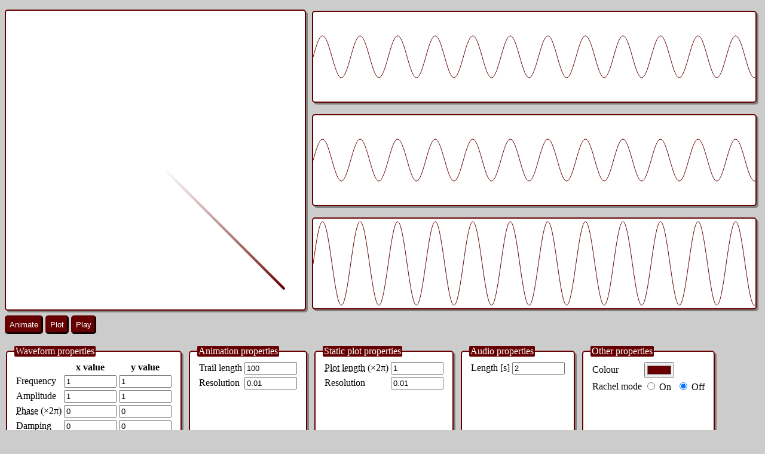

--- FILE ---
content_type: text/html
request_url: https://donotturnoff.net/projects/harmonograph/harmonograph.html
body_size: 1523
content:
<!DOCTYPE html>

<html lang="en">
 <head>
  <title>Harmonograph</title>
  <script src="letters.js"></script>
  <script src="harmonograph.js"></script>
  <style>
body {
    background: #CCC;
}

canvas {
    border: 2px solid #600;
    border-radius: 5px;
    background: white;
    box-shadow: 3px 3px grey;
}

#cvss {
    display: flex;
    justify-content: space-between;
    align-items: center;
}

#cvs {
    width: 500px;
    height: 500px;
    flex: 0 0 500px;
}

#wave-cvss {
    height: 500px;
    display: flex;
    flex-direction: column;
    justify-content: space-between;
    flex: 1;
    padding: 10px;
}

.wave-cvs {
    width: 100%;
    height: 150px;
}

fieldset {
    border-radius: 5px;
    background-color: white;
    border: 2px solid #600;
    margin-top: 20px;
    box-shadow: 3px 3px grey;
    margin-right: 10px;
}

legend {
    background-color: #600;
    border-radius: 2px;
    color: white;
}

#properties {
    clear: both;
}

.help {
    text-decoration: underline dotted;
    cursor: help;
}

#more-properties-container {
    display: flex;
}

input[type="number"] {
    width: 80px;
}

input[type="button"] {
    background: #600;
    border-radius: 5px;
    padding: 5px;
    color: white;
    cursor: pointer;
    border-width: 3px;
    border-color: #600;
}
  </style>
 </head>
 <body>
  <div id="cvss">
   <canvas id="cvs" width="500" height="500"></canvas>
   <div id="wave-cvss">
    <canvas class="wave-cvs" id="w1-cvs"></canvas>
    <canvas class="wave-cvs" id="w2-cvs"></canvas>
    <canvas class="wave-cvs" id="w3-cvs"></canvas>
   </div>
  </div>
  <form id="properties">
   <input type="button" value="Animate" id="animate" />
   <input type="button" value="Plot" id="plot" />
   <input type="button" value="Play" id="play" />
   <span id="trunc-warn" class="help"></span>

   <div id="more-properties-container">
   <fieldset>
    <legend>Waveform properties</legend>
    <table>
     <thead>
      <tr>
       <th></th>
       <th>x value</th>
       <th>y value</th>
      </tr>
     </thead>
     <tbody>
      <tr>
       <td>Frequency</td>
       <td><input type="number" value="2" step="0.001" class="plot-update" id="x-freq" /></td>
       <td><input type="number" value="3" step="0.001" class="plot-update" id="y-freq" /></td>
      </tr>
      <tr>
       <td>Amplitude</td>
       <td><input type="number" value="1" min="0" step="0.001" max="1" class="plot-update" id="x-amp" /></td>
       <td><input type="number" value="1" min="0" step="0.001" max="1" class="plot-update" id="y-amp" /></td>
      </tr>
      <tr>
       <td><span class="help" title="Phase shift in multiples of full cycles.">Phase</span> (&times;2&pi;)</td>
       <td><input type="number" value="0" step="0.001" class="plot-update" id="x-phase" /></td>
       <td><input type="number" value="0" step="0.001" class="plot-update" id="y-phase" /></td>
      </tr>
      <tr>
       <td>Damping</td>
       <td><input type="number" value="0" min="0" step="0.00001" max="1" class="plot-update" id="x-damp" /></td>
       <td><input type="number" value="0" min="0" step="0.00001" max="1" class="plot-update" id="y-damp" /></td>
      </tr>
     </tbody>
    </table>
   </fieldset>
    <fieldset>
     <legend>Animation properties</legend>
     <table>
      <tbody>
       <tr>
        <td>Trail length</td>
        <td><input type="number" value="100" min="0" step="1" class="plot-update" id="trail-len" /></td>
       </tr>
       <tr>
        <td>Resolution</td>
        <td><input type="number" min="0.0000001" value="0.01" step="0.0000001" class="plot-update" id="dt" /></td>
       </tr>
      </tbody>
     </table>
    </fieldset>
    <fieldset>
     <legend>Static plot properties</legend>
     <table>
      <tbody>
       <tr>
        <td><span class="help"  title="Plots may be truncated if the frequency contains non-integer values or for performance reasons. Increase this to extend the plot, at the cost of render time.">Plot length</span> (&times;2&pi;)</td>
        <td><input type="number" value="1" min="0" step="0.01" class="plot-update" id="plot-len" /></td>
       </tr>
       <tr>
        <td>Resolution</td>
        <td><input type="number" min="0.0000001" value="0.01" step="0.0000001" class="plot-update" id="plot-res" /></td>
       </tr>
      </tbody>
     </table>
    </fieldset>
    <fieldset>
     <legend>Audio properties</legend>
     <table>
      <tbody>
       <tr>
        <td>Length [s]</td>
        <td><input type="number" min="0.1" step="0.1" value="2" class="plot-update" id="audio-len" /></td>
       </tr>
      </tbody>
     </table>
    </fieldset>
    <fieldset>
     <legend>Other properties</legend>
     <table>
      <tbody>
       <tr>
        <td>Colour</td>
        <td><input type="color" value="#660000" class="plot-update" id="colour" /></td>
       </tr>
       <tr>
        <td>Rachel mode</td>
        <td><input type="radio" value="on" class="plot-update" id="rachel-on" name="rachel" /> On</td>
        <td><input type="radio" value="off" class="plot-update" id="rachel-off" checked="checked" name="rachel" /> Off</td>
       </tr>
      </tbody>
     </table>
    </fieldset>
   </div>
   <fieldset>
    <legend>Presets</legend>
    <select id="preset-list" size="7"></select>
   </fieldset>
  </form>
 </body>
</html>


--- FILE ---
content_type: application/javascript
request_url: https://donotturnoff.net/projects/harmonograph/letters.js
body_size: 258828
content:
const letter_pos = [[
    {x: 0, y: -30, w: 0.6, h: 0.6},
    {x: 120, y: 40, w: 0.25, h: 0.25},
    {x: 200, y: 40, w: 0.25, h: 0.25},
    {x: 260, y: 40, w: 0.25, h: 0.25},
    {x: 320, y: 40, w: 0.25, h: 0.25},
],
[
    {x: 0, y: -30, w: 0.6, h: 0.6},
    {x: 120, y: 40, w: 0.25, h: 0.25},
    {x: 150, y: 40, w: 0.25, h: 0.25},
    {x: 200, y: 0, w: 0.25, h: 0.30},
    {x: 250, y: 0, w: 0.35, h: 0.35},
    {x: 280, y: -10, w: 0.35, h: 0.35},
    {x: 360, y: 40, w: 0.25, h: 0.25},
    {x: 430, y: 40, w: 0.25, h: 0.25},
],
[
    {x: 0, y: -40, w: 0.6, h: 0.6},
    {x: 100, y: 40, w: 0.25, h: 0.25},
    {x: 160, y: 40, w: 0.25, h: 0.25},
    {x: 220, y: -10, w: 0.40, h: 0.40},
    {x: 280, y: 40, w: 0.25, h: 0.25},
    {x: 300, y: 0, w: 0.35, h: 0.35},
]
];

const letters = {
H: [[
        [
            97,
            92
        ],
        [
            98.39321567608238,
            94.87593078618546
        ],
        [
            99.69323532343002,
            97.9268531365849
        ],
        [
            100.89882578250415,
            101.14421964190474
        ],
        [
            102.00919430807681,
            104.51902258486591
        ],
        [
            103.0239560359684,
            108.04185802712583
        ],
        [
            103.9431032472524,
            111.70298680481459
        ],
        [
            104.76697634113715,
            115.4923924931439
        ],
        [
            105.49623643155655,
            119.3998364018973
        ],
        [
            106.13183948618521,
            123.41490966482134
        ],
        [
            106.67501193015295,
            127.52708248703097
        ],
        [
            107.12722764016836,
            131.72575061551623
        ],
        [
            107.4901862580716,
            136.00027909869232
        ],
        [
            107.76579275602978,
            140.34004340168025
        ],
        [
            107.95613818866902,
            144.73446794464144
        ],
        [
            108.06348157039764,
            149.17306213201653
        ],
        [
            108.09023281903781,
            153.64545394095575
        ],
        [
            108.03893670962778,
            158.1414211375501
        ],
        [
            107.9122577849069,
            162.65092018971862
        ],
        [
            107.71296617153978,
            167.16411294574422
        ],
        [
            107.44392425358595,
            171.67139114751689
        ],
        [
            107.10807415707401,
            176.16339884751207
        ],
        [
            106.70842600180102,
            180.6310527984244
        ],
        [
            106.24804687864949,
            185.0655608841957
        ],
        [
            105.73005051279932,
            189.4584386609123
        ],
        [
            105.15758757521024,
            193.8015240757143
        ],
        [
            104.53383660667293,
            198.08699043146342
        ],
        [
            103.8619955205611,
            202.30735766444434
        ],
        [
            103.14527365218105,
            206.45550200184726
        ],
        [
            102.38688432430114,
            210.52466406518988
        ],
        [
            101.59003790005931,
            214.5084554851902
        ],
        [
            100.75793529598842,
            218.4008640928994
        ],
        [
            99.89376192937918,
            222.19625775115372
        ],
        [
            99.00068207560558,
            225.8893868895957
        ],
        [
            98.08183361239097,
            229.4753858056758
        ],
        [
            97.14032312927156,
            232.9497727931448
        ],
        [
            96.17922138174372,
            236.30844915861522
        ],
        [
            95.20155907074763,
            239.5476971857993
        ],
        [
            94.21032292925224,
            242.66417710601618
        ],
        [
            93.20845209876406,
            245.65492313252284
        ],
        [
            92.1988347795904,
            248.51733861513767
        ],
        [
            91.18430513964172,
            251.24919037053112
        ],
        [
            90.16764046746796,
            253.84860224241228
        ],
        [
            89.15155855608188,
            256.3140479446876
        ],
        [
            88.13871530494318,
            258.64434323948365
        ],
        [
            87.13170252824567,
            260.83863750072214
        ],
        [
            86.13304595838484,
            262.896404712708
        ],
        [
            85.14520343417234,
            264.81743395195707
        ],
        [
            84.17056326401749,
            266.6018193992253
        ],
        [
            83.21144275491258,
            268.24994992744104
        ],
        [
            82.27008689863713,
            269.7624983099471
        ],
        [
            81.34866720714405,
            271.14041009218056
        ],
        [
            80.44928068960405,
            272.3848921686103
        ],
        [
            79.57394896406473,
            273.4974011054427
        ],
        [
            78.72461749713545,
            274.47963124830216
        ],
        [
            77.90315496552999,
            275.33350265276846
        ],
        [
            77.11135273369608,
            276.06114887434256
        ],
        [
            76.350924442129,
            276.66490465308635
        ],
        [
            75.62350570131288,
            277.1472935268739
        ],
        [
            74.93065388655081,
            277.5110154058682
        ],
        [
            74.27384802924365,
            277.75893413952963
        ],
        [
            73.65448880045457,
            277.89406510616084
        ],
        [
            73.07389858284907,
            277.91956285368116
        ],
        [
            72.53332162733666,
            277.8387088190469
        ],
        [
            72.03392429095737,
            277.6548991524333
        ],
        [
            71.57679535275572,
            277.3716326710364
        ],
        [
            71.16294640456566,
            276.9924989660797
        ],
        [
            70.79331231379804,
            276.52116668535945
        ],
        [
            70.4687517554737,
            275.9613720124351
        ],
        [
            70.19004781088226,
            275.3169073623376
        ],
        [
            69.9579086303711,
            274.59161031246185
        ],
        [
            69.77296815788182,
            273.7893527861217
        ],
        [
            69.63578691495088,
            272.9140305050642
        ],
        [
            69.54685284198065,
            271.96955272608767
        ],
        [
            69.50658219466717,
            270.9598322757591
        ],
        [
            69.51532049353975,
            269.88877589612065
        ],
        [
            69.57334352462868,
            268.7602749131561
        ],
        [
            69.6808583893311,
            267.5781962387248
        ],
        [
            69.83800460158923,
            266.34637371560115
        ],
        [
            70.0448552305342,
            265.06859981422224
        ],
        [
            70.30141808678118,
            263.74861768873797
        ],
        [
            70.60763695058787,
            262.3901135989576
        ],
        [
            70.96339284010867,
            260.9967097038248
        ],
        [
            71.36850531799459,
            259.5719572311035
        ],
        [
            71.82273383460095,
            258.1193300270454
        ],
        [
            72.32577910607303,
            256.64221848890355
        ],
        [
            72.87728452558592,
            255.14392388229663
        ],
        [
            73.47683760601632,
            253.6276530445777
        ],
        [
            74.12397145232605,
            252.09651347454448
        ],
        [
            74.81816626193226,
            250.55350880803675
        ],
        [
            75.5588508513388,
            249.00153467819734
        ],
        [
            76.34540420729584,
            247.44337495843487
        ],
        [
            77.17715706075134,
            245.8816983854161
        ],
        [
            78.05339348184938,
            244.3190555587223
        ],
        [
            78.97335249422531,
            242.75787631315296
        ],
        [
            79.9362297068402,
            241.20046745902133
        ],
        [
            80.9411789615909,
            239.64901088518772
        ],
        [
            81.98731399492556,
            238.10556201899107
        ],
        [
            83.0737101116899,
            236.5720486366966
        ],
        [
            84.1994058694251,
            235.05027001754854
        ],
        [
            85.36340477133429,
            233.54189643402393
        ],
        [
            86.56467696613406,
            232.04846897041085
        ],
        [
            87.80216095300669,
            230.57139966139806
        ],
        [
            89.07476528987033,
            229.1119719419434
        ],
        [
            90.38137030318728,
            227.6713413993001
        ],
        [
            91.72082979753759,
            226.2505368177226
        ],
        [
            93.09197276319061,
            224.8504615060332
        ],
        [
            94.49360507991803,
            223.47189489792544
        ],
        [
            95.92451121530424,
            222.11549441459567
        ],
        [
            97.38345591582366,
            220.78179757903658
        ],
        [
            98.86918588897258,
            219.47122437109758
        ],
        [
            100.38043147476132,
            218.18407981220525
        ],
        [
            101.91590830489602,
            216.9205567684608
        ],
        [
            103.47431894800367,
            215.6807389606713
        ],
        [
            105.05435453928123,
            214.46460416973815
        ],
        [
            106.65469639298038,
            213.27202762572014
        ],
        [
            108.27401759617214,
            212.10278556879908
        ],
        [
            109.91098458227127,
            210.95655897031682
        ],
        [
            111.56425868283839,
            209.83293740200807
        ],
        [
            113.23249765621917,
            208.73142304154155
        ],
        [
            114.91435719162422,
            207.6514348024802
        ],
        [
            116.60849238729703,
            206.5923125768
        ],
        [
            118.31355920146969,
            205.55332157814968
        ],
        [
            120.02821587485505,
            204.53365677410457
        ],
        [
            121.75112432347795,
            203.53244739574743
        ],
        [
            123.48095150070544,
            202.54876151301966
        ],
        [
            125.21637072739314,
            201.58161066440672
        ],
        [
            126.9560629891274,
            200.629954529666
        ],
        [
            128.6987181996028,
            199.6927056344619
        ],
        [
            130.4430364292426,
            198.76873407595252
        ],
        [
            132.1877290982343,
            197.85687225856307
        ],
        [
            133.9315201332227,
            196.95591962939176
        ],
        [
            135.67314708697108,
            196.0646474029143
        ],
        [
            137.411362220376,
            195.18180326489772
        ],
        [
            139.1449335462916,
            194.3061160456807
        ],
        [
            140.8726458346965,
            193.4363003532481
        ],
        [
            142.59330157880953,
            192.5710611568016
        ],
        [
            144.3057219218409,
            191.70909831182513
        ],
        [
            146.0087475441408,
            190.8491110179405
        ],
        [
            147.70123951058574,
            189.98980220116417
        ],
        [
            149.382080078125,
            189.1298828125
        ],
        [
            151.0501734634859,
            188.26807603513356
        ],
        [
            152.70444657111827,
            187.40312139283648
        ],
        [
            154.3438496815397,
            186.53377875253966
        ],
        [
            155.96735710031905,
            185.6588322143886
        ],
        [
            157.57396776802184,
            184.77709388296233
        ],
        [
            159.16270583151388,
            183.88740751370372
        ],
        [
            160.73262117710368,
            182.98865202898705
        ],
        [
            162.28278992607898,
            182.07974489862858
        ],
        [
            163.81231489327146,
            181.1596453800309
        ],
        [
            165.32032600935992,
            180.22735761353977
        ],
        [
            166.80598070769557,
            179.28193356898362
        ],
        [
            168.2684642765084,
            178.32247583975825
        ],
        [
            169.70699017742353,
            177.34814028121627
        ],
        [
            171.12080033128782,
            176.35813849051397
        ],
        [
            172.50916537237265,
            175.35174012546616
        ],
        [
            173.8713848720875,
            174.32827506035417
        ],
        [
            175.20678753339882,
            173.28713537702666
        ],
        [
            176.51473135721085,
            172.22777719002687
        ],
        [
            177.79460378202333,
            171.1497223048692
        ],
        [
            179.04582179823436,
            170.05255970897636
        ],
        [
            180.26783203850903,
            168.93594689517218
        ],
        [
            181.46011084568178,
            167.79961101800603
        ],
        [
            182.6221643197065,
            166.64334988355998
        ],
        [
            183.753528345208,
            165.46703277375838
        ],
        [
            184.8537686012247,
            164.27060110656777
        ],
        [
            185.92248055476642,
            163.0540689338282
        ],
        [
            186.95928943984012,
            161.8175232788133
        ],
        [
            187.96385022361602,
            160.5611243159552
        ],
        [
            188.93584756143156,
            159.2851053955115
        ],
        [
            189.87499574234016,
            157.9897729162736
        ],
        [
            190.7810386269224,
            156.67550604973948
        ],
        [
            191.65374957908088,
            155.3427563194789
        ],
        [
            192.4929313935395,
            153.99204703972183
        ],
        [
            193.29841622075634,
            152.62397261748765
        ],
        [
            194.0700654909524,
            151.23919772285444
        ],
        [
            194.8077698389326,
            149.83845633223095
        ],
        [
            195.51144903135457,
            148.42255064975532
        ],
        [
            196.18105189806738,
            146.99234991218503
        ],
        [
            196.81655626910225,
            145.54878908287807
        ],
        [
            197.41796891885483,
            144.09286744068368
        ],
        [
            197.98532551894516,
            142.62564706977034
        ],
        [
            198.51869060118167,
            141.14825125661162
        ],
        [
            199.01815753198989,
            139.66186280053503
        ],
        [
            199.48384849959314,
            138.16772224440385
        ],
        [
            199.91591451514952,
            136.6671260321604
        ],
        [
            200.31453542896233,
            135.1614246000983
        ],
        [
            200.67991996278184,
            133.65202040885907
        ],
        [
            201.0123057591132,
            132.14036592326374
        ],
        [
            201.31195944833067,
            130.6279615471873
        ],
        [
            201.57917673427724,
            129.11635352077224
        ],
        [
            201.81428249889817,
            127.60713178734687
        ],
        [
            202.01763092631867,
            126.10192783747426
        ],
        [
            202.18960564662814,
            124.60241253759962
        ],
        [
            202.33061989947643,
            123.11029395079483
        ],
        [
            202.44111671742243,
            121.62731515711589
        ],
        [
            202.521569128801,
            120.15525208109041
        ],
        [
            202.5724803796883,
            118.69591133384304
        ],
        [
            202.59438417435456,
            117.25112807734253
        ],
        [
            202.587844933388,
            115.82276391821706
        ],
        [
            202.55345806846145,
            114.4127048385367
        ],
        [
            202.49185027249115,
            113.0228591708984
        ],
        [
            202.4036798237036,
            111.65515562507785
        ],
        [
            202.28963690188382,
            110.31154137342565
        ],
        [
            202.15044391482616,
            108.9939802020908
        ],
        [
            201.98685583274448,
            107.70445073504763
        ],
        [
            201.79966052812662,
            106.44494473778616
        ],
        [
            201.58967911823137,
            105.21746550739975
        ],
        [
            201.35776630713508,
            104.02402635566914
        ],
        [
            201.10481072392648,
            102.8666491916007
        ],
        [
            200.83173525333405,
            101.74736320972443
        ],
        [
            200.53949735474322,
            100.66820369030211
        ],
        [
            200.22908936522154,
            99.6312109174326
        ],
        [
            199.9015387818228,
            98.63842922087386
        ],
        [
            199.55790851807967,
            97.69190614722915
        ],
        [
            199.1992971292238,
            96.79369176597044
        ],
        [
            198.82683900028954,
            95.94583811559451
        ],
        [
            198.44170449086383,
            95.15039879502879
        ],
        [
            198.04510002983938,
            94.40942870522674
        ],
        [
            197.63826815311137,
            93.724983945714
        ],
        [
            197.22248747672984,
            93.09912187067297
        ],
        [
            196.7990725975796,
            92.53390130898163
        ],
        [
            196.36937391320834,
            92.0313829524564
        ],
        [
            195.93477735196015,
            91.59362991638886
        ],
        [
            195.49670400409596,
            91.2227084763136
        ],
        [
            195.05660964409643,
            90.92068898480218
        ],
        [
            194.6159841338425,
            90.68964697194465
        ],
        [
            194.17635069586007,
            90.5316644330615
        ],
        [
            193.73926504529015,
            90.44883130708207
        ],
        [
            193.30631436871226,
            90.44324714893536
        ],
        [
            192.8791161374021,
            90.51702299922685
        ],
        [
            192.45931674204422,
            90.6722834544216
        ],
        [
            192.0485899353509,
            90.91116894072145
        ],
        [
            191.64863506845305,
            91.2358381948161
        ],
        [
            191.2611751063348,
            91.64847095470348
        ],
        [
            190.8879544069749,
            92.15127086382068
        ],
        [
            190.53073624823782,
            92.7464685917972
        ],
        [
            190.19130008592435,
            93.43632517525145
        ],
        [
            189.87143852574764,
            94.22313558218781
        ],
        [
            189.572953991342,
            95.10923250372983
        ],
        [
            189.29765506974275,
            96.096990377139
        ],
        [
            189.04735251509274,
            97.18882964432613
        ],
        [
            188.8238548906366,
            98.38722125036212
        ],
        [
            188.62896382835598,
            99.69469138684374
        ],
        [
            188.4644688848801,
            101.11382648536559
        ],
        [
            188.33214197157213,
            102.64727846680034
        ],
        [
            188.23373133594876,
            104.29777025259293
        ],
        [
            188.17095507083013,
            106.06810154483796
        ],
        [
            188.14549412684974,
            107.96115488253366
        ],
        [
            188.1589848031685,
            109.97990198209378
        ],
        [
            188.21301069044316,
            112.1274103709563
        ],
        [
            188.3090940392896,
            114.40685032395311
        ],
        [
            188.44868652666102,
            116.82150211300882
        ],
        [
            188.6331593917265,
            119.37476358171317
        ],
        [
            188.86379291198918,
            122.0701580573741
        ],
        [
            189.1417651895223,
            124.91134261430338
        ],
        [
            189.46814021633023,
            127.90211670331985
        ],
        [
            189.84385518695518,
            131.0464311637835
        ],
        [
            190.2697070255511,
            134.3483976358943
        ],
        [
            190.74633809373617,
            137.8122983925141
        ],
        [
            191.27422104460942,
            141.44259661139708
        ],
        [
            191.85364278738,
            145.24394711044977
        ],
        [
            192.48468752610574,
            149.2212075704898
        ],
        [
            193.16721883507506,
            153.37945027193945
        ],
        [
            193.90086073238768,
            157.72397437397564
        ],
        [
            194.68497771229897,
            162.2603187668727
        ],
        [
            195.51865369589012,
            166.99427553061682
        ],
        [
            196.40066985860688,
            171.93190403535073
        ],
        [
            197.32948129218045,
            177.079545721826
        ],
        [
            198.3031924573985,
            182.44383960280697
        ],
        [
            199.3195313831369,
            188.03173852928023
        ],
        [
            200.37582256598998,
            193.8505262683977
        ],
        [
            201.46895852375297,
            199.90783544330952
        ],
        [
            202.59536995490936,
            206.21166638843846
        ],
        [
            203.75099445516304,
            212.77040697731482
        ],
        [
            204.93124374092773,
            219.59285348383426
        ],
        [
            206.13096932854398,
            226.6882325417276
        ],
        [
            207.34442661683877,
            234.06622427114266
        ],
        [
            208.56523731947118,
            241.73698664555133
        ],
        [
            209.78635019232388,
            249.7111811766948
        ],
        [
            211,
            258
        ]
    ]],
a: [[
        [
            100,
            100
        ],
        [
            102.34220788176339,
            97.83030944231598
        ],
        [
            104.81478729367309,
            95.77450327454684
        ],
        [
            107.40501485853179,
            93.83066596171827
        ],
        [
            110.10043115383851,
            91.99688465432301
        ],
        [
            112.88889482661119,
            90.27124635503847
        ],
        [
            115.75862864134153,
            88.65183626426577
        ],
        [
            118.69825814259957,
            87.13673712185154
        ],
        [
            121.69684357072435,
            85.72402938029569
        ],
        [
            124.74390562814094,
            84.41179206141446
        ],
        [
            127.82944565504188,
            83.19810416388283
        ],
        [
            130.94396073639695,
            82.08104650341008
        ],
        [
            134.0784542273983,
            81.05870388054666
        ],
        [
            137.22444215143082,
            80.12916748334662
        ],
        [
            140.37395589342486,
            79.29053744338869
        ],
        [
            143.51954158188002,
            78.54092547401858
        ],
        [
            146.65425652490998,
            77.87845752919573
        ],
        [
            149.77166303926617,
            77.30127643004401
        ],
        [
            152.86581998635305,
            76.80754441416235
        ],
        [
            155.93127230575152,
            76.39544557001602
        ],
        [
            158.9630388145708,
            76.06318812531477
        ],
        [
            161.95659852006563,
            75.80900656426272
        ],
        [
            164.9078756732847,
            75.63116355395736
        ],
        [
            167.81322377299702,
            75.52795166506223
        ],
        [
            170.66940871175797,
            75.49769487622633
        ],
        [
            173.47359123963162,
            75.53874985559851
        ],
        [
            176.2233089057441,
            75.64950701621538
        ],
        [
            178.91645762348162,
            75.82839134507826
        ],
        [
            181.55127299165983,
            76.07386300838033
        ],
        [
            184.12631149140296,
            76.3844177376519
        ],
        [
            186.6404316666889,
            76.75858700357517
        ],
        [
            189.09277538550256,
            77.19493798589767
        ],
        [
            191.4827492683014,
            77.69207334929621
        ],
        [
            193.81000636091306,
            78.24863083619478
        ],
        [
            196.07442812010828,
            78.8632826884801
        ],
        [
            198.27610677182403,
            79.53473491078377
        ],
        [
            200.41532809433465,
            80.26172638853086
        ],
        [
            202.49255467157192,
            81.04302787432316
        ],
        [
            204.5084096552267,
            81.87744085643641
        ],
        [
            206.46366106817968,
            82.76379632327588
        ],
        [
            208.3592066762299,
            83.70095343758643
        ],
        [
            210.19605944994166,
            84.68779813405047
        ],
        [
            211.9753336336907,
            85.72324165363966
        ],
        [
            213.69823143468923,
            86.80621902775202
        ],
        [
            215.3660303407895,
            87.93568752473416
        ],
        [
            216.98007107228057,
            89.11062507091424
        ],
        [
            218.54174616962075,
            90.330028657734
        ],
        [
            220.05248921606818,
            91.59291274597967
        ],
        [
            221.51376469152544,
            92.89830767750588
        ],
        [
            222.9270584514887,
            94.24525810418912
        ],
        [
            224.29386882285573,
            95.6328214431871
        ],
        [
            225.61569830644308,
            97.0600663668967
        ],
        [
            226.89404587435467,
            98.52607133530609
        ],
        [
            228.13039984887698,
            100.02992317774658
        ],
        [
            229.3262313482832,
            101.57071573035407
        ],
        [
            230.4829882837996,
            103.14754853485402
        ],
        [
            231.60208989106513,
            104.75952560361647
        ],
        [
            232.6849217785884,
            106.4057542552439
        ],
        [
            233.73283147508477,
            108.08534402432134
        ],
        [
            234.74712445702374,
            109.79740564831098
        ],
        [
            235.72906063732896,
            111.54105013397017
        ],
        [
            236.6798512958841,
            113.31538790508557
        ],
        [
            237.60065643228336,
            115.11952803274531
        ],
        [
            238.4925825211903,
            116.95257754884281
        ],
        [
            239.35668065064124,
            118.81364084299598
        ],
        [
            240.19394502368644,
            120.70181914258202
        ],
        [
            241.00531180389723,
            122.61621007514063
        ],
        [
            241.79165828546863,
            124.55590731198336
        ],
        [
            242.5538023688725,
            126.52000029144511
        ],
        [
            243.29250232333706,
            128.50757401986652
        ],
        [
            244.00845681776522,
            130.51770894806188
        ],
        [
            244.70230520207534,
            132.54948092072678
        ],
        [
            245.37462802138666,
            134.6019611959767
        ],
        [
            246.02594774589295,
            136.67421653196195
        ],
        [
            246.65672969976714,
            138.76530933730137
        ],
        [
            247.26738317290898,
            140.87429788188894
        ],
        [
            247.85826269987516,
            143.00023656447524
        ],
        [
            248.42966949085917,
            145.1421762333027
        ],
        [
            248.98185300011394,
            147.2991645559623
        ],
        [
            249.51501261776735,
            149.47024643456731
        ],
        [
            250.02929947153953,
            151.65446446229262
        ],
        [
            250.52481832540735,
            153.85085941728096
        ],
        [
            251.0016295628409,
            156.05847078992358
        ],
        [
            251.4597512427863,
            158.2763373395288
        ],
        [
            251.89916121711616,
            160.5034976764163
        ],
        [
            252.31979929883764,
            162.7389908655348
        ],
        [
            252.7215694708714,
            164.9818570477538
        ],
        [
            253.10434212577553,
            167.2311380750727
        ],
        [
            253.46795632729982,
            169.48587815607505
        ],
        [
            253.81222208518088,
            171.74512450807148
        ],
        [
            254.13692263511473,
            174.0079280124974
        ],
        [
            254.44181671631046,
            176.27334387025235
        ],
        [
            254.7266408395454,
            178.54043225382094
        ],
        [
            254.99111153910508,
            180.80825895316354
        ],
        [
            255.23492760244508,
            183.07589601251289
        ],
        [
            255.4577722718713,
            185.34242235539168
        ],
        [
            255.65931541296868,
            187.60692439532482
        ],
        [
            255.83921564491325,
            189.86849662989727
        ],
        [
            255.99712242823105,
            192.12624221599037
        ],
        [
            256.13267810593277,
            194.37927352419993
        ],
        [
            256.24551989435406,
            196.6267126706343
        ],
        [
            256.33528182037,
            198.86769202445964
        ],
        [
            256.4015966020135,
            201.10135468974835
        ],
        [
            256.44409746985997,
            203.32685496037627
        ],
        [
            256.462419926843,
            205.54335874687345
        ],
        [
            256.4562034444869,
            207.75004397433224
        ],
        [
            256.4250930938253,
            209.94610095064115
        ],
        [
            256.36874110953966,
            212.1307327044826
        ],
        [
            256.2868083861246,
            214.30315529270064
        ],
        [
            256.17896590514033,
            216.46259807681867
        ],
        [
            256.04489609282064,
            218.60830396862093
        ],
        [
            255.8842941075566,
            220.73952964488538
        ],
        [
            255.69686905696759,
            222.85554573149062
        ],
        [
            255.48234514447373,
            224.95563695726136
        ],
        [
            255.24046274546114,
            227.0391022780428
        ],
        [
            254.97097941331603,
            229.10525497163354
        ],
        [
            254.67367081575995,
            231.1534227043139
        ],
        [
            254.34833160206207,
            233.1829475698191
        ],
        [
            253.99477620185317,
            235.19318610170956
        ],
        [
            253.612839556403,
            237.18350926019966
        ],
        [
            253.20237778331878,
            239.15330239456722
        ],
        [
            252.76326877575644,
            241.10196518236975
        ],
        [
            252.29541273733258,
            243.02891154675848
        ],
        [
            251.7987326540086,
            244.93356955323986
        ],
        [
            251.27317470430933,
            246.81538128729215
        ],
        [
            250.7187086093207,
            248.67380271430073
        ],
        [
            250.13532792397206,
            250.5083035233102
        ],
        [
            249.52305027116304,
            252.31836695611292
        ],
        [
            248.8819175203727,
            254.10348962324625
        ],
        [
            248.21199591241404,
            255.8631813084638
        ],
        [
            247.51337613204487,
            257.59696476326303
        ],
        [
            246.78617333018417,
            259.30437549305907
        ],
        [
            246.03052709751952,
            260.98496153659715
        ],
        [
            245.24660139129276,
            262.6382832401644
        ],
        [
            244.43458441709396,
            264.263913028166
        ],
        [
            243.5946884674995,
            265.8614351716048
        ],
        [
            242.72714971939422,
            267.43044555596657
        ],
        [
            241.83222799182602,
            268.9705514499808
        ],
        [
            240.9102064662497,
            270.48137127669884
        ],
        [
            239.96139137100838,
            271.96253438827733
        ],
        [
            238.986111631882,
            273.4136808457971
        ],
        [
            237.98471849055252,
            274.8344612054188
        ],
        [
            236.95758509279574,
            276.22453631209817
        ],
        [
            235.9051060482018,
            277.5835771020248
        ],
        [
            234.82769696321418,
            278.9112644148945
        ],
        [
            233.72579394925336,
            280.20728881705156
        ],
        [
            232.59985310765774,
            281.4713504364575
        ],
        [
            231.45034999316158,
            282.70315881038334
        ],
        [
            230.27777905760348,
            283.9024327466484
        ],
        [
            229.08265307551127,
            285.06890019913067
        ],
        [
            227.86550255319693,
            286.20229815821796
        ],
        [
            226.62687512295625,
            287.3023725567821
        ],
        [
            225.3673349239327,
            288.36887819217316
        ],
        [
            224.08746197116014,
            289.401578664647
        ],
        [
            222.7878515142855,
            290.40024633257207
        ],
        [
            221.4691133874135,
            291.36466228466816
        ],
        [
            220.13187135147962,
            292.29461632944293
        ],
        [
            218.77676243052946,
            293.1899070019269
        ],
        [
            217.40443624323314,
            294.0503415877197
        ],
        [
            216.01555433091934,
            294.8757361642735
        ],
        [
            214.610789483378,
            295.66591565927126
        ],
        [
            213.19082506364475,
            296.4207139258896
        ],
        [
            211.75635433291654,
            297.13997383463214
        ],
        [
            210.30807977672595,
            297.823547381379
        ],
        [
            208.84671243345295,
            298.47129581120987
        ],
        [
            207.37297122620137,
            299.0830897574944
        ],
        [
            205.8875822990307,
            299.65880939567336
        ],
        [
            204.39127835849445,
            300.1983446111027
        ],
        [
            202.88479802138423,
            300.7015951802639
        ],
        [
            201.36888516953562,
            301.1684709645809
        ],
        [
            199.84428831251623,
            301.59889211604707
        ],
        [
            198.31175995897118,
            301.9927892938057
        ],
        [
            196.77205599734648,
            302.3501038907716
        ],
        [
            195.22593508668223,
            302.6707882693526
        ],
        [
            193.67415805812598,
            302.95480600528896
        ],
        [
            192.11748732775644,
            303.20213213857437
        ],
        [
            190.55668632128567,
            303.4127534304071
        ],
        [
            188.99251891115946,
            303.58666862508977
        ],
        [
            187.42574886653128,
            303.7238887157597
        ],
        [
            185.8571393165453,
            303.8244372128152
        ],
        [
            184.2874522273331,
            303.88835041389274
        ],
        [
            182.71744789308138,
            303.9156776742299
        ],
        [
            181.14788444147985,
            303.9064816762239
        ],
        [
            179.57951735384762,
            303.86083869702554
        ],
        [
            178.0130990001727,
            303.778838872969
        ],
        [
            176.44937818927116,
            303.66058645965643
        ],
        [
            174.88909973423992,
            303.5062000865156
        ],
        [
            173.33300403334334,
            303.3158130046723
        ],
        [
            171.78182666642573,
            303.08957332695957
        ],
        [
            170.23629800692314,
            302.8276442589301
        ],
        [
            168.69714284950987,
            302.5302043197483
        ],
        [
            167.1650800533781,
            302.19744755185417
        ],
        [
            165.64082220112158,
            301.82958371831705
        ],
        [
            164.12507527316623,
            301.4268384868375
        ],
        [
            162.61853833765974,
            300.98945359937704
        ],
        [
            161.12190325569145,
            300.51768702641846
        ],
        [
            159.63585440171047,
            300.01181310492694
        ],
        [
            158.16106839896173,
            299.472122659094
        ],
        [
            156.69821386973885,
            298.89892310299325
        ],
        [
            155.2479512002344,
            298.2925385243353
        ],
        [
            153.81093231974137,
            297.65330974854385
        ],
        [
            152.38780049392815,
            296.9815943824207
        ],
        [
            150.97919013189878,
            296.277766836725
        ],
        [
            149.58572660672837,
            295.5422183270551
        ],
        [
            148.20802608913263,
            294.77535685244266
        ],
        [
            146.8466953939229,
            293.977607151159
        ],
        [
            145.50233183887934,
            293.1494106332751
        ],
        [
            144.17552311565336,
            292.29122528957413
        ],
        [
            142.86684717229187,
            291.4035255764692
        ],
        [
            141.57687210697736,
            290.486802276662
        ],
        [
            140.30615607254586,
            289.54156233531074
        ],
        [
            139.0552471913406,
            288.56832867155134
        ],
        [
            137.8246834799502,
            287.5676399652779
        ],
        [
            136.61499278336848,
            286.5400504191506
        ],
        [
            135.42669271809854,
            285.48612949585186
        ],
        [
            134.26029062372183,
            284.4064616306814
        ],
        [
            133.1162835224498,
            283.3016459196543
        ],
        [
            131.99515808615607,
            282.1722957832965
        ],
        [
            130.89739061039478,
            281.0190386064211
        ],
        [
            129.82344699490653,
            279.84251535422675
        ],
        [
            128.77378273010254,
            278.6433801651001
        ],
        [
            127.74884288902106,
            277.4222999205786
        ],
        [
            126.74906212425519,
            276.1799537929944
        ],
        [
            125.77486466933937,
            274.91703277135196
        ],
        [
            124.82666434409526,
            273.6342391660731
        ],
        [
            123.904864563432,
            272.3322860932812
        ],
        [
            123.00985834910529,
            271.01189693935595
        ],
        [
            122.1420283439398,
            269.673804806539
        ],
        [
            121.30174682802719,
            268.31875194041686
        ],
        [
            120.4893757364188,
            266.94748914016327
        ],
        [
            119.70526667783697,
            265.5607751524584
        ],
        [
            118.94976095393973,
            264.1593760500521
        ],
        [
            118.22318957868137,
            262.7440645959813
        ],
        [
            117.52587329732084,
            261.3156195944807
        ],
        [
            116.85812260464131,
            259.8748252296807
        ],
        [
            116.2202377619561,
            258.4224703931985
        ],
        [
            115.61250881248586,
            256.9593480017828
        ],
        [
            115.03521559470914,
            255.48625430618665
        ],
        [
            114.48862775329684,
            254.00398819247806
        ],
        [
            113.97300474725915,
            252.5133504770193
        ],
        [
            113.48859585494779,
            251.0151431963721
        ],
        [
            113.03564017556864,
            249.51016889339985
        ],
        [
            112.61436662688142,
            247.9992299008615
        ],
        [
            112.22499393877332,
            246.48312762379982
        ],
        [
            111.86773064241606,
            244.9626618220424
        ],
        [
            111.54277505472915,
            243.438629894143
        ],
        [
            111.25031525789218,
            241.91182616409222
        ],
        [
            110.99052907366712,
            240.3830411721363
        ],
        [
            110.76358403230888,
            238.85306097103813
        ],
        [
            110.56963733586271,
            237.32266642911534
        ],
        [
            110.40883581566573,
            235.79263254138542
        ],
        [
            110.28131588388923,
            234.2637277501376
        ],
        [
            110.18720347897835,
            232.73671327624479
        ],
        [
            110.12661400486527,
            231.21234246251285
        ],
        [
            110.09965226385258,
            229.69136013034918
        ],
        [
            110.10641238308337,
            228.17450195101586
        ],
        [
            110.14697773453491,
            226.6624938327097
        ],
        [
            110.22142084849355,
            225.15605132468858
        ],
        [
            110.32980332048803,
            223.65587903963808
        ],
        [
            110.47217571167975,
            222.16267009544174
        ],
        [
            110.64857744272886,
            220.67710557748995
        ],
        [
            110.85903668117463,
            219.19985402262614
        ],
        [
            111.10357022239025,
            217.73157092579348
        ],
        [
            111.38218336419109,
            216.27289827041088
        ],
        [
            111.69486977519745,
            214.82446408345885
        ],
        [
            112.0416113570708,
            213.3868820162207
        ],
        [
            112.42237810076496,
            211.96075095157602
        ],
        [
            112.83712793695125,
            210.54665463869483
        ],
        [
            113.28580658079814,
            209.14516135593803
        ],
        [
            113.76834737130517,
            207.75682360270918
        ],
        [
            114.28467110540925,
            206.3821778209604
        ],
        [
            114.83468586710275,
            205.02174414699311
        ],
        [
            115.41828685182016,
            203.67602619414126
        ],
        [
            116.03535618637072,
            202.34551086686545
        ],
        [
            116.68576274471117,
            201.03066820672902
        ],
        [
            117.36936195987461,
            199.73195127066376
        ],
        [
            118.08599563238624,
            198.4497960418719
        ],
        [
            118.83549173551914,
            197.18462137364747
        ],
        [
            119.61766421775803,
            195.93682896633493
        ],
        [
            120.43231280285993,
            194.70680337757761
        ],
        [
            121.27922278791722,
            193.49491206594038
        ],
        [
            122.15816483984676,
            192.301505467925
        ],
        [
            123.06889479074786,
            191.12691710832598
        ],
        [
            124.01115343258854,
            189.9714637438062
        ],
        [
            124.98466631169772,
            188.835445539502
        ],
        [
            125.9891435235605,
            187.7191462783959
        ],
        [
            127.02427950842896,
            186.6228336031239
        ],
        [
            128.08975284828156,
            185.54675928981467
        ],
        [
            129.18522606568112,
            184.49115955348304
        ],
        [
            130.31034542509985,
            183.45625538443298
        ],
        [
            131.4647407372983,
            182.4422529150482
        ],
        [
            132.6480251673652,
            181.44934381628167
        ],
        [
            133.85979504704048,
            180.47770572308056
        ],
        [
            135.09962969196775,
            179.52750268791365
        ],
        [
            136.3670912245386,
            178.59888566149618
        ],
        [
            137.66172440301082,
            177.69199299973883
        ],
        [
            138.983056457606,
            176.80695099587564
        ],
        [
            140.33059693430818,
            175.9438744366594
        ],
        [
            141.7038375471099,
            175.10286718144204
        ],
        [
            143.10225203947155,
            174.2840227628948
        ],
        [
            144.5252960557814,
            173.48742500805338
        ],
        [
            145.97240702362907,
            172.713148678311
        ],
        [
            147.44300404772372,
            171.96126012691968
        ],
        [
            148.93648781631651,
            171.2318179724964
        ],
        [
            150.4522405210077,
            170.52487378697353
        ],
        [
            151.9896257908442,
            169.84047279637352
        ],
        [
            153.54798864164152,
            169.17865459273233
        ],
        [
            155.12665544148533,
            168.53945385544114
        ],
        [
            156.7249338933985,
            167.92290108022667
        ],
        [
            158.34211303618565,
            167.32902331393763
        ],
        [
            159.97746326449413,
            166.75784489326114
        ],
        [
            161.6302363691603,
            166.2093881854472
        ],
        [
            163.29966559893901,
            165.68367432907752
        ],
        [
            164.98496574474257,
            165.18072397287835
        ],
        [
            166.68533324754847,
            164.70055801053988
        ],
        [
            168.39994633116248,
            164.24319830947402
        ],
        [
            170.12796516105882,
            163.80866843141317
        ],
        [
            171.86853203054824,
            163.39699434272706
        ],
        [
            173.62077157555655,
            163.00820511231487
        ],
        [
            175.38379101933174,
            162.64233359491146
        ],
        [
            177.15668044842675,
            162.2994170976323
        ],
        [
            178.93851312133842,
            161.97949802757475
        ],
        [
            180.72834581121847,
            161.68262451828647
        ],
        [
            182.52521918409968,
            161.40885103291188
        ],
        [
            184.32815821411793,
            161.15823894183328
        ],
        [
            186.1361726372387,
            160.93085707262958
        ],
        [
            187.94825744502782,
            160.72678223019327
        ],
        [
            189.76339342004033,
            160.5460996848615
        ],
        [
            191.58054771442573,
            160.38890362644548
        ],
        [
            193.39867447337778,
            160.25529758206898
        ],
        [
            195.21671550508654,
            160.14539479576433
        ],
        [
            197.03360099886902,
            160.0593185678139
        ],
        [
            198.84825029318517,
            159.99720255187276
        ],
        [
            200.65957269526078,
            159.9591910079606
        ],
        [
            202.4664683540596,
            159.94543900946877
        ],
        [
            204.2678291883636,
            159.9561126023953
        ],
        [
            206.06253987172892,
            159.99138891508912
        ],
        [
            207.8494788760972,
            160.0514562168632
        ],
        [
            209.62751957584464,
            160.13651392392137
        ],
        [
            211.39553141405088,
            160.2467725511292
        ],
        [
            213.15238113276646,
            160.38245360826136
        ],
        [
            214.89693406904752,
            160.5437894394555
        ],
        [
            216.62805551850826,
            160.73102300471567
        ],
        [
            218.34461216812295,
            160.94440760242153
        ],
        [
            220.04547359997719,
            161.18420653192294
        ],
        [
            221.72951386763367,
            161.4506926954275
        ],
        [
            223.39561314673225,
            161.7441481385232
        ],
        [
            225.04265946138904,
            162.06486352881896
        ],
        [
            226.66955048790155,
            162.41313757233274
        ],
        [
            228.27519543718807,
            162.78927636740934
        ],
        [
            229.8585170173096,
            163.1935926961078
        ],
        [
            231.41845347732823,
            163.62640525316306
        ],
        [
            232.95396073364395,
            164.08803781279232
        ],
        [
            234.4640145798379,
            164.57881833379446
        ],
        [
            235.94761298090881,
            165.09907800356274
        ],
        [
            237.40377845264436,
            165.64915022181884
        ],
        [
            238.83156052670248,
            166.22936952505694
        ],
        [
            240.2300383017944,
            166.84007045287706
        ],
        [
            241.59832308116268,
            167.48158635757824
        ],
        [
            242.93556109632897,
            168.15424815857287
        ],
        [
            244.2409363168442,
            168.85838304337923
        ],
        [
            245.51367334551938,
            169.59431311714317
        ],
        [
            246.7530403983288,
            170.36235400283377
        ],
        [
            247.95835236787354,
            171.1628133944496
        ],
        [
            249.12897396896497,
            171.99598956576656
        ],
        [
            250.26432296452867,
            172.86216983733948
        ],
        [
            251.36387346964997,
            173.76162900465957
        ],
        [
            252.42715933116827,
            174.69462773054266
        ],
        [
            253.4537775797869,
            175.66141090499534
        ],
        [
            254.44339195119284,
            176.66220597596887
        ],
        [
            255.3957364721747,
            177.69722125456445
        ],
        [
            256.31061910718785,
            178.7666441983919
        ],
        [
            257.18792546024036,
            179.87063967691688
        ],
        [
            258.0276225263585,
            181.00934822274058
        ],
        [
            258.82976248624146,
            182.18288427285725
        ],
        [
            259.5944865370198,
            183.3913344040103
        ],
        [
            260.3220287512964,
            184.63475556632494
        ],
        [
            261.01271995587126,
            185.91317331943205
        ],
        [
            261.6669916207236,
            187.2265800753013
        ],
        [
            262.28537974795165,
            188.57493335198637
        ],
        [
            262.8685287494492,
            189.95815404242938
        ],
        [
            263.4171953011177,
            191.37612470238827
        ],
        [
            263.9322521603907,
            192.8286878614279
        ],
        [
            264.4146919327567,
            194.3156443607522
        ],
        [
            264.86563077182757,
            195.83675172144643
        ],
        [
            265.28631199629706,
            197.391722546447
        ],
        [
            265.6781096058674,
            198.9802229592466
        ],
        [
            266.0425316768965,
            200.60187108198485
        ],
        [
            266.38122361712107,
            202.25623555515165
        ],
        [
            266.69597125734737,
            203.94283410064517
        ],
        [
            266.9887037564681,
            205.66113212937756
        ],
        [
            267.2614962945521,
            207.4105413939876
        ],
        [
            267.51657252707435,
            209.19041868652167
        ],
        [
            267.75630677158694,
            211.00006458015085
        ],
        [
            267.98322589628935,
            212.83872221311276
        ],
        [
            268.20001087803354,
            214.70557611209765
        ],
        [
            268.4094979952813,
            216.59975105121768
        ],
        [
            268.61467961943504,
            218.5203109415171
        ],
        [
            268.81870456576905,
            220.4662577446859
        ],
        [
            269.02487796290376,
            222.43653040321502
        ],
        [
            269.23666059738184,
            224.43000377768956
        ],
        [
            269.4576676874251,
            226.4454875802289
        ],
        [
            269.6916670373666,
            228.48172529125364
        ],
        [
            269.9425765215639,
            230.53739304478427
        ],
        [
            270.21446084380295,
            232.6110984653296
        ],
        [
            270.5115275152954,
            234.70137943711512
        ],
        [
            270.83812199135093,
            236.80670278391366
        ],
        [
            271.1987219036682,
            238.92546283505806
        ],
        [
            271.59793032193113,
            241.05597985034422
        ],
        [
            272.0404679750181,
            243.19649827344608
        ],
        [
            272.53116435862245,
            245.34518478015713
        ],
        [
            273.0749476524508,
            247.50012608424436
        ],
        [
            273.67683336639664,
            249.6593264599174
        ],
        [
            274.3419116311829,
            251.82070493588986
        ],
        [
            275.0753330449269,
            253.98209211171087
        ],
        [
            275.8822929828954,
            256.1412265424684
        ],
        [
            276.7680142733907,
            258.29575063310097
        ],
        [
            277.7377281382266,
            260.44320597837753
        ],
        [
            278.7966532916264,
            262.5810280791121
        ],
        [
            279.94997308658674,
            264.7065403593539
        ],
        [
            281.20281059280546,
            266.81694740310985
        ],
        [
            282.56020148516563,
            268.9093273226208
        ],
        [
            284.0270646164909,
            270.9806231632803
        ],
        [
            285.6081701428433,
            273.02763324296535
        ],
        [
            287.3081050640184,
            275.0470003158127
        ],
        [
            289.1312360360949,
            277.0351994422973
        ],
        [
            291.0816693069197,
            278.9885244388548
        ],
        [
            293.16320761924874,
            280.9030727711921
        ],
        [
            295.3793039199121,
            282.7747287458527
        ],
        [
            297.73301170683055,
            284.59914484451303
        ],
        [
            300.2269318389689,
            286.37172103486625
        ],
        [
            302.8631556273722,
            288.08758188077854
        ],
        [
            305.6432040182864,
            289.7415512626638
        ],
        [
            308.56796267200883,
            291.328124506682
        ],
        [
            311.6376127335477,
            292.841437708414
        ],
        [
            314.8515570833886,
            294.2752340230692
        ],
        [
            318.2083418486508,
            295.6228266800195
        ],
        [
            321.70557294669607,
            296.8770584645045
        ],
        [
            325.3398274247804,
            298.0302573936819
        ],
        [
            329.1065593506437,
            299.0741882977885
        ],
        [
            333,
            300
        ],
    ]],
p: [[
        [
            100,
            100
        ],
        [
            102.60167774613222,
            122.11763594871384
        ],
        [
            104.95928884150571,
            143.1226406888056
        ],
        [
            107.08350203204866,
            163.03892162167523
        ],
        [
            108.984940536353,
            181.89075167208318
        ],
        [
            110.67415421723874,
            199.7027157676932
        ],
        [
            112.16159410721978,
            216.49965977826045
        ],
        [
            113.45758917405874,
            232.30664184461975
        ],
        [
            114.57232521617374,
            247.14888602888828
        ],
        [
            115.51582578115566,
            261.05173821852463
        ],
        [
            116.29793500409123,
            274.0406242181255
        ],
        [
            116.92830226574799,
            286.1410099640426
        ],
        [
            117.41636857397681,
            297.3783637981105
        ],
        [
            117.77135457491549,
            307.77812073795997
        ],
        [
            118.00225010374632,
            317.36564868257216
        ],
        [
            118.11780518785608,
            326.16621649288965
        ],
        [
            118.1265224182839,
            334.20496388845197
        ],
        [
            118.03665060831452,
            341.50687310216347
        ],
        [
            117.85617966097911,
            348.0967422364293
        ],
        [
            117.59283657007605,
            353.9991602650083
        ],
        [
            117.25408248210368,
            359.2384836260405
        ],
        [
            116.84711074921888,
            363.8388143527844
        ],
        [
            116.37884590600004,
            367.8239796897001
        ],
        [
            115.85594350539016,
            371.2175131425592
        ],
        [
            115.28479075174012,
            374.042636912335
        ],
        [
            114.67150787135418,
            376.3222456636609
        ],
        [
            114.02195016336373,
            378.0788915796796
        ],
        [
            113.34171067612517,
            379.3347706561283
        ],
        [
            112.63612345664491,
            380.1117101885127
        ],
        [
            111.91026732279094,
            380.4311574072173
        ],
        [
            111.16897011024858,
            380.31416921639186
        ],
        [
            110.41681334831931,
            379.781402993418
        ],
        [
            109.65813732075597,
            378.8531084067384
        ],
        [
            108.8970464698574,
            377.54912021076683
        ],
        [
            108.1374151040313,
            375.888851977548
        ],
        [
            107.38289337096501,
            373.89129072576327
        ],
        [
            106.63691346041973,
            371.57499240859454
        ],
        [
            105.90269600249268,
            368.9580782228688
        ],
        [
            105.1832566289689,
            366.05823170279945
        ],
        [
            104.48141266710904,
            362.89269656252577
        ],
        [
            103.79978993690061,
            359.4782752525289
        ],
        [
            103.14082962442738,
            355.831328195865
        ],
        [
            102.50679520559139,
            351.96777367100117
        ],
        [
            101.89977939596098,
            347.9030883088988
        ],
        [
            101.32171110400007,
            343.65230817280025
        ],
        [
            100.77436236637924,
            339.2300303900084
        ],
        [
            100.2593552454639,
            334.650415305756
        ],
        [
            99.77816867042493,
            329.9271891300533
        ],
        [
            99.33214520472751,
            325.07364704920434
        ],
        [
            98.92249772401489,
            320.1026567744481
        ],
        [
            98.55031598962579,
            315.0266625009576
        ],
        [
            98.21657310416457,
            309.85768925118293
        ],
        [
            97.92213183667677,
            304.6073475772679
        ],
        [
            97.66775080608473,
            299.28683859802186
        ],
        [
            97.45409051258952,
            293.906959346637
        ],
        [
            97.28171920776367,
            288.4781084060669
        ],
        [
            97.1511185950382,
            283.01029180969243
        ],
        [
            97.0626893532257,
            277.5131291855929
        ],
        [
            97.01675647662184,
            271.995860123422
        ],
        [
            97.0135744260965,
            266.4673507435841
        ],
        [
            97.05333208640717,
            260.93610044904244
        ],
        [
            97.13615752576865,
            255.41024884078485
        ],
        [
            97.2621225544628,
            249.89758277858996
        ],
        [
            97.4312470799985,
            244.40554356938603
        ],
        [
            97.6435032570233,
            238.94123426613424
        ],
        [
            97.89881943083873,
            233.51142706076112
        ],
        [
            98.19708387399994,
            228.12257075529985
        ],
        [
            98.53814831607012,
            222.7807982959862
        ],
        [
            98.92183126715733,
            217.4919343556429
        ],
        [
            99.34792113639809,
            212.26150295028097
        ],
        [
            99.81617914704408,
            207.0947350764041
        ],
        [
            100.32634205028282,
            201.99657635606806
        ],
        [
            100.87812464036604,
            196.97169467731246
        ],
        [
            101.47122207402813,
            192.0244878181034
        ],
        [
            102.10531199756764,
            187.15909104248425
        ],
        [
            102.78005648532375,
            182.37938465814395
        ],
        [
            103.4951037936078,
            177.68900152512825
        ],
        [
            104.25008993446679,
            173.0913345059427
        ],
        [
            105.04464007392853,
            168.58954384777272
        ],
        [
            105.87836975964424,
            164.18656448805808
        ],
        [
            106.75088598307673,
            159.88511327512887
        ],
        [
            107.66178808159171,
            155.68769609608304
        ],
        [
            108.61066848600595,
            151.59661490455855
        ],
        [
            109.59711331930724,
            147.61397464150096
        ],
        [
            110.62070285241198,
            143.7416900424742
        ],
        [
            111.68101182295399,
            139.9814923255134
        ],
        [
            112.77760962320032,
            136.33493575392887
        ],
        [
            113.9100603632825,
            132.80340406891247
        ],
        [
            115.07792281600001,
            129.38811678719998
        ],
        [
            116.28075024949993,
            126.09013535944847
        ],
        [
            117.51809015417943,
            122.91036918539317
        ],
        [
            118.78948387016713,
            119.84958148222934
        ],
        [
            120.09446612174578,
            116.9083950030473
        ],
        [
            121.43256446506744,
            114.08729760252957
        ],
        [
            122.80329865547577,
            111.38664764746963
        ],
        [
            124.20617994072056,
            108.80667927004507
        ],
        [
            125.64071028628251,
            106.34750746211573
        ],
        [
            127.10638153896542,
            104.00913300916211
        ],
        [
            128.60267453483246,
            101.79144726281827
        ],
        [
            130.12905815746686,
            99.69423675126932
        ],
        [
            131.68498835244085,
            97.71718762711242
        ],
        [
            133.26990710376296,
            95.85988995258462
        ],
        [
            134.8832413779464,
            94.12184182236423
        ],
        [
            136.5244020412209,
            92.50245332445304
        ],
        [
            138.19278275526105,
            91.00105033993007
        ],
        [
            139.88775885666348,
            89.61687818264845
        ],
        [
            141.6086862252522,
            88.34910508022739
        ],
        [
            143.35490014612662,
            87.19682549794702
        ],
        [
            145.12571417020675,
            86.15906330742185
        ],
        [
            146.92041897785813,
            85.23477480217804
        ],
        [
            148.73828125,
            84.4228515625
        ],
        [
            150.57854255093005,
            83.72212317215848
        ],
        [
            152.44041822690838,
            83.13135978985423
        ],
        [
            154.32309632436608,
            82.64927457844138
        ],
        [
            156.2257365314133,
            82.27452599520846
        ],
        [
            158.1474691461387,
            82.00571994670673
        ],
        [
            160.0873940749994,
            81.84141181181784
        ],
        [
            162.04457986441892,
            81.78010833695024
        ],
        [
            164.01806276851818,
            81.82026940744363
        ],
        [
            166.00684585572398,
            81.9603096994433
        ],
        [
            168.00989815681197,
            82.19860021668462
        ],
        [
            170.0261538567637,
            82.53346971679659
        ],
        [
            172.05451153263718,
            82.9632060318981
        ],
        [
            174.09383343947965,
            83.48605728841831
        ],
        [
            176.14294484613936,
            84.10023303122271
        ],
        [
            178.20063342267238,
            84.80390525727199
        ],
        [
            180.26564868087965,
            85.59520936417921
        ],
        [
            182.33670146936248,
            86.47224501916344
        ],
        [
            184.41246352433464,
            87.43307695402378
        ],
        [
            186.4915670772991,
            88.4757356918784
        ],
        [
            188.57260452056445,
            89.59821821152747
        ],
        [
            190.65412813146014,
            90.79848855540651
        ],
        [
            192.734649856,
            92.0744783872
        ],
        [
            194.81264115264335,
            93.42408750528071
        ],
        [
            196.886532896717,
            94.8451843182313
        ],
        [
            198.95471534598371,
            96.33560628878966
        ],
        [
            201.01553816778033,
            97.89316035263921
        ],
        [
            203.0673105280959,
            99.5156233185378
        ],
        [
            205.1083012429243,
            101.20074225634814
        ],
        [
            207.1367389922018,
            102.9462348795949
        ],
        [
            209.15081259663106,
            104.74978992923029
        ],
        [
            211.14867135770214,
            106.6090675653421
        ],
        [
            213.1284254612408,
            108.52169977358407
        ],
        [
            215.08814644485741,
            110.48529079314972
        ],
        [
            217.02586772972634,
            112.49741757314682
        ],
        [
            218.93958521719873,
            114.55563026425938
        ],
        [
            220.82725795084903,
            116.65745275261013
        ],
        [
            222.68680884466607,
            118.80038324275672
        ],
        [
            224.5161254782346,
            120.98189489677016
        ],
        [
            226.31306095990521,
            123.19943653635387
        ],
        [
            228.07543485912822,
            125.45043341496789
        ],
        [
            229.80103420932036,
            127.7322880669226
        ],
        [
            231.48761458285648,
            130.04238124040262
        ],
        [
            233.13290124001844,
            132.37807292137228
        ],
        [
            234.73459035399998,
            134.73670345529996
        ],
        [
            236.2903503143588,
            137.11559477362084
        ],
        [
            237.79782311162046,
            139.51205173183385
        ],
        [
            239.2546258060837,
            141.9233635661027
        ],
        [
            240.65835208424022,
            144.34680547519588
        ],
        [
            242.00657390662127,
            146.77964033456777
        ],
        [
            243.2968432513035,
            149.2191205493386
        ],
        [
            244.52669395775789,
            151.6624900528895
        ],
        [
            245.69364367620562,
            154.10698645773508
        ],
        [
            246.79519592815353,
            156.54984336528773
        ],
        [
            247.8288422843219,
            158.9882928410642
        ],
        [
            248.79206466674805,
            161.4195680618286
        ],
        [
            249.68233778244846,
            163.840906141096
        ],
        [
            250.49713169666074,
            166.24955113935283
        ],
        [
            251.23391455434842,
            168.6427572652764
        ],
        [
            251.89015545935501,
            171.0177922741569
        ],
        [
            252.46332752132707,
            173.37194106964552
        ],
        [
            252.9509110812937,
            175.70250951486514
        ],
        [
            253.35039712759604,
            178.006828458832
        ],
        [
            253.6592909146978,
            180.28225798404404
        ],
        [
            253.87511579828794,
            182.52619188099504
        ],
        [
            253.99541730099645,
            184.736062355273
        ],
        [
            254.01776742400003,
            186.90934497280006
        ],
        [
            253.9397692207814,
            189.04356384866077
        ],
        [
            253.75906165033797,
            191.13629708486042
        ],
        [
            253.47332472820307,
            193.18518246223488
        ],
        [
            253.08028499475307,
            195.18792339162354
        ],
        [
            252.57772132142657,
            197.1422951292914
        ],
        [
            251.96347107666975,
            199.0461512614659
        ],
        [
            251.23543667466222,
            200.89743046272753
        ],
        [
            250.39159253115116,
            202.69416353286158
        ],
        [
            249.42999245204606,
            204.43448071665
        ],
        [
            248.34877748179,
            206.116619310942
        ],
        [
            247.14618423993554,
            207.73893156320833
        ],
        [
            245.82055377580917,
            209.2998928656392
        ],
        [
            244.37034097264973,
            210.79811024870506
        ],
        [
            242.7941245341577,
            212.23233117794945
        ],
        [
            241.09061758798623,
            213.60145265763728
        ],
        [
            239.25867894235282,
            214.9045306447273
        ],
        [
            237.29732503363996,
            216.14078977648268
        ],
        [
            235.205742604603,
            217.3096334148803
        ],
        [
            232.98330215458665,
            218.41065401081383
        ],
        [
            230.62957220500616,
            219.44364379092968
        ],
        [
            228.14433442523585,
            220.40860576976587
        ],
        [
            225.52759966600001,
            221.3057650897
        ],
        [
            222.77962494935664,
            222.13558069104326
        ],
        [
            219.90093146642246,
            222.89875731444445
        ],
        [
            216.892323636089,
            223.5962578375977
        ],
        [
            213.75490928014563,
            224.22931594806968
        ],
        [
            210.49012097243775,
            224.7994491538865
        ],
        [
            207.09973862196466,
            225.30847213334027
        ],
        [
            203.58591335214663,
            225.75851042529428
        ],
        [
            199.95119274087955,
            226.15201446108296
        ],
        [
            196.19854748843747,
            226.49177393891776
        ],
        [
            192.33139958278417,
            226.78093254152313
        ],
        [
            188.35365203441995,
            227.02300299753875
        ],
        [
            184.2697202555048,
            227.22188248703435
        ],
        [
            180.0845651606853,
            227.3818683912911
        ],
        [
            175.80372806978923,
            227.50767438681197
        ],
        [
            171.4333674953607,
            227.6044468833265
        ],
        [
            166.980297900869,
            227.677781805362
        ],
        [
            162.45203051835676,
            227.7337417167538
        ],
        [
            157.85681631728124,
            227.77887328726976
        ],
        [
            153.203691219363,
            227.820225100323
        ],
        [
            148.50252365737248,
            227.86536580054735
        ],
        [
            143.76406457897443,
            227.92240257980578
        ],
        [
            139,
            228
        ]
    ]],
y: [[
        [
            100,
            100
        ],
        [
            98.38814274147688,
            112.9498239285144
        ],
        [
            97.07033907982832,
            125.00068099655589
        ],
        [
            96.0310281646782,
            136.2060818272173
        ],
        [
            95.25545876431967,
            146.6167689982522
        ],
        [
            94.72963140859225,
            156.2808201615855
        ],
        [
            94.44024469988577,
            165.24374944613706
        ],
        [
            94.37464554760817,
            173.54860706914485
        ],
        [
            94.52078309282456,
            181.23607708829942
        ],
        [
            94.86716610071667,
            188.34457323381466
        ],
        [
            95.40282360905042,
            194.91033276610037
        ],
        [
            96.11726863098126,
            200.96750831095923
        ],
        [
            97.00046472028272,
            206.54825763021665
        ],
        [
            98.04279521646667,
            211.68283129141264
        ],
        [
            99.235034996289,
            216.39965820565445
        ],
        [
            100.56832456679943,
            220.72542900793576
        ],
        [
            102.03414634343336,
            224.68517725921086
        ],
        [
            103.6243029646378,
            228.3023584542376
        ],
        [
            105.33089750221131,
            231.59892682371637
        ],
        [
            107.14631543390674,
            234.59540992352805
        ],
        [
            109.0632082519217,
            237.31098100794367
        ],
        [
            111.07447858768384,
            239.7635291875316
        ],
        [
            113.1732667398403,
            241.9697273761346
        ],
        [
            115.35293849859194,
            243.94509803474494
        ],
        [
            117.60707416548152,
            245.70407672336054
        ],
        [
            119.92945867345595,
            247.26007347497307
        ],
        [
            122.31407271749555,
            248.62553200873796
        ],
        [
            124.75508481132837,
            249.81198680208016
        ],
        [
            127.24684419075194,
            250.8301180440377
        ],
        [
            129.78387448886178,
            251.68980449452346
        ],
        [
            132.36086811305137,
            252.40017427640456
        ],
        [
            134.97268125800628,
            252.96965362936044
        ],
        [
            137.6143294930736,
            253.40601365640163
        ],
        [
            140.28098386635068,
            253.71641509569093
        ],
        [
            142.9679674716227,
            253.9074511519533
        ],
        [
            145.6707524278736,
            253.98518842324484
        ],
        [
            148.38495722452592,
            253.95520596022084
        ],
        [
            151.1063443888265,
            253.82263249628548
        ],
        [
            153.8308184348955,
            253.59218188811857
        ],
        [
            156.55442405690556,
            253.2681868070829
        ],
        [
            159.27334453165292,
            252.85463072289812
        ],
        [
            161.983900298442,
            252.35517822175518
        ],
        [
            164.68254768672207,
            251.77320370171685
        ],
        [
            167.3658777642968,
            251.1118184888259
        ],
        [
            170.030615281195,
            250.3738964178299
        ],
        [
            172.67361768642013,
            249.5620979218103
        ],
        [
            175.29187419682026,
            248.67889267530956
        ],
        [
            177.88250489922808,
            247.72658083575976
        ],
        [
            180.44275986881706,
            246.7073129281551
        ],
        [
            182.97001828832197,
            245.62310841795897
        ],
        [
            185.46178755436102,
            244.47587301722268
        ],
        [
            187.91570235860863,
            243.2674147688004
        ],
        [
            190.32952373297098,
            241.9994589533914
        ],
        [
            192.70113804924452,
            240.6736618639093
        ],
        [
            195.0285559649788,
            239.29162349140873
        ],
        [
            197.30991130842295,
            237.85489916644352
        ],
        [
            199.54345989652495,
            236.36501019934735
        ],
        [
            201.72757828095942,
            234.82345356246856
        ],
        [
            203.86076241810872,
            233.23171065689908
        ],
        [
            205.941626259793,
            231.59125520569023
        ],
        [
            207.96890026236136,
            229.9035603149566
        ],
        [
            209.94142981251096,
            228.17010474364682
        ],
        [
            211.85817356889274,
            226.39237842208192
        ],
        [
            213.7182017192077,
            224.57188725866573
        ],
        [
            215.52069415308452,
            222.71015727342478
        ],
        [
            217.26493855157148,
            220.80873809627505
        ],
        [
            218.95032839456934,
            218.86920586710588
        ],
        [
            220.57636088797588,
            216.89316557394815
        ],
        [
            222.14263481272812,
            214.88225286464836
        ],
        [
            223.64884829828867,
            212.83813536659326
        ],
        [
            225.0947965234518,
            210.76251354813576
        ],
        [
            226.4803693476434,
            208.6571211544701
        ],
        [
            227.80554887614218,
            206.52372524976744
        ],
        [
            229.07040696288158,
            204.36412589645016
        ],
        [
            230.27510265468695,
            202.18015550152313
        ],
        [
            231.4198795809743,
            199.9736778589218
        ],
        [
            232.50506329307512,
            197.74658691585807
        ],
        [
            233.53105855747378,
            195.50080529016807
        ],
        [
            234.49834660733572,
            193.23828256468067
        ],
        [
            235.40748235677484,
            190.96099338363095
        ],
        [
            236.25909158236368,
            188.67093537515694
        ],
        [
            237.0538680764166,
            186.37012692291998
        ],
        [
            237.79257077659537,
            184.06060480889963
        ],
        [
            238.47602087637554,
            181.74442174841803
        ],
        [
            239.10509892090352,
            179.42364383747068
        ],
        [
            239.68074189273074,
            177.1003479314478
        ],
        [
            240.20394029186983,
            174.77661897336003
        ],
        [
            240.6757352145569,
            172.45454728870928
        ],
        [
            241.0972154350338,
            170.1362258631863
        ],
        [
            241.46951449457993,
            167.823747618422
        ],
        [
            241.7938078019347,
            165.51920270007858
        ],
        [
            242.07130974914958,
            163.2246757916381
        ],
        [
            242.30327084680277,
            160.94224346632484
        ],
        [
            242.4909748823886,
            158.67397158869736
        ],
        [
            242.63573610557674,
            156.4219127765522
        ],
        [
            242.73889644390502,
            154.1881039329105
        ],
        [
            242.80182275233693,
            151.97456385699684
        ],
        [
            242.82590409997263,
            149.78329094227905
        ],
        [
            242.81254909706735,
            147.61626096881488
        ],
        [
            242.763183265355,
            145.4754249963435
        ],
        [
            242.67924645453374,
            143.36270736377412
        ],
        [
            242.56219030761028,
            141.28000379995575
        ],
        [
            242.4134757776528,
            139.22917964986863
        ],
        [
            242.2345706983408,
            137.2120682196474
        ],
        [
            242.0269474105429,
            135.23046924314457
        ],
        [
            241.79208044699953,
            133.28614747205938
        ],
        [
            241.53144427702213,
            131.3808313909974
        ],
        [
            241.24651111296487,
            129.5162120581873
        ],
        [
            240.93874878006466,
            127.69394207196943
        ],
        [
            240.60961865108524,
            125.91563466257797
        ],
        [
            240.26057364704351,
            124.18286290817414
        ],
        [
            239.89305630513797,
            122.4971590735428
        ],
        [
            239.50849691484163,
            120.86001406935041
        ],
        [
            239.10831172296977,
            119.2728770293664
        ],
        [
            238.6939012083749,
            117.73715500258312
        ],
        [
            238.26664842677255,
            116.25421275672774
        ],
        [
            237.82791742605139,
            114.82537268924055
        ],
        [
            237.3790517322723,
            113.45191484140378
        ],
        [
            236.9213729064147,
            112.13507701093528
        ],
        [
            236.4561791717903,
            110.8760549580275
        ],
        [
            235.9847441118987,
            109.67600269948947
        ],
        [
            235.50831543836583,
            108.536032885366
        ],
        [
            235.0281138284693,
            107.45721725214221
        ],
        [
            234.54533183162792,
            106.44058714640502
        ],
        [
            234.06113284409727,
            105.48713411261961
        ],
        [
            233.57665015099792,
            104.59781053849453
        ],
        [
            233.0929860346732,
            103.77353035124548
        ],
        [
            232.61121094826416,
            103.01516975793454
        ],
        [
            232.13236275326858,
            102.32356802294856
        ],
        [
            231.65744601974575,
            101.69952827559617
        ],
        [
            231.18743138772237,
            101.14381834074149
        ],
        [
            230.72325498825285,
            100.6571715853562
        ],
        [
            230.2658179224874,
            100.24028777385787
        ],
        [
            229.81598579701597,
            99.8938339251172
        ],
        [
            229.37458831365672,
            99.61844516404827
        ],
        [
            228.94241891178487,
            99.41472556075797
        ],
        [
            228.52023446120802,
            99.28324895030846
        ],
        [
            228.10875500352927,
            99.22455972625443
        ],
        [
            227.7086635398621,
            99.23917360124035
        ],
        [
            227.3206058627003,
            99.32757832809116
        ],
        [
            226.9451904296875,
            99.490234375
        ],
        [
            226.58298827697217,
            99.72757554860503
        ],
        [
            226.23453296979082,
            100.04000955895876
        ],
        [
            225.900320587874,
            100.42791852062213
        ],
        [
            225.58080974323536,
            100.89165938436541
        ],
        [
            225.276421627869,
            101.43156429422584
        ],
        [
            224.98754008885746,
            102.0479408649566
        ],
        [
            224.7145117283685,
            102.74107237520688
        ],
        [
            224.45764602600914,
            103.5112178720905
        ],
        [
            224.21721548099327,
            104.35861218313957
        ],
        [
            223.99345577158115,
            105.28346583198875
        ],
        [
            223.78656592925168,
            106.28596485450393
        ],
        [
            223.5967085250812,
            107.3662705124492
        ],
        [
            223.42400986582047,
            108.52451890217972
        ],
        [
            223.2685601971867,
            109.76082045625476
        ],
        [
            223.13041391192039,
            111.07525933628335
        ],
        [
            223.00958976019507,
            112.4678927157445
        ],
        [
            222.90607106001602,
            113.93874995196242
        ],
        [
            222.81980590529727,
            115.48783164686665
        ],
        [
            222.75070736936837,
            117.11510859662333
        ],
        [
            222.69865370173198,
            118.82052063068915
        ],
        [
            222.66348851597016,
            120.60397534130901
        ],
        [
            222.64502096678248,
            122.46534670495708
        ],
        [
            222.64302591423288,
            124.4044735977001
        ],
        [
            222.65724407338334,
            126.42115820694914
        ],
        [
            222.68738214760143,
            128.51516434255106
        ],
        [
            222.7331129439485,
            130.68621565066204
        ],
        [
            222.79407546918057,
            132.93399373433516
        ],
        [
            222.8698750050304,
            135.2581361852416
        ],
        [
            222.96008316158193,
            137.65823453143514
        ],
        [
            223.0642379077027,
            140.13383210655252
        ],
        [
            223.1818435776603,
            142.68442184632377
        ],
        [
            223.31237085321985,
            145.30944401874265
        ],
        [
            223.45525672069965,
            148.00828389471727
        ],
        [
            223.60990440265033,
            150.78026936648055
        ],
        [
            223.7756832640207,
            153.62466852149737
        ],
        [
            223.95192869287982,
            156.54068718004416
        ],
        [
            224.13794195598325,
            159.5274664050714
        ],
        [
            224.33299002969204,
            162.58407999337712
        ],
        [
            224.53630540699262,
            165.7095319575246
        ],
        [
            224.7470858816047,
            168.90275400832724
        ],
        [
            224.96449431041813,
            172.1626030480957
        ],
        [
            225.18765835576303,
            175.48785868519812
        ],
        [
            225.41567020928275,
            178.87722078081626
        ],
        [
            225.64758629946317,
            182.3293070390968
        ],
        [
            225.88242698515626,
            185.8426506521848
        ],
        [
            226.1191762377318,
            189.4156980118951
        ],
        [
            226.35678131479762,
            193.0468065000158
        ],
        [
            226.59415242873746,
            196.73424236945172
        ],
        [
            226.8301624136391,
            200.47617872859993
        ],
        [
            227.06364639451027,
            204.27069364150103
        ],
        [
            227.29340146301692,
            208.11576835643274
        ],
        [
            227.51818636431847,
            212.00928567569505
        ],
        [
            227.73672119992432,
            215.94902847939002
        ],
        [
            227.94768715185063,
            219.93267841601013
        ],
        [
            228.14972623371645,
            223.9578147726213
        ],
        [
            228.3414410747833,
            228.02191353736114
        ],
        [
            228.5213947433156,
            232.12234666685717
        ],
        [
            228.68811061601102,
            236.25638157101568
        ],
        [
            228.8400723006313,
            240.4211808274282
        ],
        [
            228.97572361934425,
            244.6138021373857
        ],
        [
            229.09346866067236,
            248.8311985351893
        ],
        [
            229.19167190832988,
            253.07021886208793
        ],
        [
            229.26865845561673,
            257.3276085157588
        ],
        [
            229.32271431442376,
            261.6000104857774
        ],
        [
            229.35208682829304,
            265.8839666849927
        ],
        [
            229.35498519935814,
            270.1759195861318
        ],
        [
            229.32958113937374,
            274.4722141723001
        ],
        [
            229.2740096554222,
            278.76910020932473
        ],
        [
            229.1863699812575,
            283.0627348470923
        ],
        [
            229.06472666561604,
            287.3491855561733
        ],
        [
            228.90711082918358,
            291.6244334050898
        ],
        [
            228.71152160226129,
            295.8843766825681
        ],
        [
            228.4759277555154,
            300.12483486803325
        ],
        [
            228.1982695365275,
            304.34155295242493
        ],
        [
            227.87646072518112,
            308.5302061101658
        ],
        [
            227.50839092122575,
            312.6864047217679
        ],
        [
            227.09192807764762,
            316.8056997451375
        ],
        [
            226.6249212937487,
            320.88358843211427
        ],
        [
            226.10520388208863,
            324.9155203851681
        ],
        [
            225.53059672367286,
            328.8969039474634
        ],
        [
            224.89891192598216,
            332.82311291768923
        ],
        [
            224.20795679861715,
            336.68949357914033
        ],
        [
            223.45553816149103,
            340.49137203050884
        ],
        [
            222.63946700062718,
            344.2240618037248
        ],
        [
            221.75756348671374,
            347.8828717519349
        ],
        [
            220.80766237162638,
            351.4631141883581
        ],
        [
            219.78761877815504,
            354.9601132542824
        ],
        [
            218.69531439815273,
            358.3692134918688
        ],
        [
            217.52866411426737,
            361.68578859471285
        ],
        [
            216.2856230603139,
            364.90525030626554
        ],
        [
            214.96419413519283,
            368.02305743323507
        ],
        [
            213.56243598506038,
            371.03472493798137
        ],
        [
            212.07847146819856,
            373.9358330706612
        ],
        [
            210.51049661671985,
            376.7220364984905
        ],
        [
            208.85679010886957,
            379.3890733859542
        ],
        [
            207.11572326524765,
            381.9327743761018
        ],
        [
            205.2857705817683,
            384.34907141923486
        ],
        [
            203.36552081159678,
            386.63400639129264
        ],
        [
            201.35368860765016,
            388.78373944008536
        ],
        [
            199.24912673651647,
            390.7945569932092
        ],
        [
            197.05083887382867,
            392.6628793569837
        ],
        [
            194.75799299022935,
            394.3852678310973
        ],
        [
            192.36993533605963,
            395.9584312588063
        ],
        [
            189.8862050318174,
            397.37923192751873
        ],
        [
            187.3065492702317,
            398.6446907293903
        ],
        [
            184.63093913449748,
            399.75199148617395
        ],
        [
            181.85958603580252,
            400.6984843369751
        ],
        [
            178.992958771747,
            401.48168808178775
        ],
        [
            176.03180120560194,
            402.0992913677013
        ],
        [
            172.97715056457437,
            402.5491525984778
        ],
        [
            169.8303563533305,
            402.8292984417946
        ],
        [
            166.5930998769751,
            402.93792080183437
        ],
        [
            163.26741436548795,
            402.8733721180582
        ],
        [
            159.85570568926582,
            402.6341588439368
        ],
        [
            156.36077365291092,
            402.2189329521158
        ],
        [
            152.7858338517337,
            401.6264813049573
        ],
        [
            149.13454007259446,
            400.8557127216286
        ],
        [
            145.41100721768493,
            399.9056425648856
        ],
        [
            141.61983472664392,
            398.77537466242615
        ],
        [
            137.76613046900155,
            397.4640803691606
        ],
        [
            133.85553507534448,
            395.9709745679535
        ],
        [
            129.89424667178838,
            394.2952883973279
        ],
        [
            125.88904597831845,
            392.436238485292
        ],
        [
            121.84732172731108,
            390.3929924588329
        ],
        [
            117.77709635406913,
            388.1646304887197
        ],
        [
            113.68705190648245,
            385.7501026190713
        ],
        [
            109.5865561159539,
            383.14818162065103
        ],
        [
            105.48568856650164,
            380.3574110960634
        ],
        [
            101.39526689344913,
            377.37604855391817
        ],
        [
            97.32687293734242,
            374.2020031576181
        ],
        [
            93.29287877266796,
            370.83276784267827
        ],
        [
            89.30647252458732,
            367.26534548441816
        ],
        [
            85.38168388023664,
            363.4961687854635
        ],
        [
            81.53340919415524,
            359.5210135397433
        ],
        [
            77.77743608009287,
            355.334904916574
        ],
        [
            74.13046737379388,
            350.93201639496624
        ],
        [
            70.61014434335284,
            346.30556096447816
        ],
        [
            67.23506901536848,
            341.4476741947441
        ],
        [
            64.02482547638746,
            336.34928876125394
        ],
        [
            61,
            331
        ]
]],
B: [[
    [
        96,
        96
    ],
    [
        97.46739981898146,
        113.43068124210822
    ],
    [
        98.74437091488605,
        129.654609637106
    ],
    [
        99.84506452844776,
        144.71899729083145
    ],
    [
        100.78296814962557,
        158.67020672655102
    ],
    [
        101.57092037105369,
        171.55371710826202
    ],
    [
        102.2211266296369,
        183.4140943491049
    ],
    [
        102.7451756981134,
        194.29496491873064
    ],
    [
        103.15405679890452,
        204.23899316733977
    ],
    [
        103.45817722250953,
        213.2878619881986
    ],
    [
        103.66738034204802,
        221.482256644641
    ],
    [
        103.7909639243913,
        228.86185159194054
    ],
    [
        103.83769864661751,
        235.46530012887897
    ],
    [
        103.81584673436076,
        241.33022671841633
    ],
    [
        103.73318064596172,
        246.4932218214716
    ],
    [
        103.59700173324867,
        250.9898390925326
    ],
    [
        103.41415881624647,
        254.85459479050738
    ],
    [
        103.19106661520249,
        258.120969263008
    ],
    [
        102.93372398899977,
        260.82141036698386
    ],
    [
        102.64773193436726,
        262.98733869341237
    ],
    [
        102.33831130526366,
        264.649154468462
    ],
    [
        102.01032021647418,
        265.83624600830126
    ],
    [
        101.6682710997806,
        266.5769996093719
    ],
    [
        101.3163473851147,
        266.89881076062653
    ],
    [
        100.95841978284814,
        266.828096568784
    ],
    [
        100.59806214686917,
        266.3903092922253
    ],
    [
        100.23856690131848,
        265.6099508835792
    ],
    [
        99.88296001685929,
        264.5105884454804
    ],
    [
        99.53401552511706,
        263.1148705082691
    ],
    [
        99.1942695624735,
        261.4445440426509
    ],
    [
        98.86603393675387,
        259.5204721244767
    ],
    [
        98.55140921249976,
        257.3626521728673
    ],
    [
        98.2522973124975,
        254.9902346868613
    ],
    [
        97.97041363503679,
        252.42154240963123
    ],
    [
        97.70729868802866,
        249.6740898530921
    ],
    [
        97.46432924259732,
        246.76460311936998
    ],
    [
        97.24272901012984,
        243.70903995918968
    ],
    [
        97.04357884797538,
        240.52261001066327
    ],
    [
        96.86782650010093,
        237.21979516535487
    ],
    [
        96.71629587997579,
        233.81437001170326
    ],
    [
        96.58969590384824,
        230.31942230906378
    ],
    [
        96.4886288833324,
        226.74737344863087
    ],
    [
        96.41359848691624,
        223.1099988604657
    ],
    [
        96.36501728057578,
        219.4184483286446
    ],
    [
        96.34321385819965,
        215.68326617929333
    ],
    [
        96.34843957294594,
        211.91441130886037
    ],
    [
        96.38087488102326,
        208.12127702251897
    ],
    [
        96.44063530966898,
        204.31271065497668
    ],
    [
        96.52777706134124,
        200.49703294829828
    ],
    [
        96.64230226630852,
        196.6820571635514
    ],
    [
        96.78416389594797,
        192.8751079051963
    ],
    [
        96.95327034914075,
        189.08303963916646
    ],
    [
        97.14948972418524,
        185.31225488751085
    ],
    [
        97.3726537886416,
        181.56872208429738
    ],
    [
        97.62256165947663,
        177.85799307922608
    ],
    [
        97.89898320580403,
        174.18522027705382
    ],
    [
        98.20166218640806,
        170.55517340250896
    ],
    [
        98.53031913410342,
        166.97225588185688
    ],
    [
        98.88465399882604,
        163.44052083368135
    ],
    [
        99.26434856117486,
        159.9636866627899
    ],
    [
        99.66906862791566,
        156.5451522523815
    ],
    [
        100.09846602075406,
        153.1880117508152
    ],
    [
        100.55218036943954,
        149.89506895040404
    ],
    [
        101.02984072003112,
        146.66885125671521
    ],
    [
        101.53106696888636,
        143.51162324780591
    ],
    [
        102.05547113268095,
        140.42539982375195
    ],
    [
        102.60265846448146,
        137.41195894764692
    ],
    [
        103.17222842562335,
        134.47285398005207
    ],
    [
        103.76377552284922,
        131.6094256095849
    ],
    [
        104.37689001988315,
        128.82281338301814
    ],
    [
        105.01115853231165,
        126.11396683886468
    ],
    [
        105.66616451435856,
        123.48365624900005
    ],
    [
        106.34148864583175,
        120.9324829733796
    ],
    [
        107.0367091272348,
        118.46088943338808
    ],
    [
        107.75140189073198,
        116.06916870977551
    ],
    [
        108.48514073436291,
        113.75747377151907
    ],
    [
        109.23749738661002,
        111.5258263422936
    ],
    [
        110.0080415081332,
        109.37412541153763
    ],
    [
        110.7963406371962,
        107.30215539736626
    ],
    [
        111.60196008502406,
        105.30959396881491
    ],
    [
        112.42446278705513,
        103.39601953510102
    ],
    [
        113.26340911577346,
        101.56091840975745
    ],
    [
        114.11835666053531,
        99.80369165763119
    ],
    [
        114.98885997953671,
        98.12366163285034
    ],
    [
        115.87447032881346,
        96.52007821595679
    ],
    [
        116.77473537289993,
        94.99212475845299
    ],
    [
        117.68919888153468,
        93.53892374306267
    ],
    [
        118.61740041654296,
        92.15954216801065
    ],
    [
        119.55887501280218,
        90.85299666363963
    ],
    [
        120.51315285694857,
        89.6182583496477
    ],
    [
        121.47975896727202,
        88.45425744120689
    ],
    [
        122.45821287800906,
        87.35988761215869
    ],
    [
        123.44802833104599,
        86.33401012342615
    ],
    [
        124.44871297781874,
        85.37545772469245
    ],
    [
        125.45976809400936,
        84.48303833731279
    ],
    [
        126.48068830942748,
        83.6555385263129
    ],
    [
        127.5109613552879,
        82.89172676922614
    ],
    [
        128.5500678308986,
        82.19035652938543
    ],
    [
        129.59748099160518,
        81.55016914116892
    ],
    [
        130.65266655965806,
        80.96989651455156
    ],
    [
        131.71508255950175,
        80.44826366617417
    ],
    [
        132.78417917882794,
        79.98399108399306
    ],
    [
        133.8593986565753,
        79.57579693241918
    ],
    [
        134.94017519890951,
        79.22239910469679
    ],
    [
        136.02593492407007,
        78.92251712910972
    ],
    [
        137.11609583683259,
        78.67487393544192
    ],
    [
        138.21006783320396,
        78.4781974879523
    ],
    [
        139.30725273583198,
        78.33122229095451
    ],
    [
        140.40704436049168,
        78.2326907729261
    ],
    [
        141.5088286138892,
        78.18135455490112
    ],
    [
        142.6119836229143,
        78.17597560873384
    ],
    [
        143.71587989535792,
        78.21532731065045
    ],
    [
        144.81988051200742,
        78.29819539533773
    ],
    [
        145.92334134993487,
        78.42337881565315
    ],
    [
        147.0256113367001,
        78.5896905128764
    ],
    [
        148.1260327350893,
        78.79595810225489
    ],
    [
        149.22394145793874,
        79.04102447844102
    ],
    [
        150.31866741249482,
        79.32374834525388
    ],
    [
        151.40953487369632,
        79.64300467404627
    ],
    [
        152.49586288568528,
        79.99768509480359
    ],
    [
        153.57696569078362,
        80.38669822394858
    ],
    [
        154.65215318510573,
        80.80896993268013
    ],
    [
        155.72073139991878,
        81.2634435595289
    ],
    [
        156.78200300780256,
        81.7490800706732
    ],
    [
        157.83526785260713,
        82.26485817141887
    ],
    [
        158.87982350215336,
        82.80977437211197
    ],
    [
        159.9149658225785,
        83.38284301162511
    ],
    [
        160.9399895731868,
        83.98309624142854
    ],
    [
        161.95418902062013,
        84.60958397313475
    ],
    [
        162.95685857113094,
        85.2613737922831
    ],
    [
        163.94729341970861,
        85.93755084101595
    ],
    [
        164.92479021477908,
        86.6372176721858
    ],
    [
        165.88864773717282,
        87.35949407732042
    ],
    [
        166.83816759203063,
        88.10351689076754
    ],
    [
        167.77265491230136,
        88.86843977223963
    ],
    [
        168.69141907247044,
        89.65343296987879
    ],
    [
        169.59377441113912,
        90.45768306586525
    ],
    [
        170.4790409610681,
        91.28039270649985
    ],
    [
        171.34654518529342,
        92.12078031860203
    ],
    [
        172.1956207179178,
        92.97807981397916
    ],
    [
        173.02560910817616,
        93.85154028363588
    ],
    [
        173.8358605663813,
        94.74042568331537
    ],
    [
        174.62573471035537,
        95.64401451188313
    ],
    [
        175.3946013109625,
        96.56159948398995
    ],
    [
        176.14184103536957,
        97.49248719837964
    ],
    [
        176.86684618667198,
        98.43599780313328
    ],
    [
        177.56902143853523,
        99.39146465907642
    ],
    [
        178.24778456352493,
        100.3582340025087
    ],
    [
        178.90256715381665,
        101.33566460835448
    ],
    [
        179.53281533299847,
        102.32312745476867
    ],
    [
        180.13799045770196,
        103.32000539017335
    ],
    [
        180.71756980782837,
        104.32569280364434
    ],
    [
        181.27104726416636,
        105.33959529951224
    ],
    [
        181.7979339722238,
        106.36112937698506
    ],
    [
        182.29775899113307,
        107.38972211554982
    ],
    [
        182.77006992652335,
        108.4248108668583
    ],
    [
        183.21443354629312,
        109.46584295375546
    ],
    [
        183.6304363782522,
        110.51227537705708
    ],
    [
        184.0176852886393,
        111.56357453063795
    ],
    [
        184.3758080405724,
        112.61921592534718
    ],
    [
        184.704453831526,
        113.6786839222226
    ],
    [
        185.00329380897628,
        114.74147147543196
    ],
    [
        185.27202156339877,
        115.80707988532485
    ],
    [
        185.5103535978541,
        116.87501856194083
    ],
    [
        185.71802977344785,
        117.94480479927842
    ],
    [
        185.89481372998978,
        119.01596356058467
    ],
    [
        186.0404932812423,
        120.08802727489525
    ],
    [
        186.15488078418616,
        121.1605356450062
    ],
    [
        186.23781348179057,
        122.23303546702958
    ],
    [
        186.28915381882842,
        123.30508046164506
    ],
    [
        186.30878973032443,
        124.3762311171235
    ],
    [
        186.29663490227927,
        125.4460545441618
    ],
    [
        186.25262900436877,
        126.51412434253699
    ],
    [
        186.17673789436984,
        127.58002047955154
    ],
    [
        186.06895379411608,
        128.64332918020924
    ],
    [
        185.9292954368396,
        129.70364282902537
    ],
    [
        185.7578081858107,
        130.76055988334753
    ],
    [
        185.55456412424164,
        131.81368479803012
    ],
    [
        185.3196621164674,
        132.86262796127514
    ],
    [
        185.05322784047115,
        133.90700564141875
    ],
    [
        184.75541379187368,
        134.94643994442097
    ],
    [
        184.4263992595576,
        135.98055878178258
    ],
    [
        184.0663902731434,
        137.00899584858752
    ],
    [
        183.67561952258168,
        138.03139061134107
    ],
    [
        183.2543462501775,
        139.04738830525056
    ],
    [
        182.80285611540762,
        140.05663994057235
    ],
    [
        182.3214610329329,
        141.05880231762015
    ],
    [
        181.810498984252,
        142.05353805001164
    ],
    [
        181.2703338034857,
        143.04051559570684
    ],
    [
        180.70135493782396,
        144.01940929537582
    ],
    [
        180.10397718319425,
        144.9898994176059
    ],
    [
        179.4786403957627,
        145.9516722104526
    ],
    [
        178.8258091798973,
        146.90441995881073
    ],
    [
        178.1459725532656,
        147.84784104707626
    ],
    [
        177.4396435897667,
        148.78164002655248
    ],
    [
        176.70735904102392,
        149.70552768704442
    ],
    [
        175.94967893718825,
        150.61922113207066
    ],
    [
        175.16718616783086,
        151.52244385712024
    ],
    [
        174.3604860437216,
        152.41492583037254
    ],
    [
        173.5302058403092,
        153.2964035752934
    ],
    [
        172.67699432373047,
        154.1666202545166
    ],
    [
        171.80152126019632,
        155.02532575442171
    ],
    [
        170.90447690961173,
        155.87227676982207
    ],
    [
        169.98657150428767,
        156.70723688817236
    ],
    [
        169.04853471361878,
        157.52997667271978
    ],
    [
        168.0911150955964,
        158.34027374402348
    ],
    [
        167.11507953602882,
        159.13791285928093
    ],
    [
        166.12121267633964,
        159.92268598890837
    ],
    [
        165.1103163308063,
        160.69439238984026
    ],
    [
        164.08320889409657,
        161.45283867502553
    ],
    [
        163.04072473994702,
        162.19783887861936
    ],
    [
        161.98371361181705,
        162.9292145163906
    ],
    [
        160.91304000633232,
        163.6467946408862
    ],
    [
        159.82958255031755,
        164.35041589092145
    ],
    [
        158.73423337219245,
        165.03992253499413
    ],
    [
        157.6278974684851,
        165.7151665082468
    ],
    [
        156.51149206618732,
        166.37600744263946
    ],
    [
        155.38594598165125,
        167.02231269002613
    ],
    [
        154.2521989766922,
        167.65395733786747
    ],
    [
        153.11120111253192,
        168.27082421735176
    ],
    [
        151.96391210218044,
        168.872803903737
    ],
    [
        150.8113006618157,
        169.45979470877103
    ],
    [
        149.65434386168272,
        170.0317026650938
    ],
    [
        148.49402647699225,
        170.58844150257104
    ],
    [
        147.33134033925268,
        171.1299326165623
    ],
    [
        146.16728368842985,
        171.65610502817228
    ],
    [
        145.00286052627712,
        172.1668953365943
    ],
    [
        143.83907997113408,
        172.66224766370388
    ],
    [
        142.67695561444225,
        173.1421135911191
    ],
    [
        141.5175048791748,
        173.60645209000364
    ],
    [
        140.36174838032815,
        174.05522944394232
    ],
    [
        139.2107092875701,
        174.48841916528522
    ],
    [
        138.065412690087,
        174.9060019054109
    ],
    [
        136.92688496361941,
        175.30796535942517
    ],
    [
        135.7961531396227,
        175.6943041658706
    ],
    [
        134.6742442764347,
        176.065019802087
    ],
    [
        133.5621848322811,
        176.42012047592175
    ],
    [
        132.46100003989383,
        176.75962101455488
    ],
    [
        131.37171328246714,
        177.0835427512618
    ],
    [
        130.29534547062232,
        177.39191341100107
    ],
    [
        129.23291442000345,
        177.68476699577204
    ],
    [
        128.18543422907308,
        177.96214367074825
    ],
    [
        127.15391465663185,
        178.22408965225014
    ],
    [
        126.13936049853471,
        178.4706570986754
    ],
    [
        125.1427709630357,
        178.70190400556115
    ],
    [
        124.1651390441437,
        178.91789410600347
    ],
    [
        123.20745089233618,
        179.1186967777092
    ],
    [
        122.27068518193315,
        179.30438695800203
    ],
    [
        121.35581247440147,
        179.47504506814732
    ],
    [
        120.46379457682202,
        179.63075694840248
    ],
    [
        119.59558389472447,
        179.77161380523165
    ],
    [
        118.75212277846344,
        179.89771217216173
    ],
    [
        117.93434286228904,
        180.00915388577715
    ],
    [
        117.14316439524049,
        180.10604607837988
    ],
    [
        116.37949556297737,
        180.18850118885453
    ],
    [
        115.64423179964845,
        180.2566369932918
    ],
    [
        114.93825508888999,
        180.3105766569306
    ],
    [
        114.26243325304168,
        180.35044880897684
    ],
    [
        113.61761922966693,
        180.376387641852
    ],
    [
        113.00465033447196,
        180.38853303640963
    ],
    [
        112.4243475097255,
        180.38703071463792
    ],
    [
        111.8775145572986,
        180.37203242133634
    ],
    [
        111.3649373554626,
        180.34369613621925
    ],
    [
        110.88738305861091,
        180.3021863178526
    ],
    [
        110.44559927910103,
        180.24767418077684
    ],
    [
        110.04031325045081,
        180.18033800710683
    ],
    [
        109.67223097116668,
        180.10036349382582
    ],
    [
        109.34203632853068,
        180.00794413690937
    ],
    [
        109.05039020172838,
        179.90328165332394
    ],
    [
        108.79792954376225,
        179.78658644184148
    ],
    [
        108.5852664416626,
        179.65807808349888
    ],
    [
        108.41298715458304,
        179.51798588240842
    ],
    [
        108.28165112944777,
        179.36654944748997
    ],
    [
        108.19178999390715,
        179.20401931555014
    ],
    [
        108.14390652644994,
        179.03065761597603
    ],
    [
        108.13847360362357,
        178.84673877714337
    ],
    [
        108.17593312441916,
        178.6525502744563
    ],
    [
        108.25669491199378,
        178.4483934197448
    ],
    [
        108.38113559302147,
        178.23458419154153
    ],
    [
        108.54959745509291,
        178.01145410553985
    ],
    [
        108.76238728271619,
        177.77935112431135
    ],
    [
        109.01977517261177,
        177.5386406051137
    ],
    [
        109.32199332914097,
        177.2897062843726
    ],
    [
        109.66923484085953,
        177.03295129715104
    ],
    [
        110.06165243934697,
        176.76879922964633
    ],
    [
        110.49935724162619,
        176.4976952024625
    ],
    [
        110.9824174776587,
        176.22010698210866
    ],
    [
        111.51085720457645,
        175.93652611785924
    ],
    [
        112.08465500949187,
        175.64746910079057
    ],
    [
        112.70374270291477,
        175.35347854147403
    ],
    [
        113.36800400499435,
        175.05512436246235
    ],
    [
        114.07727322700201,
        174.75300500135168
    ],
    [
        114.8313339506671,
        174.44774861983893
    ],
    [
        115.62991770818513,
        174.14001431382127
    ],
    [
        116.47270266592042,
        173.83049331920685
    ],
    [
        117.35931231503903,
        173.51991020771476
    ],
    [
        118.28931417251661,
        173.20902406655188
    ],
    [
        119.26221849618302,
        172.8986296554528
    ],
    [
        120.27747701767977,
        172.5895585341621
    ],
    [
        121.33448169742428,
        172.28268015303524
    ],
    [
        122.43256350589218,
        171.97890289901625
    ],
    [
        123.57099123574649,
        171.6791750888431
    ],
    [
        124.7489703495586,
        171.38448590091443
    ],
    [
        125.96564186808166,
        171.09586623684098
    ],
    [
        127.22008130424969,
        170.81438950329397
    ],
    [
        128.51129764828508,
        170.54117230435696
    ],
    [
        129.83823240950488,
        170.27737503418692
    ],
    [
        131.19975872061477,
        170.02420235939658
    ],
    [
        132.59468051048,
        169.78290358018526
    ],
    [
        134.0217317515469,
        169.55477285887324
    ],
    [
        135.479575788275,
        169.3411493041315
    ],
    [
        136.96680475311004,
        169.1434168988548
    ],
    [
        138.48193907669406,
        168.9630042592975
    ],
    [
        140.02342709915962,
        168.8013842127808
    ],
    [
        141.58964478949858,
        168.66007318099503
    ],
    [
        143.17889558012044,
        168.54063035565733
    ],
    [
        144.7894103238314,
        168.44465665304867
    ],
    [
        146.41934738055804,
        168.37379343375164
    ],
    [
        148.06679284122407,
        168.32972097373403
    ],
    [
        149.7297608962422,
        168.31415667279123
    ],
    [
        151.40619435612928,
        168.32885298625868
    ],
    [
        153.0939653317628,
        168.37559506585305
    ],
    [
        154.7908760817964,
        168.45619809549115
    ],
    [
        156.49466003471147,
        168.57250430797342
    ],
    [
        158.20298299292682,
        168.72637966851372
    ],
    [
        159.91344452628962,
        168.919710211244
    ],
    [
        161.62357956215317,
        169.1543980150334
    ],
    [
        163.33086017908252,
        169.43235680523506
    ],
    [
        165.0326976110356,
        169.755507168315
    ],
    [
        166.72644446863222,
        170.12577136673465
    ],
    [
        168.4093971838425,
        170.54506774195
    ],
    [
        170.07879868410748,
        171.01530469396388
    ],
    [
        171.73184130152958,
        171.53837422653032
    ],
    [
        173.36566992235305,
        172.11614504785817
    ],
    [
        174.97738538147516,
        172.75045521751107
    ],
    [
        176.56404810619895,
        173.4431043311477
    ],
    [
        178.12268201284093,
        174.1958452357988
    ],
    [
        179.6502786591522,
        175.01037526954434
    ],
    [
        181.1438016547798,
        175.88832702073287
    ],
    [
        182.6001913312,
        176.83125860328923
    ],
    [
        184.01636967167414,
        177.84064344618457
    ],
    [
        185.38924550082385,
        178.91785959680686
    ],
    [
        186.7157199323751,
        180.06417853976697
    ],
    [
        187.9926920724884,
        181.2807535346235
    ],
    [
        189.21706497486022,
        182.5686074780988
    ],
    [
        190.3857518424489,
        183.92862029861226
    ],
    [
        191.49568246923843,
        185.36151589336217
    ],
    [
        192.54380991390138,
        186.86784862077084
    ],
    [
        193.52711739554894,
        188.44798936385266
    ],
    [
        194.44262539995907,
        190.10211118299992
    ],
    [
        195.28739898274057,
        191.83017457979182
    ],
    [
        196.0585552538211,
        193.63191239674228
    ],
    [
        196.75327102542585,
        195.506814381402
    ],
    [
        197.36879060333803,
        197.4541114469395
    ],
    [
        197.90243369869347,
        199.47275966524
    ],
    [
        198.35160343484517,
        201.5614240326907
    ],
    [
        198.71379442094064,
        203.71846205317468
    ],
    [
        198.98660086076313,
        205.9419071873695
    ],
    [
        199.16772466209835,
        208.2294522222607
    ],
    [
        199.25498350838177,
        210.5784326198223
    ],
    [
        199.2463188506534,
        212.98580990911313
    ],
    [
        199.13980377387782,
        215.4481551915687
    ],
    [
        198.93365068747383,
        217.96163283506843
    ],
    [
        198.62621878541873,
        220.52198443839922
    ],
    [
        198.21602121653675,
        223.12451315405656
    ],
    [
        197.70173190053876,
        225.76406846389818
    ],
    [
        197.0821919200271,
        228.43503150902006
    ],
    [
        196.3564154130096,
        231.1313010823468
    ],
    [
        195.52359488445282,
        233.84628039983664
    ],
    [
        194.58310584904297,
        236.5728647738818
    ],
    [
        193.53451071057674,
        239.30343032046113
    ],
    [
        192.3775617762751,
        242.02982383985085
    ],
    [
        191.11220329676098,
        244.74335401925146
    ],
    [
        189.7385724144635,
        247.43478411451628
    ],
    [
        188.2569988947659,
        250.094326277297
    ],
    [
        186.66800350530056,
        252.71163770333115
    ],
    [
        184.97229489936305,
        255.27581878730905
    ],
    [
        183.17076484946622,
        257.77541347974204
    ],
    [
        181.26448166654103,
        260.19841205154466
    ],
    [
        179.2546816291903,
        262.5322564826032
    ],
    [
        177.14275823569443,
        264.76384870145193
    ],
    [
        174.9302490791023,
        266.879561914304
    ],
    [
        172.6188201327114,
        268.8652552730775
    ],
    [
        170.21024721948737,
        270.70629214372167
    ],
    [
        167.70639442448334,
        272.38756224806696
    ],
    [
        165.10918919403505,
        273.89350796459587
    ],
    [
        162.42059384941246,
        275.2081550859406
    ],
    [
        159.6425732256364,
        276.3151483435621
    ],
    [
        156.77705812830584,
        277.1977920229196
    ],
    [
        153.82590428245254,
        277.8390960055145
    ],
    [
        150.79084642763223,
        278.22182758744486
    ],
    [
        147.67344719258932,
        278.32856943754547
    ],
    [
        144.47504036088557,
        278.14178407177354
    ],
    [
        141.19666811576786,
        277.64388523423486
    ],
    [
        137.8390118282499,
        276.81731658908586
    ],
    [
        134.40231592680328,
        275.64463814148917
    ],
    [
        130.88630436016942,
        274.10862081980997
    ],
    [
        127.29008913651862,
        272.1923496652886
    ],
    [
        123.61207039246203,
        269.8793360894949
    ],
    [
        119.84982741416744,
        267.15363967391215
    ],
    [
        116,
        264
    ]
]],
i:[ [[100, 60], [100, 75]],
[
    [
        100,
        100
    ],
    [
        99.85201388888889,
        101.8495138888889
    ],
    [
        99.70805555555556,
        103.69805555555556
    ],
    [
        99.568125,
        105.545625
    ],
    [
        99.43222222222222,
        107.39222222222222
    ],
    [
        99.30034722222223,
        109.23784722222223
    ],
    [
        99.1725,
        111.0825
    ],
    [
        99.04868055555555,
        112.92618055555555
    ],
    [
        98.92888888888889,
        114.7688888888889
    ],
    [
        98.81312500000001,
        116.61062500000001
    ],
    [
        98.70138888888887,
        118.45138888888889
    ],
    [
        98.59368055555557,
        120.29118055555554
    ],
    [
        98.49,
        122.13000000000001
    ],
    [
        98.39034722222222,
        123.96784722222222
    ],
    [
        98.29472222222222,
        125.80472222222221
    ],
    [
        98.203125,
        127.640625
    ],
    [
        98.11555555555556,
        129.47555555555556
    ],
    [
        98.03201388888891,
        131.30951388888892
    ],
    [
        97.95249999999999,
        133.14249999999998
    ],
    [
        97.8770138888889,
        134.97451388888888
    ],
    [
        97.80555555555556,
        136.80555555555557
    ],
    [
        97.73812499999998,
        138.63562499999998
    ],
    [
        97.67472222222221,
        140.4647222222222
    ],
    [
        97.61534722222223,
        142.29284722222224
    ],
    [
        97.56000000000002,
        144.12000000000003
    ],
    [
        97.50868055555554,
        145.94618055555554
    ],
    [
        97.4613888888889,
        147.77138888888888
    ],
    [
        97.41812500000002,
        149.595625
    ],
    [
        97.37888888888888,
        151.4188888888889
    ],
    [
        97.34368055555555,
        153.24118055555553
    ],
    [
        97.3125,
        155.0625
    ],
    [
        97.28534722222223,
        156.88284722222224
    ],
    [
        97.26222222222223,
        158.70222222222225
    ],
    [
        97.24312499999999,
        160.52062500000002
    ],
    [
        97.22805555555556,
        162.33805555555554
    ],
    [
        97.21701388888889,
        164.15451388888889
    ],
    [
        97.21,
        165.96999999999997
    ],
    [
        97.2070138888889,
        167.78451388888888
    ],
    [
        97.20805555555555,
        169.59805555555556
    ],
    [
        97.21312500000002,
        171.410625
    ],
    [
        97.22222222222223,
        173.22222222222223
    ],
    [
        97.2353472222222,
        175.03284722222222
    ],
    [
        97.2525,
        176.84249999999997
    ],
    [
        97.27368055555554,
        178.65118055555556
    ],
    [
        97.29888888888887,
        180.45888888888888
    ],
    [
        97.328125,
        182.265625
    ],
    [
        97.36138888888891,
        184.07138888888892
    ],
    [
        97.39868055555557,
        185.87618055555558
    ],
    [
        97.44000000000001,
        187.68
    ],
    [
        97.48534722222223,
        189.4828472222222
    ],
    [
        97.53472222222223,
        191.2847222222222
    ],
    [
        97.58812499999999,
        193.085625
    ],
    [
        97.64555555555555,
        194.88555555555556
    ],
    [
        97.7070138888889,
        196.6845138888889
    ],
    [
        97.77250000000001,
        198.48250000000002
    ],
    [
        97.8420138888889,
        200.2795138888889
    ],
    [
        97.91555555555554,
        202.07555555555558
    ],
    [
        97.99312499999999,
        203.87062499999996
    ],
    [
        98.07472222222222,
        205.66472222222222
    ],
    [
        98.16034722222221,
        207.4578472222222
    ],
    [
        98.25,
        209.25
    ],
    [
        98.34368055555555,
        211.04118055555554
    ],
    [
        98.4413888888889,
        212.8313888888889
    ],
    [
        98.54312499999999,
        214.62062500000002
    ],
    [
        98.64888888888889,
        216.40888888888887
    ],
    [
        98.75868055555556,
        218.19618055555554
    ],
    [
        98.8725,
        219.98250000000002
    ],
    [
        98.99034722222223,
        221.7678472222222
    ],
    [
        99.11222222222221,
        223.5522222222222
    ],
    [
        99.238125,
        225.335625
    ],
    [
        99.36805555555556,
        227.11805555555557
    ],
    [
        99.50201388888888,
        228.89951388888886
    ],
    [
        99.64000000000001,
        230.68
    ],
    [
        99.78201388888888,
        232.4595138888889
    ],
    [
        99.92805555555556,
        234.23805555555555
    ],
    [
        100.078125,
        236.015625
    ],
    [
        100.23222222222222,
        237.79222222222222
    ],
    [
        100.39034722222223,
        239.56784722222227
    ],
    [
        100.55250000000001,
        241.3425
    ],
    [
        100.71868055555555,
        243.11618055555556
    ],
    [
        100.88888888888889,
        244.8888888888889
    ],
    [
        101.063125,
        246.660625
    ],
    [
        101.24138888888888,
        248.43138888888888
    ],
    [
        101.42368055555555,
        250.20118055555554
    ],
    [
        101.61,
        251.96999999999997
    ],
    [
        101.80034722222223,
        253.73784722222223
    ],
    [
        101.99472222222222,
        255.5047222222222
    ],
    [
        102.19312500000001,
        257.270625
    ],
    [
        102.39555555555555,
        259.03555555555556
    ],
    [
        102.60201388888888,
        260.7995138888889
    ],
    [
        102.8125,
        262.5625
    ],
    [
        103.02701388888889,
        264.3245138888889
    ],
    [
        103.24555555555555,
        266.0855555555556
    ],
    [
        103.46812499999999,
        267.84562500000004
    ],
    [
        103.69472222222223,
        269.6047222222222
    ],
    [
        103.92534722222223,
        271.3628472222222
    ],
    [
        104.16000000000001,
        273.12000000000006
    ],
    [
        104.39868055555556,
        274.87618055555555
    ],
    [
        104.64138888888888,
        276.63138888888886
    ],
    [
        104.888125,
        278.385625
    ],
    [
        105.13888888888889,
        280.1388888888889
    ],
    [
        105.39368055555556,
        281.8911805555556
    ],
    [
        105.65249999999999,
        283.6425
    ],
    [
        105.91534722222222,
        285.3928472222222
    ],
    [
        106.18222222222222,
        287.14222222222224
    ],
    [
        106.453125,
        288.890625
    ],
    [
        106.72805555555556,
        290.6380555555556
    ],
    [
        107.00701388888889,
        292.3845138888889
    ],
    [
        107.29,
        294.13
    ],
    [
        107.57701388888889,
        295.8745138888889
    ],
    [
        107.86805555555556,
        297.61805555555554
    ],
    [
        108.16312500000001,
        299.360625
    ],
    [
        108.46222222222222,
        301.1022222222222
    ],
    [
        108.76534722222222,
        302.8428472222222
    ],
    [
        109.0725,
        304.5825
    ],
    [
        109.38368055555556,
        306.3211805555556
    ],
    [
        109.69888888888889,
        308.0588888888889
    ],
    [
        110.018125,
        309.795625
    ],
    [
        110.3413888888889,
        311.5313888888889
    ],
    [
        110.66868055555557,
        313.2661805555556
    ],
    [
        111,
        315
    ]
]
],
r: [[
    [
        100,
        100
    ],
    [
        100.5180103796586,
        110.86542991430511
    ],
    [
        101.04011807693226,
        121.42877101222281
    ],
    [
        101.56155305428074,
        131.68396527004228
    ],
    [
        102.07788125995123,
        141.6256159835443
    ],
    [
        102.5849947397987,
        151.2489682734932
    ],
    [
        103.07910186892366,
        160.54988982033848
    ],
    [
        103.55671770312497,
        169.52485182812498
    ],
    [
        104.01465445016956,
        178.17091021761337
    ],
    [
        104.45001206087771,
        186.48568704860924
    ],
    [
        104.86016894002502,
        194.46735217150172
    ],
    [
        105.24277277706,
        202.11460510801163
    ],
    [
        105.5957314966383,
        209.42665716114882
    ],
    [
        105.91720432897287,
        216.40321375437918
    ],
    [
        106.20559300000002,
        223.04445700000008
    ],
    [
        106.45953304136205,
        229.35102849672612
    ],
    [
        106.67788522020584,
        235.32401235648402
    ],
    [
        106.85972708879761,
        240.96491846041678
    ],
    [
        107.00434465395372,
        246.2756659440964
    ],
    [
        107.1112241662877,
        251.25856691194747
    ],
    [
        107.18004402927357,
        255.9163103808788
    ],
    [
        107.21066682812497,
        260.25194645312496
    ],
    [
        107.20313147849112,
        264.26887071829765
    ],
    [
        107.15764549496771,
        267.9708088846449
    ],
    [
        107.0745773794252,
        271.3618016395208
    ],
    [
        106.95444912915285,
        274.4461897390656
    ],
    [
        106.79792886481822,
        277.2285993270916
    ],
    [
        106.60582357824403,
        279.71392748318266
    ],
    [
        106.37907200000005,
        281.9073280000002
    ],
    [
        106.11873758681185,
        283.81419738979884
    ],
    [
        105.82600162878559,
        285.44016112015396
    ],
    [
        105.50215647644862,
        286.79106007889425
    ],
    [
        105.14859888760637,
        287.87293726824714
    ],
    [
        104.76682349401565,
        288.69202472819205
    ],
    [
        104.35841638787409,
        289.2547306890241
    ],
    [
        103.925048828125,
        289.567626953125
    ],
    [
        103.4684710665794,
        289.63743650594563
    ],
    [
        102.99050629385358,
        289.4710213561969
    ],
    [
        102.49304470512291,
        289.07537060524965
    ],
    [
        101.97803768569177,
        288.4575887457443
    ],
    [
        101.44749211638008,
        287.62488418941086
    ],
    [
        100.90346479872501,
        286.58455802409554
    ],
    [
        100.34805699999995,
        285.3439929999999
    ],
    [
        99.78340911804884,
        283.910642745127
    ],
    [
        99.21169546593681,
        282.292021209938
    ],
    [
        98.6351191764174,
        280.4956923412181
    ],
    [
        98.05590722621531,
        278.5292599851508
    ],
    [
        97.4763055801257,
        276.4003580196035
    ],
    [
        96.8985744549295,
        274.1166407156202
    ],
    [
        96.324983703125,
        271.685773328125
    ],
    [
        95.75780831647525,
        269.11542291583424
    ],
    [
        95.19932404937207,
        266.4132493903789
    ],
    [
        94.65180316201582,
        263.5868967946349
    ],
    [
        94.11751028341149,
        260.6439848102636
    ],
    [
        93.59869839418101,
        257.59210049446244
    ],
    [
        93.09760492919156,
        254.43879024592297
    ],
    [
        92.61644800000002,
        251.19155199999997
    ],
    [
        92.15742273711382,
        247.8578276530895
    ],
    [
        91.72269775206755,
        244.44499571621506
    ],
    [
        91.31441171931614,
        240.96036419782524
    ],
    [
        90.9346700779437,
        237.41116371579864
    ],
    [
        90.58554185318896,
        233.80454083865945
    ],
    [
        90.26905659778663,
        230.14755165600218
    ],
    [
        89.98720145312504,
        226.4471555781251
    ],
    [
        89.74191833021959,
        222.7102093648736
    ],
    [
        89.53510121050287,
        218.94346138369278
    ],
    [
        89.36859356643065,
        215.1535460968899
    ],
    [
        89.24418590190375,
        211.3469787781043
    ],
    [
        89.16361341250665,
        207.53015045798938
    ],
    [
        89.12855376556179,
        203.7093230991016
    ],
    [
        89.140625,
        199.890625
    ],
    [
        89.2013835460476,
        196.08004642855508
    ],
    [
        89.31232236472898,
        192.2834354844665
    ],
    [
        89.4748692071858,
        188.50649419099034
    ],
    [
        89.6903849938121,
        184.75477481587603
    ],
    [
        89.96016231320561,
        181.03367642151196
    ],
    [
        90.28542404093531,
        177.34844164428088
    ],
    [
        90.66732207812501,
        173.70415370312497
    ],
    [
        91.10693620985303,
        170.10573363731945
    ],
    [
        91.60527308336836,
        166.55793777345602
    ],
    [
        92.16326530612245,
        163.06535542163553
    ],
    [
        92.78177066361765,
        159.63240680087017
    ],
    [
        93.46157145707146,
        156.26334119369477
    ],
    [
        94.20337396089705,
        152.96223532998752
    ],
    [
        95.007808,
        149.732992
    ],
    [
        95.87542664689099,
        146.57933889659668
    ],
    [
        96.80670603861486,
        143.50482768670366
    ],
    [
        97.80204531349568,
        140.51283331196677
    ],
    [
        98.86176666769799,
        137.60655351861894
    ],
    [
        99.9861155316042,
        134.78900861655714
    ],
    [
        101.17526086600823,
        132.0630414676283
    ],
    [
        102.42929557812501,
        129.431317703125
    ],
    [
        103.74823705741656,
        126.89632617049018
    ],
    [
        105.13202783123381,
        124.4603796092313
    ],
    [
        106.58053634027488,
        122.12561555604384
    ],
    [
        108.09355783385921,
        119.89399747914412
    ],
    [
        109.67081538501814,
        117.76731614181168
    ],
    [
        111.31196102540143,
        115.74719119514045
    ],
    [
        113.01657699999998,
        113.835073
    ],
    [
        114.78417714168484,
        112.03224467820553
    ],
    [
        116.61420836556198,
        110.3398243928975
    ],
    [
        118.50605228314375,
        108.75876785813058
    ],
    [
        120.45902693633604,
        107.28987107767173
    ],
    [
        122.47238865124186,
        105.933773313008
    ],
    [
        124.54533401178081,
        104.69096028056337
    ],
    [
        126.677001953125,
        103.561767578125
    ],
    [
        128.8664759749509,
        102.5463843404789
    ],
    [
        131.11278647450743,
        101.6448571242548
    ],
    [
        133.41491319950023,
        100.85709402198063
    ],
    [
        135.77178782079176,
        100.18286900534602
    ],
    [
        138.1822966249182,
        99.6218264976753
    ],
    [
        140.6452833264218,
        99.17348617560988
    ],
    [
        143.15955200000002,
        98.83724799999999
    ],
    [
        145.72387013246993,
        98.61239747600555
    ],
    [
        148.33697179454987,
        98.49811114240664
    ],
    [
        150.99756093245654,
        98.4934622901232
    ],
    [
        153.70431477931817,
        98.59742690994399
    ],
    [
        156.4558873864043,
        98.80888986946513
    ],
    [
        159.25091327417147,
        99.12665131923774
    ],
    [
        162.088011203125,
        99.54943332812499
    ],
    [
        164.9657880644969,
        100.07588674786865
    ],
    [
        167.88284289074028,
        100.70459830686474
    ],
    [
        170.83777098583923,
        101.43409793314859
    ],
    [
        173.82916817543565,
        102.26286630658954
    ],
    [
        176.85563517677156,
        103.18934264029443
    ],
    [
        179.91578208844808,
        104.21193269122094
    ],
    [
        183.00823300000002,
        105.32901700000001
    ],
    [
        186.13163072128708,
        106.5389593599676
    ],
    [
        189.28464163170105,
        107.840115515406
    ],
    [
        192.46596064918913,
        109.2308420889942
    ],
    [
        195.67431631909326,
        110.70950573846784
    ],
    [
        198.9084760228058,
        112.27449254248828
    ],
    [
        202.16725130624144,
        113.92421761572133
    ],
    [
        205.44950332812496,
        115.657134953125
    ],
    [
        208.75414842809548,
        117.4717475034467
    ],
    [
        212.0801638146262,
        119.36661747192989
    ],
    [
        215.42659337276137,
        121.34037685222994
    ],
    [
        218.79255359166845,
        123.39173818753945
    ],
    [
        222.17723961200693,
        125.51950556092275
    ],
    [
        225.57993139311282,
        127.72258581485991
    ],
    [
        229,
        130
    ]
]],
t: [
    [
    [
        203,
        204
    ],
    [
        201.875703125,
        203.7515625
    ],
    [
        200.75281250000003,
        203.50625000000002
    ],
    [
        199.63132812499998,
        203.2640625
    ],
    [
        198.51124999999996,
        203.02499999999998
    ],
    [
        197.392578125,
        202.7890625
    ],
    [
        196.2753125,
        202.55625000000003
    ],
    [
        195.159453125,
        202.32656250000002
    ],
    [
        194.045,
        202.09999999999997
    ],
    [
        192.93195312499998,
        201.8765625
    ],
    [
        191.8203125,
        201.65625
    ],
    [
        190.71007812500002,
        201.43906249999998
    ],
    [
        189.60125000000002,
        201.22500000000002
    ],
    [
        188.493828125,
        201.0140625
    ],
    [
        187.3878125,
        200.80624999999998
    ],
    [
        186.283203125,
        200.6015625
    ],
    [
        185.18,
        200.4
    ],
    [
        184.078203125,
        200.2015625
    ],
    [
        182.97781249999997,
        200.00625
    ],
    [
        181.878828125,
        199.8140625
    ],
    [
        180.78125,
        199.625
    ],
    [
        179.68507812500002,
        199.4390625
    ],
    [
        178.59031250000004,
        199.25625000000002
    ],
    [
        177.49695312499995,
        199.07656249999997
    ],
    [
        176.405,
        198.9
    ],
    [
        175.314453125,
        198.7265625
    ],
    [
        174.22531250000003,
        198.55625
    ],
    [
        173.13757812500003,
        198.38906250000002
    ],
    [
        172.05124999999998,
        198.225
    ],
    [
        170.96632812499996,
        198.06406249999998
    ],
    [
        169.8828125,
        197.90625
    ],
    [
        168.80070312499998,
        197.7515625
    ],
    [
        167.72,
        197.60000000000005
    ],
    [
        166.640703125,
        197.45156249999997
    ],
    [
        165.56281249999998,
        197.30624999999998
    ],
    [
        164.486328125,
        197.1640625
    ],
    [
        163.41125,
        197.02500000000003
    ],
    [
        162.33757812500002,
        196.88906250000002
    ],
    [
        161.26531249999996,
        196.75624999999997
    ],
    [
        160.194453125,
        196.62656249999998
    ],
    [
        159.125,
        196.5
    ],
    [
        158.056953125,
        196.3765625
    ],
    [
        156.9903125,
        196.25625000000002
    ],
    [
        155.92507812499997,
        196.1390625
    ],
    [
        154.86125,
        196.02500000000003
    ],
    [
        153.798828125,
        195.9140625
    ],
    [
        152.7378125,
        195.80624999999998
    ],
    [
        151.67820312500004,
        195.70156250000002
    ],
    [
        150.61999999999998,
        195.60000000000002
    ],
    [
        149.563203125,
        195.5015625
    ],
    [
        148.5078125,
        195.40625
    ],
    [
        147.45382812499997,
        195.3140625
    ],
    [
        146.40125,
        195.22500000000002
    ],
    [
        145.35007812499998,
        195.13906249999997
    ],
    [
        144.3003125,
        195.05624999999998
    ],
    [
        143.251953125,
        194.9765625
    ],
    [
        142.205,
        194.90000000000003
    ],
    [
        141.15945312500003,
        194.82656250000002
    ],
    [
        140.1153125,
        194.75624999999997
    ],
    [
        139.07257812499998,
        194.6890625
    ],
    [
        138.03125,
        194.625
    ],
    [
        136.991328125,
        194.56406249999998
    ],
    [
        135.95281250000002,
        194.50625000000002
    ],
    [
        134.915703125,
        194.4515625
    ],
    [
        133.88,
        194.4
    ],
    [
        132.845703125,
        194.3515625
    ],
    [
        131.8128125,
        194.30625
    ],
    [
        130.78132812500002,
        194.26406250000002
    ],
    [
        129.75124999999997,
        194.225
    ],
    [
        128.72257812499998,
        194.1890625
    ],
    [
        127.6953125,
        194.15625
    ],
    [
        126.669453125,
        194.1265625
    ],
    [
        125.645,
        194.10000000000002
    ],
    [
        124.62195312499998,
        194.07656249999997
    ],
    [
        123.60031249999999,
        194.05625
    ],
    [
        122.580078125,
        194.0390625
    ],
    [
        121.56124999999999,
        194.025
    ],
    [
        120.54382812500002,
        194.01406250000002
    ],
    [
        119.5278125,
        194.00625
    ],
    [
        118.513203125,
        194.0015625
    ],
    [
        117.5,
        194
    ],
    [
        116.488203125,
        194.0015625
    ],
    [
        115.47781250000001,
        194.00625
    ],
    [
        114.468828125,
        194.0140625
    ],
    [
        113.46124999999998,
        194.02499999999998
    ],
    [
        112.455078125,
        194.0390625
    ],
    [
        111.4503125,
        194.05624999999998
    ],
    [
        110.44695312500002,
        194.0765625
    ],
    [
        109.445,
        194.1
    ],
    [
        108.444453125,
        194.1265625
    ],
    [
        107.4453125,
        194.15625
    ],
    [
        106.447578125,
        194.1890625
    ],
    [
        105.45125,
        194.22500000000002
    ],
    [
        104.45632812499998,
        194.26406250000002
    ],
    [
        103.4628125,
        194.30625
    ],
    [
        102.470703125,
        194.3515625
    ],
    [
        101.48,
        194.4
    ],
    [
        100.49070312500001,
        194.4515625
    ],
    [
        99.50281249999999,
        194.50625000000002
    ],
    [
        98.51632812499999,
        194.5640625
    ],
    [
        97.53125,
        194.625
    ],
    [
        96.547578125,
        194.6890625
    ],
    [
        95.5653125,
        194.75625000000002
    ],
    [
        94.58445312500001,
        194.82656250000002
    ],
    [
        93.60499999999999,
        194.9
    ],
    [
        92.626953125,
        194.9765625
    ],
    [
        91.65031250000001,
        195.05624999999998
    ],
    [
        90.67507812500001,
        195.13906249999997
    ],
    [
        89.70125,
        195.22499999999997
    ],
    [
        88.72882812499999,
        195.3140625
    ],
    [
        87.7578125,
        195.40625
    ],
    [
        86.788203125,
        195.5015625
    ],
    [
        85.82000000000002,
        195.60000000000002
    ],
    [
        84.853203125,
        195.7015625
    ],
    [
        83.8878125,
        195.80624999999998
    ],
    [
        82.923828125,
        195.9140625
    ],
    [
        81.96124999999999,
        196.02500000000003
    ],
    [
        81.00007812500002,
        196.1390625
    ],
    [
        80.0403125,
        196.25625
    ],
    [
        79.081953125,
        196.3765625
    ],
    [
        78.125,
        196.5
    ],
    [
        77.169453125,
        196.6265625
    ],
    [
        76.21531250000001,
        196.75625
    ],
    [
        75.262578125,
        196.8890625
    ],
    [
        74.31125,
        197.025
    ],
    [
        73.361328125,
        197.1640625
    ],
    [
        72.4128125,
        197.30624999999998
    ],
    [
        71.465703125,
        197.4515625
    ],
    [
        70.52,
        197.60000000000002
    ],
    [
        69.57570312499999,
        197.75156249999998
    ],
    [
        68.6328125,
        197.90625
    ],
    [
        67.691328125,
        198.06406249999998
    ],
    [
        66.75125,
        198.22500000000002
    ],
    [
        65.81257812499999,
        198.3890625
    ],
    [
        64.87531249999999,
        198.55624999999998
    ],
    [
        63.939453125,
        198.7265625
    ],
    [
        63.004999999999995,
        198.89999999999998
    ],
    [
        62.07195312500001,
        199.0765625
    ],
    [
        61.14031249999999,
        199.25625
    ],
    [
        60.210078124999995,
        199.4390625
    ],
    [
        59.28125,
        199.625
    ],
    [
        58.35382812500001,
        199.8140625
    ],
    [
        57.42781250000001,
        200.00625000000002
    ],
    [
        56.503203124999985,
        200.20156249999997
    ],
    [
        55.58,
        200.4
    ],
    [
        54.658203125,
        200.6015625
    ],
    [
        53.737812500000004,
        200.80625
    ],
    [
        52.81882812500001,
        201.0140625
    ],
    [
        51.90124999999999,
        201.225
    ],
    [
        50.985078125,
        201.4390625
    ],
    [
        50.0703125,
        201.65625
    ],
    [
        49.156953125,
        201.8765625
    ],
    [
        48.245000000000005,
        202.1
    ],
    [
        47.334453124999996,
        202.32656250000002
    ],
    [
        46.425312500000004,
        202.55625
    ],
    [
        45.517578125,
        202.7890625
    ],
    [
        44.611250000000005,
        203.02499999999998
    ],
    [
        43.706328125,
        203.26406250000002
    ],
    [
        42.80281249999999,
        203.50625
    ],
    [
        41.900703125,
        203.75156249999998
    ],
    [
        41,
        204
    ]
],
    [
    [
        136,
        96
    ],
    [
        134.6643461709105,
        101.82145410879632
    ],
    [
        133.32640910493825,
        107.61830277777774
    ],
    [
        131.98966484374995,
        113.38928281249997
    ],
    [
        130.65750864197528,
        119.13314074074073
    ],
    [
        129.33325496720678,
        124.84863281250001
    ],
    [
        128.02013749999998,
        130.53452499999997
    ],
    [
        126.72130913387345,
        136.18959299768517
    ],
    [
        125.43984197530864,
        141.81262222222225
    ],
    [
        124.17872734375003,
        147.4024078125
    ],
    [
        122.94087577160492,
        152.9577546296296
    ],
    [
        121.72911700424382,
        158.4774772569444
    ],
    [
        120.54620000000001,
        163.96040000000002
    ],
    [
        119.39479293016973,
        169.40535688657408
    ],
    [
        118.27748317901235,
        174.81119166666664
    ],
    [
        117.19677734375,
        180.1767578125
    ],
    [
        116.1551012345679,
        185.50091851851852
    ],
    [
        115.15479987461423,
        190.7825467013889
    ],
    [
        114.19813749999997,
        196.02052499999994
    ],
    [
        113.28729755979938,
        201.21374577546297
    ],
    [
        112.42438271604938,
        206.36111111111114
    ],
    [
        111.61141484374997,
        211.46153281249997
    ],
    [
        110.85033503086419,
        216.51393240740737
    ],
    [
        110.14300357831792,
        221.51724114583337
    ],
    [
        109.49120000000003,
        226.47040000000007
    ],
    [
        108.89662302276233,
        231.3723596643518
    ],
    [
        108.36089058641976,
        236.22208055555558
    ],
    [
        107.88553984375001,
        241.01853281250007
    ],
    [
        107.47202716049382,
        245.76069629629626
    ],
    [
        107.12172811535491,
        250.44756059027773
    ],
    [
        106.8359375,
        255.078125
    ],
    [
        106.61586931905867,
        259.6513985532408
    ],
    [
        106.46265679012349,
        264.16640000000007
    ],
    [
        106.37735234374999,
        268.6221578125
    ],
    [
        106.36092762345679,
        273.01771018518514
    ],
    [
        106.41427348572527,
        277.3521050347222
    ],
    [
        106.53819999999997,
        281.6244
    ],
    [
        106.73343644868827,
        285.83366244212965
    ],
    [
        107.00063132716049,
        289.97896944444443
    ],
    [
        107.34035234375003,
        294.05940781250007
    ],
    [
        107.75308641975312,
        298.07407407407413
    ],
    [
        108.23923968942903,
        302.0220744791667
    ],
    [
        108.79913749999999,
        305.90252499999997
    ],
    [
        109.43302441165122,
        309.71455133101847
    ],
    [
        110.14106419753084,
        313.4572888888888
    ],
    [
        110.92333984375,
        317.1298828125
    ],
    [
        111.77985354938275,
        320.73148796296306
    ],
    [
        112.71052672646606,
        324.26126892361117
    ],
    [
        113.71520000000001,
        327.71840000000003
    ],
    [
        114.79363320794752,
        331.1020652199074
    ],
    [
        115.94550540123453,
        334.41145833333326
    ],
    [
        117.17041484374998,
        337.64578281249993
    ],
    [
        118.46787901234568,
        340.80425185185186
    ],
    [
        119.83733459683641,
        343.88608836805554
    ],
    [
        121.27813750000003,
        346.8905250000001
    ],
    [
        122.78956283757717,
        349.8168041087963
    ],
    [
        124.3708049382716,
        352.6641777777778
    ],
    [
        126.02097734374999,
        355.4319078125
    ],
    [
        127.73911280864195,
        358.1192657407406
    ],
    [
        129.5241633005401,
        360.7255328124999
    ],
    [
        131.375,
        363.25
    ],
    [
        133.29041330054014,
        365.6919679976852
    ],
    [
        135.269112808642,
        368.05074722222224
    ],
    [
        137.30972734375,
        370.3256578125
    ],
    [
        139.4108049382716,
        372.51602962962966
    ],
    [
        141.57081283757714,
        374.6212022569444
    ],
    [
        143.7881375,
        376.640525
    ],
    [
        146.06108459683642,
        378.5733568865741
    ],
    [
        148.38787901234568,
        380.4190666666667
    ],
    [
        150.76666484375,
        382.1770328125
    ],
    [
        153.19550540123458,
        383.8466435185185
    ],
    [
        155.67238320794752,
        385.4272967013889
    ],
    [
        158.1952,
        386.9184
    ],
    [
        160.76177672646602,
        388.31937077546297
    ],
    [
        163.36985354938273,
        389.62963611111115
    ],
    [
        166.01708984375,
        390.8486328125
    ],
    [
        168.70106419753085,
        391.9758074074074
    ],
    [
        171.41927441165126,
        393.0106161458333
    ],
    [
        174.16913749999998,
        393.95252500000004
    ],
    [
        176.94798968942902,
        394.80100966435185
    ],
    [
        179.75308641975306,
        395.55555555555554
    ],
    [
        182.58160234375,
        396.2156578125
    ],
    [
        185.4306313271605,
        396.78082129629627
    ],
    [
        188.29718644868828,
        397.25056059027776
    ],
    [
        191.17819999999998,
        397.6243999999999
    ],
    [
        194.07052348572532,
        397.90187355324076
    ],
    [
        196.9709276234568,
        398.08252500000003
    ],
    [
        199.87610234374998,
        398.16590781249994
    ],
    [
        202.78265679012344,
        398.15158518518524
    ],
    [
        205.68711931905867,
        398.0391300347223
    ],
    [
        208.5859375,
        397.828125
    ],
    [
        211.47547811535495,
        397.51816244212966
    ],
    [
        214.35202716049383,
        397.1088444444444
    ],
    [
        217.21178984375,
        396.5997828125
    ],
    [
        220.05089058641977,
        395.9905990740741
    ],
    [
        222.86537302276236,
        395.2809244791667
    ],
    [
        225.65120000000002,
        394.47040000000004
    ],
    [
        228.40425357831793,
        393.55867633101855
    ],
    [
        231.1203350308642,
        392.5454138888889
    ],
    [
        233.79516484375,
        391.4302828125
    ],
    [
        236.42438271604937,
        390.21296296296293
    ],
    [
        239.0035475597994,
        388.89314392361115
    ],
    [
        241.52813749999999,
        387.47052499999995
    ],
    [
        243.9935498746142,
        385.94481521990747
    ],
    [
        246.3951012345679,
        384.31573333333336
    ],
    [
        248.72802734375,
        382.5830078125
    ],
    [
        250.98748317901232,
        380.7463768518519
    ],
    [
        253.16854293016974,
        378.8055883680555
    ],
    [
        255.26620000000003,
        376.7604
    ],
    [
        257.27536700424383,
        374.6105791087963
    ],
    [
        259.1908757716049,
        372.3559027777778
    ],
    [
        261.00747734375,
        369.9961578125
    ],
    [
        262.7198419753086,
        367.53114074074074
    ],
    [
        264.3225591338734,
        364.9606578125
    ],
    [
        265.8101375,
        362.28452500000003
    ],
    [
        267.1770049672068,
        359.50256799768516
    ],
    [
        268.4175086419753,
        356.61462222222224
    ],
    [
        269.52591484375,
        353.62053281249996
    ],
    [
        270.49640910493827,
        350.52015462962964
    ],
    [
        271.3230961709105,
        347.3133522569445
    ],
    [
        272,
        344
    ]
]
],
h:[
[
    [
        77,
        91
    ],
    [
        78.43678972615575,
        98.14010209138736
    ],
    [
        79.77593211751632,
        105.36981248004582
    ],
    [
        81.02285728116495,
        112.66662651001815
    ],
    [
        82.18269833285521,
        120.00919812310792
    ],
    [
        83.26030285839806,
        127.37730658781948
    ],
    [
        84.2602441908343,
        134.75182374881126
    ],
    [
        85.18683250296868,
        142.11468179432575
    ],
    [
        86.04412571484373,
        149.44884153906247
    ],
    [
        86.83594021573106,
        156.73826121995955
    ],
    [
        87.56586140021682,
        163.96786580234766
    ],
    [
        88.23725401796003,
        171.1235167939437
    ],
    [
        88.85327233670047,
        178.19198256414796
    ],
    [
        89.41687011809411,
        185.16090916611083
    ],
    [
        89.93081040595364,
        192.0187916590342
    ],
    [
        90.39767512647086,
        198.75494592817267
    ],
    [
        90.81987450000003,
        205.35948100000005
    ],
    [
        91.19965626397814,
        211.82327185000665
    ],
    [
        91.53911470656082,
        218.13793270059247
    ],
    [
        91.84019951055073,
        224.29579080652164
    ],
    [
        92.10472440719604,
        230.28986072540283
    ],
    [
        92.33437563943725,
        236.11381907066237
    ],
    [
        92.53072023417883,
        241.76197974447402
    ],
    [
        92.69521408316417,
        247.22926964811103
    ],
    [
        92.82920983203124,
        252.51120486718747
    ],
    [
        92.93396457712515,
        257.6038673292496
    ],
    [
        93.01064736964776,
        262.50388193118914
    ],
    [
        93.06034652671946,
        267.2083941339376
    ],
    [
        93.08407674893185,
        271.71504802191146
    ],
    [
        93.08278604396922,
        276.02196482467104
    ],
    [
        93.05736245587468,
        280.12772189825773
    ],
    [
        93.0086405995407,
        284.03133216367877
    ],
    [
        92.93740800000003,
        287.7322240000001
    ],
    [
        92.8444112360952,
        291.2302215895161
    ],
    [
        92.73036188810418,
        294.52552571245997
    ],
    [
        92.5959422888991,
        297.61869498871965
    ],
    [
        92.44181107821656,
        300.5106275640259
    ],
    [
        92.26860855961652,
        303.2025432380775
    ],
    [
        92.07696185970708,
        305.6959660320677
    ],
    [
        91.86748988921372,
        307.9927071930797
    ],
    [
        91.64080810546875,
        310.0948486328125
    ],
    [
        91.3975330759008,
        312.0047267981073
    ],
    [
        91.13828684209993,
        313.72491697073616
    ],
    [
        90.863701084037,
        315.25821799391844
    ],
    [
        90.5744210840149,
        316.60763742303465
    ],
    [
        90.27110948992777,
        317.77637709799455
    ],
    [
        89.95444987740827,
        318.7678191347347
    ],
    [
        89.62515011043803,
        319.5855123333031
    ],
    [
        89.28394549999996,
        320.2331589999999
    ],
    [
        88.93160176035066,
        320.7146021810403
    ],
    [
        88.56891776248813,
        321.03381330519915
    ],
    [
        88.19672808439546,
        321.19488023291217
    ],
    [
        87.81590535763553,
        321.2019957092896
    ],
    [
        87.42736240987522,
        321.0594462185131
    ],
    [
        87.03205420291734,
        320.7716012370811
    ],
    [
        86.63097956581623,
        320.3429028833634
    ],
    [
        86.22518272265626,
        319.7778559609375
    ],
    [
        85.8157546145696,
        319.08101839316487
    ],
    [
        85.40383401557132,
        318.2569920464767
    ],
    [
        84.99060844178977,
        317.31041393983514
    ],
    [
        84.57731485366821,
        316.2459478378296
    ],
    [
        84.16524015071765,
        315.06827622488134
    ],
    [
        83.75572145839622,
        313.7820926580158
    ],
    [
        83.35014620669388,
        312.39209449566965
    ],
    [
        82.94995200000001,
        310.902976
    ],
    [
        82.55662627783022,
        309.3194218101562
    ],
    [
        82.17170576599193,
        307.6461007839856
    ],
    [
        81.79677571776438,
        305.8876602056338
    ],
    [
        81.43346894467159,
        304.0487203565062
    ],
    [
        81.08346463642619,
        302.1338694470588
    ],
    [
        80.74848696961999,
        300.14765890687704
    ],
    [
        80.43030350474118,
        298.09459903051635
    ],
    [
        80.13072337109378,
        295.9791549765626
    ],
    [
        79.85159523919774,
        293.80574311738195
    ],
    [
        79.59480508024762,
        291.5787277370248
    ],
    [
        79.36227371220593,
        289.3024180747452
    ],
    [
        79.1559541321106,
        286.9810657116089
    ],
    [
        78.97782863417277,
        284.61886229764724
    ],
    [
        78.82990571324274,
        282.2199376170267
    ],
    [
        78.71421675322239,
        279.7883579887002
    ],
    [
        78.6328125,
        277.328125
    ],
    [
        78.58775931848693,
        274.84317457064463
    ],
    [
        78.58113523333239,
        272.3373763446202
    ],
    [
        78.61502575289428,
        269.814533407403
    ],
    [
        78.6915194760437,
        267.27838232598873
    ],
    [
        78.8127034813806,
        264.732593509194
    ],
    [
        78.98065849843813,
        262.18077188569407
    ],
    [
        79.19745386045327,
        259.62645789726406
    ],
    [
        79.46514223828126,
        257.0731288046875
    ],
    [
        79.7857541550314,
        254.52420030379773
    ],
    [
        80.1612922810018,
        251.98302844911814
    ],
    [
        80.59372550849052,
        249.45291188256596
    ],
    [
        81.0849828060608,
        246.93709436468504
    ],
    [
        81.63694685183785,
        244.43876760587315
    ],
    [
        82.25144744541478,
        241.9610743950686
    ],
    [
        82.9302546979452,
        239.50711202336242
    ],
    [
        83.675072,
        237.07993600000003
    ],
    [
        84.48752876676599,
        234.68256405823922
    ],
    [
        85.36917296016382,
        232.31798044852874
    ],
    [
        86.3214633874629,
        229.98914051647319
    ],
    [
        87.34576177597046,
        227.69897556304932
    ],
    [
        88.44332462337307,
        225.45039798453905
    ],
    [
        89.61529482330728,
        223.2463066896453
    ],
    [
        90.86269306573755,
        221.0895927912545
    ],
    [
        92.18640901171875,
        218.98314557031247
    ],
    [
        93.58719224212109,
        216.92985870927805
    ],
    [
        95.06564297989439,
        214.9326367926202
    ],
    [
        96.62220258545004,
        212.99440207182403
    ],
    [
        98.25714382473755,
        211.1181014923706
    ],
    [
        99.9705609095937,
        209.3067139801564
    ],
    [
        101.76235930994153,
        207.56325798481703
    ],
    [
        103.63224533741689,
        205.89079927742125
    ],
    [
        105.57971549999999,
        204.292459
    ],
    [
        107.60404562722977,
        202.7714219643766
    ],
    [
        109.70427976557804,
        201.33094519776202
    ],
    [
        111.87921884356183,
        199.97436673258198
    ],
    [
        114.12740910617066,
        198.7051146380005
    ],
    [
        116.44713031818671,
        197.526716290605
    ],
    [
        118.8363837359755,
        196.4428078817191
    ],
    [
        121.29287984732433,
        195.4571441588072
    ],
    [
        123.81402587890625,
        194.5736083984375
    ],
    [
        126.39691307094718,
        193.7962226082677
    ],
    [
        129.03830371867343,
        193.12915795551922
    ],
    [
        131.7346179801176,
        192.5767454194053
    ],
    [
        134.48192044985962,
        192.143486664978
    ],
    [
        137.27590649828198,
        191.83406513585942
    ],
    [
        140.1118883759148,
        191.65335736332275
    ],
    [
        142.9847810824498,
        191.60644448918833
    ],
    [
        145.88908800000002,
        191.698624
    ],
    [
        148.8188862901828,
        191.93542166994678
    ],
    [
        151.7678120546043,
        192.32260370999575
    ],
    [
        154.72904525832183,
        192.86618912070116
    ],
    [
        157.69529441586303,
        193.5724622461548
    ],
    [
        160.65878103937803,
        194.4479855265435
    ],
    [
        163.61122384850339,
        195.49961244677877
    ],
    [
        166.5438227415143,
        196.7345006786636
    ],
    [
        169.44724252734375,
        198.16012541406252
    ],
    [
        172.3115964180447,
        199.78429288653928
    ],
    [
        175.12642928127457,
        201.6151540789285
    ],
    [
        177.88070065237778,
        203.6612186143053
    ],
    [
        180.56276750564575,
        205.93136882781982
    ],
    [
        183.16036678433028,
        208.43487401686033
    ],
    [
        185.6605976889889,
        211.18140486701154
    ],
    [
        188.04990372373922,
        214.1810480512725
    ],
    [
        190.3140545,
        217.444321
    ],
    [
        192.4381272972969,
        220.9821868390427
    ],
    [
        194.4064883807094,
        224.80606949353074
    ],
    [
        196.20277407453776,
        228.927868954787
    ],
    [
        197.80987159176635,
        233.35997670782473
    ],
    [
        199.209899618902,
        238.1152913168968
    ],
    [
        200.38418865576386,
        243.20723416656256
    ],
    [
        201.31326110980342,
        248.64976535573697
    ],
    [
        201.97681114453127,
        254.45739974218742
    ],
    [
        202.35368428162846,
        260.64522313494376
    ],
    [
        202.42185675632072,
        267.2289086320863
    ],
    [
        202.15841462559183,
        274.22473310137866
    ],
    [
        201.5395326288147,
        281.6495938012085
    ],
    [
        200.54045280037724,
        289.52102513930294
    ],
    [
        199.13546283388067,
        297.85721556668426
    ],
    [
        197.29787419748803,
        306.6770246043292
    ],
    [
        195,
        316
    ]
]
],
d:[
[
    [
        267,
        350
    ],
    [
        266.1683994992777,
        335.2505797646558
    ],
    [
        265.3155540113652,
        321.08353306983076
    ],
    [
        264.4493353512849,
        307.4842627722318
    ],
    [
        263.5769550211199,
        294.4381239464243
    ],
    [
        262.7049989427147,
        281.93045376481024
    ],
    [
        261.8394608679322,
        269.94659988627865
    ],
    [
        260.98577450368884,
        258.47194738498007
    ],
    [
        260.14884438818905,
        247.49194425067697
    ],
    [
        259.3330755539741,
        236.992125492098
    ],
    [
        258.5424020126279,
        226.9581358746979
    ],
    [
        257.7803140952116,
        217.37575132417285
    ],
    [
        257.049884681743,
        208.23089902702864
    ],
    [
        256.3537943523005,
        199.50967625942246
    ],
    [
        255.69435549160642,
        191.19836797542453
    ],
    [
        255.0735353782312,
        183.2834631857469
    ],
    [
        254.49297828886031,
        175.75167015787773
    ],
    [
        253.95402664738359,
        168.58993046845077
    ],
    [
        253.4577412478904,
        161.78543193853955
    ],
    [
        253.00492058000066,
        155.3256204824355
    ],
    [
        252.5961192843102,
        149.19821090031436
    ],
    [
        252.23166576509445,
        143.39119664502797
    ],
    [
        251.91167898680007,
        137.89285859310004
    ],
    [
        251.63608448023692,
        132.69177284980603
    ],
    [
        251.40462958378913,
        127.7768176180376
    ],
    [
        251.21689794438146,
        123.13717916044288
    ],
    [
        251.0723233023556,
        118.76235688412196
    ],
    [
        250.9702025838608,
        114.64216757694008
    ],
    [
        250.9097083238029,
        110.76674882428526
    ],
    [
        250.88990044186008,
        107.12656163485954
    ],
    [
        250.90973739354894,
        103.71239230384573
    ],
    [
        250.96808671779996,
        100.51535354153013
    ],
    [
        251.06373500200297,
        97.52688489520281
    ],
    [
        251.1953972849835,
        94.73875249187682
    ],
    [
        251.36172591788193,
        92.1430481290891
    ],
    [
        251.56131890244114,
        89.73218774075707
    ],
    [
        251.79272772573538,
        87.49890926476618
    ],
    [
        252.05446470992027,
        85.43626993865944
    ],
    [
        252.34500989514225,
        83.53764304949055
    ],
    [
        252.66281747330095,
        81.79671416357988
    ],
    [
        253.00632178994326,
        80.20747686159216
    ],
    [
        253.37394293114164,
        78.76422800401964
    ],
    [
        253.764091911803,
        77.4615625518167
    ],
    [
        254.17517548146014,
        76.29436796659067
    ],
    [
        254.60560056320017,
        75.25781821440005
    ],
    [
        255.05377834100804,
        74.34736739685816
    ],
    [
        255.5181280104283,
        73.5587430328788
    ],
    [
        255.9970802070792,
        72.8879390140324
    ],
    [
        256.48908012720386,
        72.33120825611326
    ],
    [
        256.9925903540871,
        71.88505506913833
    ],
    [
        257.5060934038287,
        71.5462272676205
    ],
    [
        258.02809400362844,
        71.311708042572
    ],
    [
        258.55712111541123,
        71.1787076163047
    ],
    [
        259.0917297173061,
        71.14465470070148
    ],
    [
        259.6305023551737,
        71.2071877792344
    ],
    [
        260.1720504760742,
        71.36414623260498
    ],
    [
        260.7150155552755,
        71.61356132747858
    ],
    [
        261.25807002809836,
        71.9536470873764
    ],
    [
        261.79991803761595,
        72.3827910643786
    ],
    [
        262.33929600895203,
        72.89954502988053
    ],
    [
        262.8749730606301,
        73.5026156022251
    ],
    [
        263.4057512631828,
        74.19085482862114
    ],
    [
        263.9304657549505,
        74.96325073833341
    ],
    [
        264.4479847247466,
        75.81891788371034
    ],
    [
        264.95720927082795,
        76.75708788519191
    ],
    [
        265.45707314534155,
        77.77709999601397
    ],
    [
        265.9465423931998,
        78.87839170189994
    ],
    [
        266.42461489409175,
        80.06048937060405
    ],
    [
        266.8903198160989,
        81.32299896573865
    ],
    [
        267.34271698917973,
        82.66559683889558
    ],
    [
        267.7808962065432,
        84.08802061363515
    ],
    [
        268.20397646172347,
        85.59006017449164
    ],
    [
        268.61110512896283,
        87.1715487737135
    ],
    [
        269.0014570942804,
        88.83235426802594
    ],
    [
        269.37423384441905,
        90.57237049727529
    ],
    [
        269.7286625206505,
        92.39150881638831
    ],
    [
        270.06399494421305,
        94.2896897916465
    ],
    [
        270.37950661998354,
        96.26683507185732
    ],
    [
        270.67449572476323,
        98.32285944457026
    ],
    [
        270.9482820863914,
        100.45766308706794
    ],
    [
        271.20020615970486,
        102.67112402143925
    ],
    [
        271.42962800516926,
        104.96309078261703
    ],
    [
        271.6359262758445,
        107.33337530785246
    ],
    [
        271.81849721814984,
        109.78174605567429
    ],
    [
        271.9767536917215,
        112.3079213619728
    ],
    [
        272.1101242134926,
        114.91156304043677
    ],
    [
        272.2180520309244,
        117.59227023416238
    ],
    [
        272.2999942291747,
        120.34957352484929
    ],
    [
        272.35542087680005,
        123.18292930560001
    ],
    [
        272.3838142144185,
        126.09171442293487
    ],
    [
        272.3846678906062,
        129.0752210932495
    ],
    [
        272.3574862491136,
        132.13265209854387
    ],
    [
        272.3017836713319,
        135.2631162658692
    ],
    [
        272.2170839777761,
        138.46562423456135
    ],
    [
        272.1029198921696,
        141.73908451494245
    ],
    [
        271.95883257157004,
        145.08229984181335
    ],
    [
        271.7843712057934,
        148.49396382568125
    ],
    [
        271.57909268923225,
        151.97265790430976
    ],
    [
        271.34256136800855,
        155.516848596826
    ],
    [
        271.07434886521185,
        159.12488506225898
    ],
    [
        270.7740339868293,
        162.7949969640472
    ],
    [
        270.4412027107956,
        166.52529264171318
    ],
    [
        270.07544826141543,
        170.31375759056246
    ],
    [
        269.6763712712563,
        174.15825324995166
    ],
    [
        269.24358003242634,
        178.05651610033723
    ],
    [
        268.77669083897734,
        182.00615706901357
    ],
    [
        268.27532842201515,
        186.00466124414004
    ],
    [
        267.73912647889773,
        190.04938789635713
    ],
    [
        267.1677282977471,
        194.1375708070035
    ],
    [
        266.56078747830776,
        198.26631890166448
    ],
    [
        265.91796875,
        202.4326171875
    ],
    [
        265.2389488878439,
        206.6333279925449
    ],
    [
        264.52341772672673,
        210.8651925049051
    ],
    [
        263.77107927430785,
        215.12483260952982
    ],
    [
        262.981652922654,
        219.40875301999682
    ],
    [
        262.15487475850693,
        223.71334370251665
    ],
    [
        261.2904989718809,
        228.03488258913674
    ],
    [
        260.388299362487,
        232.3695385769157
    ],
    [
        259.44807094327433,
        236.71337480963166
    ],
    [
        258.4696316401641,
        241.0623522383979
    ],
    [
        257.4528240868427,
        245.41233345736978
    ],
    [
        256.3975175132586,
        249.75908681055972
    ],
    [
        255.30360972624234,
        254.0982907656071
    ],
    [
        254.17102918044716,
        258.42553855020446
    ],
    [
        252.99973713757024,
        262.7363430467325
    ],
    [
        251.78972991157968,
        267.026141940531
    ],
    [
        250.54104119743184,
        271.2903031171103
    ],
    [
        249.25374448051323,
        275.5241303035049
    ],
    [
        247.92795552379152,
        279.7228689488651
    ],
    [
        246.56383492940208,
        283.8817123393108
    ],
    [
        245.16159077113124,
        287.9958079419897
    ],
    [
        243.72148129399073,
        292.0602639732257
    ],
    [
        242.24381767680006,
        296.0701561856
    ],
    [
        240.72896685341445,
        300.0205348687642
    ],
    [
        239.17735438794756,
        303.90643205877353
    ],
    [
        237.58946739904243,
        307.72286895071113
    ],
    [
        235.9658575279468,
        311.4648635093866
    ],
    [
        234.30714394483832,
        315.12743827290535
    ],
    [
        232.61401638753264,
        318.7056283439405
    ],
    [
        230.8872382263844,
        322.1944895635861
    ],
    [
        229.1276495488635,
        325.5891068627304
    ],
    [
        227.3361702569517,
        328.8846027859606
    ],
    [
        225.51380317016103,
        332.0761461831078
    ],
    [
        223.6616371266242,
        335.15896106363465
    ],
    [
        221.78085007434575,
        338.1283356091997
    ],
    [
        219.872712144337,
        340.97963133985814
    ],
    [
        217.93858869698005,
        343.708292429515
    ],
    [
        215.97994333258254,
        346.30985516640965
    ],
    [
        213.9983408566894,
        348.7799575545957
    ],
    [
        211.99545019031993,
        351.1143490525754
    ],
    [
        209.97304721488263,
        353.3089004454656
    ],
    [
        207.93301754110297,
        355.3596138472995
    ],
    [
        205.87735919087018,
        357.2626328303213
    ],
    [
        203.8081851804667,
        359.0142526783908
    ],
    [
        201.72772599319998,
        360.61093076189997
    ],
    [
        199.63833192899497,
        362.0492970319021
    ],
    [
        197.5424753180366,
        363.32616463147036
    ],
    [
        195.44275258507622,
        364.4385406226395
    ],
    [
        193.34188615052403,
        365.3836368276333
    ],
    [
        191.2427261539518,
        366.1588807834562
    ],
    [
        189.14825198512005,
        366.7619268093116
    ],
    [
        187.06157360712228,
        367.19066718672275
    ],
    [
        184.98593265570878,
        367.4432434526543
    ],
    [
        182.92470329830778,
        367.518057806381
    ],
    [
        180.8813928357092,
        367.41378463131446
    ],
    [
        178.8596420288086,
        367.1293821334839
    ],
    [
        176.8632251322344,
        366.6641040988697
    ],
    [
        174.89604961609004,
        366.01751177231506
    ],
    [
        172.96215555644224,
        365.1894858612827
    ],
    [
        171.06571467457385,
        364.1802386682898
    ],
    [
        169.21102900439388,
        362.9903263564389
    ],
    [
        167.402529166759,
        361.6206613530683
    ],
    [
        165.6447722288112,
        360.0725248971716
    ],
    [
        163.94243912577102,
        358.34757973688596
    ],
    [
        162.30033162195127,
        356.44788298401386
    ],
    [
        160.72336878706503,
        354.375899133238
    ],
    [
        159.21658296319998,
        352.1345132544
    ],
    [
        157.78511519711404,
        349.72704436694636
    ],
    [
        156.43421011177668,
        347.15725900640484
    ],
    [
        155.1692101903386,
        344.42938499353056
    ],
    [
        153.9955494449516,
        341.54812541756553
    ],
    [
        152.9187464420914,
        338.51867284587803
    ],
    [
        151.94439665524717,
        335.3467237730945
    ],
    [
        151.07816411504385,
        332.03849332371277
    ],
    [
        150.3257723260438,
        328.600730223072
    ],
    [
        149.69299441864902,
        325.0407320524792
    ],
    [
        149.1856425036752,
        321.3663608052309
    ],
    [
        148.80955619631175,
        317.5860587612324
    ],
    [
        148.57059027530457,
        313.7088646989126
    ],
    [
        148.47460144230834,
        309.74443046414194
    ],
    [
        148.5274341454465,
        305.70303791690236
    ],
    [
        148.73490543019645,
        301.59561627752134
    ],
    [
        149.10278877977743,
        297.43375989537395
    ],
    [
        149.636796906264,
        293.2297464640672
    ],
    [
        150.3425634526779,
        288.9965557082666
    ],
    [
        151.22562356532134,
        284.74788856848375
    ],
    [
        152.29139329461287,
        280.498186911343
    ],
    [
        153.54514778166447,
        276.2626537940588
    ],
    [
        154.9919981868,
        272.0572743131
    ],
    [
        156.63686731516196,
        267.89883706828977
    ],
    [
        158.48446389347828,
        263.8049562748877
    ],
    [
        160.5392554509728,
        259.7940945575233
    ],
    [
        162.80543975629422,
        255.88558646120575
    ],
    [
        165.286914761214,
        252.09966271600877
    ],
    [
        167.987247000698,
        248.45747529344365
    ],
    [
        170.90963839779744,
        244.98112329396156
    ],
    [
        174.05689142062295,
        241.69367970649375
    ],
    [
        177.4313725374675,
        238.61921908242772
    ],
    [
        181.03497391492746,
        235.78284616793673
    ],
    [
        184.86907330263352,
        233.21072554012997
    ],
    [
        188.9344920469499,
        230.93011229406687
    ],
    [
        193.23145117472382,
        228.96938382928482
    ],
    [
        197.759525486878,
        227.35807278612697
    ],
    [
        202.5175956003196,
        226.1269011838208
    ],
    [
        207.50379787531222,
        225.3078158139529
    ],
    [
        212.71547216410158,
        224.93402494471152
    ],
    [
        218.14910731521505,
        225.04003639302147
    ],
    [
        223.80028436646018,
        225.66169702348355
    ],
    [
        229.66361735823708,
        226.83623373484534
    ],
    [
        235.73269169734337,
        228.6022959965763
    ],
    [
        242,
        231
    ]
]
],
R: [
[
    [
        81,
        301
    ],
    [
        81.76639286499508,
        290.32183717821584
    ],
    [
        82.4081756762079,
        280.2332555240532
    ],
    [
        82.93154269767552,
        270.70052404500154
    ],
    [
        83.34266092139049,
        261.6915372297001
    ],
    [
        83.64766821389652,
        253.1757567571234
    ],
    [
        83.85267072117945,
        245.12415487362534
    ],
    [
        83.96373961986622,
        237.5091593813767
    ],
    [
        83.9869072974726,
        230.30460018450682
    ],
    [
        83.92816303937562,
        223.48565734188475
    ],
    [
        83.79344829532951,
        217.02881057800457
    ],
    [
        83.58865159368459,
        210.91179020584394
    ],
    [
        83.31960316700219,
        205.1135294178575
    ],
    [
        82.99206934848128,
        199.61411790346034
    ],
    [
        82.61174679451453,
        194.39475675342945
    ],
    [
        82.1842565847768,
        189.43771461364716
    ],
    [
        81.71513824749772,
        184.72628505248306
    ],
    [
        81.20984375399351,
        180.2447451079061
    ],
    [
        80.6737315231131,
        175.97831498211843
    ],
    [
        80.11206047299292,
        171.91311885310898
    ],
    [
        79.52998415440494,
        168.03614677405207
    ],
    [
        78.93254499702138,
        164.3352176329188
    ],
    [
        78.32466869709933,
        160.7989431460313
    ],
    [
        77.7111587724064,
        157.41669286057498
    ],
    [
        77.0966913076639,
        154.17856014229992
    ],
    [
        76.48580991136215,
        151.07532912578014
    ],
    [
        75.88292090251201,
        148.09844260567507
    ],
    [
        75.29228874372241,
        145.2399708484414
    ],
    [
        74.71803173493923,
        142.49258130489116
    ],
    [
        74.16411798023803,
        139.84950920487182
    ],
    [
        73.63436163822679,
        137.30452901616732
    ],
    [
        73.13241946488952,
        134.85192675049333
    ],
    [
        72.6617876560696,
        132.48647310016787
    ],
    [
        72.22579899526457,
        130.20339738970588
    ],
    [
        71.82762031096526,
        127.99836232720162
    ],
    [
        71.47025024642761,
        125.86743954092587
    ],
    [
        71.15651734350612,
        123.80708588709292
    ],
    [
        70.88907844100173,
        121.81412051522881
    ],
    [
        70.6704173868839,
        119.88570267801292
    ],
    [
        70.5028440627268,
        118.01931027286672
    ],
    [
        70.38849371775663,
        116.2127191029238
    ],
    [
        70.32932660903543,
        114.46398284535127
    ],
    [
        70.32712794350107,
        112.77141371528144
    ],
    [
        70.38350811684346,
        111.13356381388247
    ],
    [
        70.49990324352197,
        109.54920714933111
    ],
    [
        70.67757597160933,
        108.01732231965754
    ],
    [
        70.91761657558811,
        106.53707584661471
    ],
    [
        71.2209443197208,
        105.10780614988258
    ],
    [
        71.58830908415845,
        103.72900815105116
    ],
    [
        72.0202932455486,
        102.40031849693828
    ],
    [
        72.51731380354717,
        101.12150139189366
    ],
    [
        73.07962474432246,
        99.89243502881214
    ],
    [
        73.70731963187204,
        98.7130986086401
    ],
    [
        74.40033441774013,
        97.58355993819573
    ],
    [
        75.15845045953212,
        96.50396359615777
    ],
    [
        75.98129773846586,
        95.47451965708454
    ],
    [
        76.86835826607579,
        94.49549296333153
    ],
    [
        77.8189696700976,
        93.56719293472638
    ],
    [
        78.83232894949914,
        92.68996390584108
    ],
    [
        79.90749638859162,
        91.86417598067428
    ],
    [
        81.04339962015025,
        91.09021639452305
    ],
    [
        82.23883782749276,
        90.36848137278335
    ],
    [
        83.49248607550656,
        89.69936847636906
    ],
    [
        84.80289976068114,
        89.08326942339406
    ],
    [
        86.16851917028482,
        88.52056337670264
    ],
    [
        87.58767414093018,
        88.01161068677902
    ],
    [
        89.05858880689152,
        87.55674707950833
    ],
    [
        90.5793864286751,
        87.15627827819984
    ],
    [
        92.14809429249304,
        86.81047504922445
    ],
    [
        93.76264867145578,
        86.51956866055853
    ],
    [
        95.42089983947592,
        86.28374674246682
    ],
    [
        97.12061712906049,
        86.10314953950211
    ],
    [
        98.8594940243683,
        85.97786654294231
    ],
    [
        100.6351532811134,
        85.9079334927381
    ],
    [
        102.44515206510889,
        85.89332973799264
    ],
    [
        104.28698710146591,
        85.93397594495531
    ],
    [
        106.15809982668848,
        86.02973214146917
    ],
    [
        108.05588153613489,
        86.1803960867814
    ],
    [
        109.97767851955194,
        86.38570195559493
    ],
    [
        111.92079717762627,
        86.64531932522048
    ],
    [
        113.88250911273732,
        86.95885245467025
    ],
    [
        115.86005618733874,
        87.32583984452668
    ],
    [
        117.85065554363929,
        87.74575406641902
    ],
    [
        119.85150457849782,
        88.21800185094324
    ],
    [
        121.85978586768991,
        88.74192442287773
    ],
    [
        123.87267203394835,
        89.31679807256565
    ],
    [
        125.88733055342173,
        89.94183495236648
    ],
    [
        127.900928495433,
        90.61618408711485
    ],
    [
        129.9106371906617,
        91.33893258757325
    ],
    [
        131.91363682310654,
        92.10910705591937
    ],
    [
        133.9071209414177,
        92.92567517237117
    ],
    [
        135.88830088541954,
        93.78754745212915
    ],
    [
        137.85441012386704,
        94.6935791618924
    ],
    [
        139.80270849970353,
        95.64257238530044
    ],
    [
        141.7304863793026,
        96.63327822674793
    ],
    [
        143.63506870239226,
        97.66439914313264
    ],
    [
        145.51381892956562,
        98.7345913932125
    ],
    [
        147.36414288448702,
        99.84246759437406
    ],
    [
        149.18349248810273,
        100.98659937675383
    ],
    [
        150.96936938235257,
        102.16552012479518
    ],
    [
        152.71932844107715,
        103.37772779647943
    ],
    [
        154.43098116598662,
        104.62168781063204
    ],
    [
        156.10199896574562,
        105.89583599287603
    ],
    [
        157.73011631639076,
        107.1985815709827
    ],
    [
        159.31313380147202,
        108.52831021056001
    ],
    [
        160.84892103046545,
        109.8833870822137
    ],
    [
        162.33541943416202,
        111.26215995151922
    ],
    [
        163.77064493588904,
        112.66296228335665
    ],
    [
        165.15269049756253,
        114.08411635237732
    ],
    [
        166.4797285397123,
        115.52393635159883
    ],
    [
        167.75001323475294,
        116.98073149135764
    ],
    [
        168.96188267290626,
        118.45280908108938
    ],
    [
        170.1137609003023,
        119.93847758665284
    ],
    [
        171.20415982890916,
        121.43604965616584
    ],
    [
        172.2316810180541,
        122.9438451075821
    ],
    [
        173.19501732740983,
        124.4601938714985
    ],
    [
        174.0929544414265,
        125.98343888295517
    ],
    [
        174.92437226529125,
        127.51193891626198
    ],
    [
        175.68824619259564,
        129.04407135716693
    ],
    [
        176.3836482449835,
        130.57823490696043
    ],
    [
        177.009748084144,
        132.11285221340015
    ],
    [
        177.56581389660198,
        133.6463724236291
    ],
    [
        178.05121315183652,
        135.177273654552
    ],
    [
        178.46541323434684,
        136.70406537643356
    ],
    [
        178.80798195035416,
        138.2252907057753
    ],
    [
        179.0785879099104,
        139.73952860383397
    ],
    [
        179.27700078524887,
        141.24539597743708
    ],
    [
        179.40309144629234,
        142.74154967906298
    ],
    [
        179.45683197429224,
        144.22668840344627
    ],
    [
        179.4382955546456,
        145.6995544782786
    ],
    [
        179.34765625,
        147.158935546875
    ],
    [
        179.18518865481548,
        148.6036661409763
    ],
    [
        178.95126743262296,
        150.03262914216108
    ],
    [
        178.6463667372712,
        151.44475713063864
    ],
    [
        178.27105951952043,
        152.8390336204896
    ],
    [
        177.82601672039843,
        154.21449418071865
    ],
    [
        177.31200635279248,
        155.57022744177024
    ],
    [
        176.72989247281274,
        156.90537598745166
    ],
    [
        176.0806340425183,
        158.2191371324863
    ],
    [
        175.36528368565737,
        159.51076358620352
    ],
    [
        174.5849863381318,
        160.7795640031443
    ],
    [
        173.74097779495378,
        162.02490342163262
    ],
    [
        172.83458315552394,
        163.24620359162495
    ],
    [
        171.86721516911916,
        164.44294319341017
    ],
    [
        170.84037248253705,
        165.61465794898032
    ],
    [
        169.75563779190813,
        166.76094062814067
    ],
    [
        168.61467590074588,
        167.8814409516608
    ],
    [
        167.41923168636785,
        168.97586539399856
    ],
    [
        166.17112797688443,
        170.0439768883502
    ],
    [
        164.87226334101547,
        171.0855944369902
    ],
    [
        163.52460979305712,
        172.10059263006792
    ],
    [
        162.13021041539108,
        173.08890107622003
    ],
    [
        160.6911769009875,
        174.05050374854295
    ],
    [
        159.2096870184243,
        174.98543824963937
    ],
    [
        157.68798200200865,
        175.89379499961737
    ],
    [
        156.12836386965407,
        176.7757163510696
    ],
    [
        154.533192671232,
        177.63139563520002
    ],
    [
        152.9048836701852,
        178.46107614339334
    ],
    [
        151.24590446125362,
        179.26505004863654
    ],
    [
        149.55877202723002,
        180.04365727130462
    ],
    [
        147.84604973772863,
        180.7972842939133
    ],
    [
        146.11034429300875,
        181.52636292951573
    ],
    [
        144.3543026159632,
        182.2313690484851
    ],
    [
        142.580608695436,
        182.9128212684727
    ],
    [
        140.79198038409334,
        183.57127961236552
    ],
    [
        138.9911661541277,
        184.20734413908897
    ],
    [
        137.18094181412502,
        184.82165355210498
    ],
    [
        135.36410719047234,
        185.41488379044628
    ],
    [
        133.54348277672975,
        185.98774660710401
    ],
    [
        131.72190635442576,
        186.54098813954468
    ],
    [
        129.90222958877206,
        187.075387477079
    ],
    [
        128.08731460281854,
        187.59175522973095
    ],
    [
        126.28003053359159,
        188.0909321031706
    ],
    [
        124.48325007377179,
        188.5737874841708
    ],
    [
        122.69984600247096,
        189.04121804092577
    ],
    [
        120.93268770866655,
        189.49414634243678
    ],
    [
        119.18463771083509,
        189.93351950101572
    ],
    [
        117.45854817630335,
        190.3603078417894
    ],
    [
        115.75725744379854,
        190.77550360290059
    ],
    [
        114.08358655262995,
        191.18011966990144
    ],
    [
        112.44033578187107,
        191.57518834761387
    ],
    [
        110.83028120283377,
        191.96176017249775
    ],
    [
        109.256171248032,
        192.340902768315
    ],
    [
        107.72072329972147,
        192.7136997476069
    ],
    [
        106.22662030097243,
        193.0812496612209
    ],
    [
        104.77650739208369,
        193.44466499781592
    ],
    [
        103.3729885749756,
        193.80507123496176
    ],
    [
        102.01862340800777,
        194.16360594311055
    ],
    [
        100.71592373345081,
        194.52141794336902
    ],
    [
        99.46735043959892,
        194.87966651963458
    ],
    [
        98.2753102592437,
        195.23952068527447
    ],
    [
        97.14215260593045,
        195.6021585041313
    ],
    [
        96.0701664490926,
        195.9687664652256
    ],
    [
        95.0615772288003,
        196.34053891009702
    ],
    [
        94.1185438104672,
        196.71867751128593
    ],
    [
        93.24315547943115,
        197.10439079999924
    ],
    [
        92.43742897485896,
        197.49889374053475
    ],
    [
        91.70330556192158,
        197.9034073485551
    ],
    [
        91.04264814063932,
        198.31915834980495
    ],
    [
        90.4572383892072,
        198.74737887535676
    ],
    [
        89.94877393897676,
        199.18930618894885
    ],
    [
        89.51886557758633,
        199.6461824414465
    ],
    [
        89.16903447600019,
        200.11925444691394
    ],
    [
        88.90070943443115,
        200.6097734742295
    ],
    [
        88.71522414128162,
        201.1189950476137
    ],
    [
        88.61381443834027,
        201.64817874886563
    ],
    [
        88.5976155845151,
        202.19858801352296
    ],
    [
        88.66765950936296,
        202.7714899125696
    ],
    [
        88.824872046592,
        203.36815491072
    ],
    [
        89.07007013655999,
        203.9898565917066
    ],
    [
        89.40395898556824,
        204.63787134038827
    ],
    [
        89.82712916845385,
        205.3134779708853
    ],
    [
        90.34005365960884,
        206.01795728933052
    ],
    [
        90.94308477610164,
        206.75259157920746
    ],
    [
        91.63645101503965,
        207.51866399662453
    ],
    [
        92.42025376568962,
        208.31745786225514
    ],
    [
        93.29446387516003,
        209.15025583605004
    ],
    [
        94.25891804464581,
        210.01833896020966
    ],
    [
        95.31331503133501,
        210.92298555528794
    ],
    [
        96.45721162907591,
        211.8654699536827
    ],
    [
        97.69001839879968,
        212.84706105416186
    ],
    [
        99.01099511748349,
        213.86902068047053
    ],
    [
        100.41924591211612,
        214.932601726468
    ],
    [
        101.91371404269282,
        216.0390460696595
    ],
    [
        103.49317629571087,
        217.18958223440788
    ],
    [
        105.15623694695965,
        218.38542278554763
    ],
    [
        106.90132124959514,
        219.62776143257037
    ],
    [
        108.72666840055248,
        220.91776982401294
    ],
    [
        110.63032393528067,
        222.25659401115797
    ],
    [
        112.61013149757257,
        223.64535055965212
    ],
    [
        114.66372392790873,
        225.08512228716134
    ],
    [
        116.78851361023098,
        226.5769536047198
    ],
    [
        118.98168201340462,
        228.12184543898474
    ],
    [
        121.24016835981297,
        229.72074971219473
    ],
    [
        123.560657349552,
        231.374563356235
    ],
    [
        125.93956586454433,
        233.0841218368518
    ],
    [
        128.3730285725756,
        234.85019216372288
    ],
    [
        130.85688234675834,
        236.67346536179025
    ],
    [
        133.38664941124833,
        238.554548378994
    ],
    [
        135.95751911917017,
        240.49395540531245
    ],
    [
        138.56432826364468,
        242.49209857782128
    ],
    [
        141.20153981754916,
        244.5492780463302
    ],
    [
        143.86321999217392,
        246.6656713740449
    ],
    [
        146.5430134992576,
        248.84132224763349
    ],
    [
        149.23411689499048,
        251.0761284710593
    ],
    [
        151.92924987845416,
        253.3698292175699
    ],
    [
        154.62062441062062,
        255.72199151431408
    ],
    [
        157.299911513449,
        258.1319959341932
    ],
    [
        159.9582056017964,
        260.59902146974747
    ],
    [
        162.58598619378674,
        263.12202956412636
    ],
    [
        165.17307683795678,
        265.69974727451006
    ],
    [
        167.7086010879114,
        268.3306495437206
    ],
    [
        170.18093534736735,
        271.0129405562148
    ],
    [
        172.57765840033707,
        273.7445341551595
    ],
    [
        174.88549743279452,
        276.523033297883
    ],
    [
        177.09027034346866,
        279.3457085276593
    ],
    [
        179.17682413241778,
        282.2094754405265
    ],
    [
        181.1289691467426,
        285.11087112666297
    ],
    [
        182.92940895319265,
        288.04602956676285
    ],
    [
        184.5596655974963,
        291.01065596484153
    ],
    [
        186,
        294
    ]
]
],
c: [[
    [
        295,
        144
    ],
    [
        294.660610093959,
        139.45782067041216
    ],
    [
        294.06809553755136,
        135.08198251800405
    ],
    [
        293.23567470703125,
        130.87347369140625
    ],
    [
        292.17621769547327,
        126.83319983539096
    ],
    [
        290.902251569332,
        122.96198363755467
    ],
    [
        289.42596562499995,
        119.26056437499997
    ],
    [
        287.7592166453672,
        115.72959746101787
    ],
    [
        285.9135341563786,
        112.36965399176955
    ],
    [
        283.90012568359384,
        109.1812202929688
    ],
    [
        281.7298820087448,
        106.16469746656377
    ],
    [
        279.41338242629564,
        103.32040093741962
    ],
    [
        276.96090000000004,
        100.64856
    ],
    [
        274.38240681946047,
        98.1493173650495
    ],
    [
        271.68757925668723,
        95.82272870627568
    ],
    [
        268.88580322265625,
        93.66876220703125
    ],
    [
        265.98617942386835,
        91.6872981069959
    ],
    [
        262.9975286189076,
        89.87812824885869
    ],
    [
        259.9283968749999,
        88.24095562499998
    ],
    [
        256.7870608245724,
        86.77539392417376
    ],
    [
        253.58153292181075,
        85.48096707818931
    ],
    [
        250.31956669921868,
        84.35710880859372
    ],
    [
        247.0086620241769,
        83.4031621733539
    ],
    [
        243.65607035550093,
        82.61837911353848
    ],
    [
        240.26880000000006,
        82.00192000000003
    ],
    [
        236.8536213690361,
        81.55285318005721
    ],
    [
        233.41707223508232,
        81.27015452417696
    ],
    [
        229.96546298828127,
        81.15270697265626
    ],
    [
        226.50488189300407,
        81.19930008230452
    ],
    [
        223.04120034440902,
        81.40862957312564
    ],
    [
        219.580078125,
        81.779296875
    ],
    [
        216.12696866118515,
        82.30980867436666
    ],
    [
        212.68712427983544,
        82.99857646090538
    ],
    [
        209.26560146484368,
        83.84391607421875
    ],
    [
        205.86726611368312,
        84.84404725051441
    ],
    [
        202.49679879396535,
        85.99709316928688
    ],
    [
        199.15869999999995,
        87.30107999999997
    ],
    [
        195.8572954093525,
        88.75393644876866
    ],
    [
        192.5967411394033,
        90.35349330504116
    ],
    [
        189.3810290039063,
        92.09748298828127
    ],
    [
        186.2139917695474,
        93.98353909465023
    ],
    [
        183.0993084125032,
        96.00919594368892
    ],
    [
        180.04050937500003,
        98.171888125
    ],
    [
        177.0409818218717,
        100.46895004492988
    ],
    [
        174.1039748971193,
        102.897615473251
    ],
    [
        171.23260498046875,
        105.45501708984375
    ],
    [
        168.4298609439301,
        108.13818603137862
    ],
    [
        165.6986094083559,
        110.94405143799834
    ],
    [
        163.04160000000002,
        113.86944000000001
    ],
    [
        160.46147060707625,
        116.91107550451709
    ],
    [
        157.96075263631684,
        120.06557838220162
    ],
    [
        155.5418762695312,
        123.32946525390622
    ],
    [
        153.2071757201646,
        126.69914847736624
    ],
    [
        150.95889448985662,
        130.17093569388183
    ],
    [
        148.79919062500002,
        133.741029375
    ],
    [
        146.7301419732993,
        137.4055263691969
    ],
    [
        144.75375144032924,
        141.16041744855968
    ],
    [
        142.87195224609374,
        145.00158685546873
    ],
    [
        141.0866131815843,
        148.9248118492798
    ],
    [
        139.3995438653388,
        152.925762253006
    ],
    [
        137.8125,
        157
    ],
    [
        136.3271886288741,
        161.14297868063593
    ],
    [
        134.9452733924897,
        165.35004308899178
    ],
    [
        133.66837978515628,
        169.6164287695313
    ],
    [
        132.4981004115226,
        173.93726156378602
    ],
    [
        131.43600024313594,
        178.30755715703765
    ],
    [
        130.48362187499998,
        182.72222062500003
    ],
    [
        129.64249078213413,
        187.1760459805009
    ],
    [
        128.91412057613167,
        191.6637157201646
    ],
    [
        128.30001826171878,
        196.17980037109373
    ],
    [
        127.80168949331275,
        200.71875803755142
    ],
    [
        127.42064383158115,
        205.2749339476434
    ],
    [
        127.1584,
        209.84256000000002
    ],
    [
        127.01649114141267,
        214.41575431045842
    ],
    [
        126.99647007458847,
        218.98852075874487
    ],
    [
        127.09991455078125,
        223.55474853515625
    ],
    [
        127.32843251028808,
        228.1082116872428
    ],
    [
        127.68366733900784,
        232.64256866648986
    ],
    [
        128.167303125,
        237.151361875
    ],
    [
        128.78106991504308,
        241.62801721217528
    ],
    [
        129.5267489711934,
        246.06584362139915
    ],
    [
        130.40617802734374,
        250.45803263671877
    ],
    [
        131.4212565457819,
        254.7976579295268
    ],
    [
        132.57395097374936,
        259.0776748552437
    ],
    [
        133.8663,
        263.29091999999997
    ],
    [
        135.3004198113587,
        267.4301107273181
    ],
    [
        136.87850934927982,
        271.48784472479423
    ],
    [
        138.60285556640625,
        275.4565995507812
    ],
    [
        140.47583868312756,
        279.32873218106994
    ],
    [
        142.49993744413905,
        283.09647855557165
    ],
    [
        144.677734375,
        286.751953125
    ],
    [
        147.01192103869278,
        290.2871483975533
    ],
    [
        149.5053032921811,
        293.69393448559674
    ],
    [
        152.16080654296877,
        296.96405865234374
    ],
    [
        154.98148100565845,
        300.0891448585391
    ],
    [
        157.97050695851016,
        303.0606933091403
    ],
    [
        161.13120000000004,
        305.87008000000003
    ],
    [
        164.46701630537873,
        308.50855626454796
    ],
    [
        167.98155788323044,
        310.96724832047323
    ],
    [
        171.67857783203124,
        313.23715681640624
    ],
    [
        175.56198559670784,
        315.30915637860085
    ],
    [
        179.63585222519612,
        317.17399515761645
    ],
    [
        183.904415625,
        318.822294375
    ],
    [
        188.37208581974986,
        320.2445478699685
    ],
    [
        193.04345020576133,
        321.4311216460905
    ],
    [
        197.92327880859375,
        322.37225341796875
    ],
    [
        203.01652953960902,
        323.0580521579218
    ],
    [
        208.32835345253028,
        323.4784976426665
    ],
    [
        213.8641,
        323.62344
    ],
    [
        219.6293222901395,
        323.4825992554816
    ],
    [
        225.629782343107,
        323.04556487911526
    ],
    [
        231.8714563476563,
        322.30179533203125
    ],
    [
        238.36053991769546,
        321.24061761316875
    ],
    [
        245.10345334884582,
        319.8512268059575
    ],
    [
        252.10684687499995,
        318.122685625
    ],
    [
        259.3776059248811,
        316.043923962754
    ],
    [
        266.92285637860084,
        313.603738436214
    ],
    [
        274.74996982421874,
        310.7907919335937
    ],
    [
        282.86656881430036,
        307.59361316100825
    ],
    [
        291.28053212247625,
        304.0005961891557
    ],
    [
        300,
        300
    ]
]],
e: [[
    [
        156,
        214
    ],
    [
        166.05256746087466,
        215.2897832126285
    ],
    [
        175.6010174246626,
        216.323996778396
    ],
    [
        184.6642258123268,
        217.11617515726076
    ],
    [
        193.26031949506336,
        217.6792999906821
    ],
    [
        201.4067040036801,
        218.02582203428852
    ],
    [
        209.12009050565464,
        218.1676824491785
    ],
    [
        216.41652206146802,
        218.1163334620042
    ],
    [
        223.31139917173414,
        217.88275840393186
    ],
    [
        229.81950462656246,
        217.47749113851555
    ],
    [
        235.95502766851274,
        216.91063488846365
    ],
    [
        241.7315874804168,
        216.19188047121648
    ],
    [
        247.16225600926688,
        215.33052395320226
    ],
    [
        252.25958013728453,
        214.33548373257437
    ],
    [
        257.03560321120676,
        213.2153170601793
    ],
    [
        261.50188594074467,
        211.9782360084462
    ],
    [
        265.6695266770899,
        210.63212289783112
    ],
    [
        269.5491810822596,
        209.1845451903898
    ],
    [
        273.1510812000001,
        207.64276986000004
    ],
    [
        276.4850539388761,
        206.01377724869144
    ],
    [
        279.5605389781023,
        204.30427441848582
    ],
    [
        282.38660610658826,
        202.5207080080953
    ],
    [
        284.97197200558713,
        200.66927660376143
    ],
    [
        287.32501648526187,
        198.75594263347068
    ],
    [
        289.4537981853987,
        196.7864437937144
    ],
    [
        291.3660697504166,
        194.76630401791036
    ],
    [
        293.06929248874616,
        192.700843995542
    ],
    [
        294.5706505265625,
        190.59519125101556
    ],
    [
        295.87706446578545,
        188.45428979117784
    ],
    [
        296.9952045561723,
        186.28290933037582
    ],
    [
        297.93150339125134,
        184.08565410189
    ],
    [
        298.69216813776654,
        181.86697126450645
    ],
    [
        299.28319230821546,
        179.631158912942
    ],
    [
        299.71036708598933,
        177.38237370077363
    ],
    [
        299.9792922125423,
        175.12463808447276
    ],
    [
        300.09538644593204,
        172.8618471970795
    ],
    [
        300.0638976000001,
        170.59777536000007
    ],
    [
        299.88991217337235,
        168.3360822413511
    ],
    [
        299.5783645773875,
        166.08031866921615
    ],
    [
        299.1340459719748,
        163.83393210812395
    ],
    [
        298.56161271842285,
        161.60027180699785
    ],
    [
        297.8655944579048,
        159.3825936267721
    ],
    [
        297.0504018245388,
        157.18406455580848
    ],
    [
        296.1203338016888,
        155.00776692119334
    ],
    [
        295.079584730121,
        152.85670230393325
    ],
    [
        293.9322509765625,
        150.73379516601562
    ],
    [
        292.68233727111783,
        148.64189619723635
    ],
    [
        291.3337627219252,
        146.58378538964496
    ],
    [
        289.8903665153484,
        144.56217484739526
    ],
    [
        288.35591330992787,
        142.5797113397366
    ],
    [
        286.73409833222263,
        140.63897860481785
    ],
    [
        285.0285521826058,
        138.74249941192477
    ],
    [
        283.24284535898744,
        136.89273738970783
    ],
    [
        281.38049250636243,
        135.09209862790433
    ],
    [
        279.4449563999998,
        133.3429330599999
    ],
    [
        277.4396516700076,
        131.6475356342147
    ],
    [
        275.3679482749283,
        130.0081472801453
    ],
    [
        273.23317473194277,
        128.42695567833425
    ],
    [
        271.0386211111704,
        126.9060958399807
    ],
    [
        268.7875418014846,
        125.4476505039493
    ],
    [
        266.48315805517467,
        124.0536503581772
    ],
    [
        264.12866031870436,
        122.72607409251907
    ],
    [
        261.7272103567441,
        121.46684829001653
    ],
    [
        259.28194317656255,
        120.27784716351562
    ],
    [
        256.7959687597929,
        119.16089214450332
    ],
    [
        254.27237360850384,
        118.11775133097365
    ],
    [
        251.71422211242177,
        117.15013880107598
    ],
    [
        249.124557744079,
        116.25971379924366
    ],
    [
        246.5064040885724,
        115.44807980143888
    ],
    [
        243.8627657145446,
        114.71678346609721
    ],
    [
        241.1966288929128,
        114.06731347729286
    ],
    [
        238.51096216979505,
        113.50109928659175
    ],
    [
        235.80871679999998,
        113.01950976
    ],
    [
        233.09282704736682,
        112.62385173635825
    ],
    [
        230.36621035816106,
        112.3153685034747
    ],
    [
        227.6317674136527,
        112.09523819823247
    ],
    [
        224.89238206792226,
        111.96457213684909
    ],
    [
        222.1509211768559,
        111.92441308140728
    ],
    [
        219.41023432421883,
        111.97573344872123
    ],
    [
        216.67315345060678,
        112.1194334675414
    ],
    [
        213.94249239099997,
        112.35633929004723
    ],
    [
        211.2210463265626,
        112.68720106351566
    ],
    [
        208.51159115624847,
        113.11269096799909
    ],
    [
        205.8168827936969,
        113.63340122578632
    ],
    [
        203.13965639481788,
        114.24984208836457
    ],
    [
        200.48262552138704,
        114.9624398065407
    ],
    [
        197.84848124589266,
        115.77153458932445
    ],
    [
        195.23989120279316,
        116.67737855711792
    ],
    [
        192.6594985912624,
        117.68013369469706
    ],
    [
        190.1099211344257,
        118.77986980941532
    ],
    [
        187.59375,
        119.9765625
    ],
    [
        185.1135486871803,
        121.27009114125617
    ],
    [
        182.67185188452584,
        122.66023688993336
    ],
    [
        180.2711643035248,
        124.1466807169545
    ],
    [
        177.9139594924336,
        125.72900147114788
    ],
    [
        175.6026786349055,
        127.40667397956592
    ],
    [
        173.33972933784483,
        129.17906718941623
    ],
    [
        171.127484412841,
        131.04544235657386
    ],
    [
        168.9682806554564,
        133.00495128558504
    ],
    [
        166.8644176265625,
        135.05663462601566
    ],
    [
        164.81815643983663,
        137.19942022994042
    ],
    [
        162.83171855945284,
        139.43212157531016
    ],
    [
        160.90728461191893,
        141.75343625987807
    ],
    [
        159.04699321593088,
        144.16194457030716
    ],
    [
        157.25293983403697,
        146.6561081310251
    ],
    [
        155.52717564982115,
        149.2342686373329
    ],
    [
        153.87170647423724,
        151.89464667721825
    ],
    [
        152.2884916846423,
        154.635340646266
    ],
    [
        150.77944319999997,
        157.45432576
    ],
    [
        149.34642449564123,
        160.34945316793403
    ],
    [
        147.99124966089167,
        163.31844917355176
    ],
    [
        146.71568250279327,
        166.3589145643768
    ],
    [
        145.5214356990667,
        169.46832405623877
    ],
    [
        144.41017000338303,
        172.64402585578114
    ],
    [
        143.383493505929,
        175.88324134520042
    ],
    [
        142.44296095217322,
        179.18306489314895
    ],
    [
        141.59007312265817,
        182.54046379567487
    ],
    [
        140.82627627656248,
        185.95227835101562
    ],
    [
        140.15296166169836,
        189.41522207200512
    ],
    [
        139.57146509352762,
        192.92588203979423
    ],
    [
        139.08306660570034,
        196.48071940253007
    ],
    [
        138.68899017453782,
        200.07607002257893
    ],
    [
        138.39040351980358,
        203.7081452758219
    ],
    [
        138.18841798402326,
        207.373033006495
    ],
    [
        138.08408849253533,
        211.06669864098586
    ],
    [
        138.0784135963733,
        214.78498646394354
    ],
    [
        138.1723356,
        218.52362105999995
    ],
    [
        138.36674077583342,
        222.27820892434295
    ],
    [
        138.66245966742423,
        226.0442402453241
    ],
    [
        139.06026748306303,
        229.8170908622277
    ],
    [
        139.5608845815167,
        233.5920244012677
    ],
    [
        140.16497705151068,
        237.36419459282286
    ],
    [
        140.87315738649596,
        241.12864777286384
    ],
    [
        141.68598525615616,
        244.88032557146684
    ],
    [
        142.60396837603264,
        248.61406779125002
    ],
    [
        143.6275634765625,
        252.32461547851562
    ],
    [
        144.7571773727455,
        256.0066141898168
    ],
    [
        145.99316813557482,
        259.6546174566159
    ],
    [
        147.33584636628564,
        263.26309045064176
    ],
    [
        148.7854765743963,
        266.82641385249264
    ],
    [
        150.34227866043506,
        270.3388879259817
    ],
    [
        152.006429504165,
        273.79473680065365
    ],
    [
        153.778064659041,
        277.18811296485467
    ],
    [
        155.65728015354892,
        280.51310197167106
    ],
    [
        157.6441344,
        283.76372736
    ],
    [
        159.73865021127062,
        286.933955792956
    ],
    [
        161.94081692589853,
        290.01770241575986
    ],
    [
        164.25059264186504,
        293.0088364351987
    ],
    [
        166.66790655931305,
        295.90118692268743
    ],
    [
        169.1926614323698,
        298.68854884290766
    ],
    [
        171.8247361301631,
        301.36468930993755
    ],
    [
        174.56398830703847,
        303.9233540727324
    ],
    [
        177.41025718190608,
        306.3582742317577
    ],
    [
        180.3633664265625,
        308.66317318851566
    ],
    [
        183.4231271627561,
        310.83177382965283
    ],
    [
        186.58934106768046,
        312.8578059472771
    ],
    [
        189.86180358750192,
        314.7350138970523
    ],
    [
        193.24030725844693,
        316.4571644955867
    ],
    [
        196.7246451348928,
        318.0180551585679
    ],
    [
        200.31461432382662,
        319.4115222810434
    ],
    [
        204.01001962495582,
        320.63144986118687
    ],
    [
        207.8106772756734,
        321.67177836883195
    ],
    [
        211.7164188,
        322.52651386
    ],
    [
        215.7270949605465,
        323.1897373385875
    ],
    [
        219.84257981245648,
        323.65561436632447
    ],
    [
        224.0627748582116,
        323.9184049220551
    ],
    [
        228.38761330209977,
        323.9724735113358
    ],
    [
        232.81706440306561,
        323.81229952728756
    ],
    [
        237.3511379245847,
        323.43248786358174
    ],
    [
        241.98988868011867,
        322.8277797803823
    ],
    [
        246.7334211726312,
        321.9930640240069
    ],
    [
        251.58189432656246,
        320.92338820101565
    ],
    [
        256.53552631057994,
        319.61397040737484
    ],
    [
        261.5945994493426,
        318.0602111132886
    ],
    [
        266.7594652224356,
        316.257705304231
    ],
    [
        272.0305493485512,
        314.20225487865684
    ],
    [
        277.40835695291116,
        311.8898813028069
    ],
    [
        282.8934778158476,
        309.316838522973
    ],
    [
        288.4865917003749,
        306.47962613552204
    ],
    [
        294.18847375650773,
        303.37500281492817
    ],
    [
        300,
        300
    ]
]],
l: [[
    [
        203,
        59
    ],
    [
        202.07264120370374,
        65.9449050925926
    ],
    [
        201.19029629629625,
        72.78007407407405
    ],
    [
        200.35256249999998,
        79.5061875
    ],
    [
        199.559037037037,
        86.1239259259259
    ],
    [
        198.80931712962962,
        92.6339699074074
    ],
    [
        198.10299999999995,
        99.03699999999999
    ],
    [
        197.43968287037035,
        105.33369675925925
    ],
    [
        196.81896296296298,
        111.52474074074075
    ],
    [
        196.2404375,
        117.6108125
    ],
    [
        195.70370370370372,
        123.5925925925926
    ],
    [
        195.20835879629624,
        129.47076157407403
    ],
    [
        194.75400000000005,
        135.24600000000004
    ],
    [
        194.34022453703702,
        140.9189884259259
    ],
    [
        193.9666296296296,
        146.49040740740742
    ],
    [
        193.6328125,
        151.9609375
    ],
    [
        193.3383703703704,
        157.33125925925927
    ],
    [
        193.082900462963,
        162.60205324074076
    ],
    [
        192.86599999999996,
        167.77399999999997
    ],
    [
        192.6872662037037,
        172.8477800925926
    ],
    [
        192.5462962962963,
        177.82407407407408
    ],
    [
        192.44268749999995,
        182.70356249999995
    ],
    [
        192.37603703703704,
        187.4869259259259
    ],
    [
        192.34594212962963,
        192.17484490740745
    ],
    [
        192.35200000000006,
        196.76800000000006
    ],
    [
        192.39380787037035,
        201.26707175925924
    ],
    [
        192.47096296296294,
        205.67274074074078
    ],
    [
        192.58306250000004,
        209.98568750000004
    ],
    [
        192.72970370370365,
        214.20659259259256
    ],
    [
        192.91048379629632,
        218.33613657407406
    ],
    [
        193.125,
        222.375
    ],
    [
        193.37284953703704,
        226.323863425926
    ],
    [
        193.6536296296297,
        230.18340740740743
    ],
    [
        193.9669375,
        233.95431250000001
    ],
    [
        194.31237037037036,
        237.63725925925925
    ],
    [
        194.68952546296293,
        241.23292824074073
    ],
    [
        195.09799999999993,
        244.74199999999996
    ],
    [
        195.53739120370372,
        248.1651550925926
    ],
    [
        196.00729629629626,
        251.50307407407405
    ],
    [
        196.50731250000004,
        254.75643750000006
    ],
    [
        197.0370370370371,
        257.9259259259259
    ],
    [
        197.59606712962963,
        261.01221990740737
    ],
    [
        198.18400000000003,
        264.01599999999996
    ],
    [
        198.80043287037034,
        266.9379467592592
    ],
    [
        199.44496296296293,
        269.77874074074066
    ],
    [
        200.1171875,
        272.5390625
    ],
    [
        200.81670370370375,
        275.2195925925927
    ],
    [
        201.54310879629634,
        277.8210115740741
    ],
    [
        202.296,
        280.344
    ],
    [
        203.07497453703704,
        282.78923842592593
    ],
    [
        203.8796296296296,
        285.1574074074074
    ],
    [
        204.70956249999995,
        287.44918749999994
    ],
    [
        205.56437037037034,
        289.66525925925924
    ],
    [
        206.44365046296295,
        291.80630324074076
    ],
    [
        207.34700000000007,
        293.87300000000005
    ],
    [
        208.27401620370372,
        295.8660300925926
    ],
    [
        209.2242962962963,
        297.78607407407407
    ],
    [
        210.19743750000004,
        299.63381250000003
    ],
    [
        211.193037037037,
        301.4099259259259
    ],
    [
        212.2106921296296,
        303.11509490740735
    ],
    [
        213.25,
        304.75
    ],
    [
        214.31055787037036,
        306.3153217592593
    ],
    [
        215.39196296296296,
        307.81174074074073
    ],
    [
        216.4938125,
        309.2399375
    ],
    [
        217.61570370370373,
        310.6005925925926
    ],
    [
        218.7572337962963,
        311.894386574074
    ],
    [
        219.918,
        313.122
    ],
    [
        221.09759953703704,
        314.2841134259259
    ],
    [
        222.2956296296296,
        315.3814074074074
    ],
    [
        223.5116875,
        316.4145625
    ],
    [
        224.74537037037035,
        317.3842592592593
    ],
    [
        225.99627546296296,
        318.29117824074075
    ],
    [
        227.264,
        319.136
    ],
    [
        228.54814120370366,
        319.91940509259257
    ],
    [
        229.84829629629633,
        320.6420740740741
    ],
    [
        231.1640625,
        321.3046875
    ],
    [
        232.49503703703704,
        321.9079259259259
    ],
    [
        233.8408171296296,
        322.4524699074074
    ],
    [
        235.20099999999996,
        322.939
    ],
    [
        236.57518287037038,
        323.36819675925926
    ],
    [
        237.96296296296293,
        323.74074074074076
    ],
    [
        239.36393750000002,
        324.0573125
    ],
    [
        240.7777037037037,
        324.31859259259255
    ],
    [
        242.2038587962963,
        324.5252615740741
    ],
    [
        243.642,
        324.678
    ],
    [
        245.09172453703707,
        324.7774884259259
    ],
    [
        246.55262962962962,
        324.82440740740736
    ],
    [
        248.02431249999998,
        324.81943750000005
    ],
    [
        249.50637037037035,
        324.76325925925926
    ],
    [
        250.998400462963,
        324.6565532407407
    ],
    [
        252.5,
        324.5
    ],
    [
        254.01076620370372,
        324.2942800925926
    ],
    [
        255.53029629629634,
        324.0400740740741
    ],
    [
        257.05818750000003,
        323.73806250000007
    ],
    [
        258.5940370370371,
        323.38892592592595
    ],
    [
        260.1374421296297,
        322.9933449074074
    ],
    [
        261.688,
        322.552
    ],
    [
        263.24530787037037,
        322.0655717592592
    ],
    [
        264.80896296296294,
        321.53474074074074
    ],
    [
        266.3785625,
        320.9601875
    ],
    [
        267.9537037037037,
        320.34259259259255
    ],
    [
        269.5339837962963,
        319.6826365740741
    ],
    [
        271.11899999999997,
        318.981
    ],
    [
        272.70834953703707,
        318.23836342592597
    ],
    [
        274.3016296296296,
        317.4554074074074
    ],
    [
        275.8984375,
        316.6328125
    ],
    [
        277.49837037037037,
        315.77125925925924
    ],
    [
        279.101025462963,
        314.8714282407407
    ],
    [
        280.706,
        313.93399999999997
    ],
    [
        282.31289120370366,
        312.9596550925926
    ],
    [
        283.9212962962963,
        311.9490740740741
    ],
    [
        285.5308125,
        310.9029375
    ],
    [
        287.14103703703705,
        309.82192592592594
    ],
    [
        288.7515671296296,
        308.70671990740743
    ],
    [
        290.362,
        307.55800000000005
    ],
    [
        291.9719328703704,
        306.37644675925924
    ],
    [
        293.58096296296293,
        305.16274074074073
    ],
    [
        295.18868749999996,
        303.9175625
    ],
    [
        296.7947037037037,
        302.6415925925926
    ],
    [
        298.3986087962963,
        301.335511574074
    ],
    [
        300,
        300
    ]
]]
};
const rachel_animation_1 = [
    [
        0.45666666666666667,
        -0.05333333333333334
    ],
    [
        0.45660676890432106,
        -0.04227017554012344
    ],
    [
        0.4565930401234567,
        -0.031247515432098798
    ],
    [
        0.45662442708333323,
        -0.020265572916666676
    ],
    [
        0.45669987654320987,
        -0.009324567901234555
    ],
    [
        0.4568183352623457,
        0.001575279706790127
    ],
    [
        0.45697874999999993,
        0.012433750000000004
    ],
    [
        0.45718006751543205,
        0.023250623070987617
    ],
    [
        0.45742123456790135,
        0.03402567901234572
    ],
    [
        0.45770119791666675,
        0.0447586979166667
    ],
    [
        0.4580189043209876,
        0.055449459876543206
    ],
    [
        0.4583733005401235,
        0.06609774498456782
    ],
    [
        0.4587633333333334,
        0.07670333333333341
    ],
    [
        0.45918794945987657,
        0.08726600501543202
    ],
    [
        0.4596460956790122,
        0.09778554012345675
    ],
    [
        0.46013671875,
        0.10826171875
    ],
    [
        0.46065876543209877,
        0.11869432098765434
    ],
    [
        0.461211182484568,
        0.1290831269290124
    ],
    [
        0.4617929166666666,
        0.1394279166666666
    ],
    [
        0.46240291473765427,
        0.14972847029320988
    ],
    [
        0.46304012345679013,
        0.1599845679012346
    ],
    [
        0.46370348958333324,
        0.1701959895833333
    ],
    [
        0.4643919598765432,
        0.18036251543209877
    ],
    [
        0.46510448109567915,
        0.19048392554012347
    ],
    [
        0.4658400000000002,
        0.20056000000000007
    ],
    [
        0.4665974633487653,
        0.210590518904321
    ],
    [
        0.4673758179012345,
        0.22057526234567906
    ],
    [
        0.4681740104166668,
        0.23051401041666675
    ],
    [
        0.46899098765432085,
        0.24040654320987648
    ],
    [
        0.4698256963734568,
        0.25025264081790116
    ],
    [
        0.47067708333333336,
        0.26005208333333335
    ],
    [
        0.47154409529320995,
        0.26980465084876554
    ],
    [
        0.47242567901234594,
        0.2795101234567902
    ],
    [
        0.47332078125,
        0.28916828125000016
    ],
    [
        0.474228348765432,
        0.29877890432098764
    ],
    [
        0.4751473283179012,
        0.30834177276234553
    ],
    [
        0.4760766666666665,
        0.31785666666666657
    ],
    [
        0.47701531057098767,
        0.32732336612654317
    ],
    [
        0.4779622067901234,
        0.3367416512345679
    ],
    [
        0.47891630208333347,
        0.3461113020833334
    ],
    [
        0.47987654320987666,
        0.35543209876543214
    ],
    [
        0.4808418769290123,
        0.36470382137345675
    ],
    [
        0.48181124999999997,
        0.37392625
    ],
    [
        0.4827836091820986,
        0.3830991647376542
    ],
    [
        0.48375790123456774,
        0.3922223456790121
    ],
    [
        0.4847330729166667,
        0.4012955729166667
    ],
    [
        0.4857080709876545,
        0.4103186265432101
    ],
    [
        0.4866818422067901,
        0.41929128665123455
    ],
    [
        0.4876533333333333,
        0.42821333333333333
    ],
    [
        0.48862149112654324,
        0.4370845466820988
    ],
    [
        0.4895852623456788,
        0.44590470679012334
    ],
    [
        0.4905435937499999,
        0.4546735937499998
    ],
    [
        0.4914954320987653,
        0.4633909876543209
    ],
    [
        0.49243972415123455,
        0.472056668595679
    ],
    [
        0.4933754166666668,
        0.4806704166666668
    ],
    [
        0.4943014564043211,
        0.48923201195987653
    ],
    [
        0.49521679012345676,
        0.49774123456790126
    ],
    [
        0.49612036458333325,
        0.5061978645833333
    ],
    [
        0.4970111265432098,
        0.5146016820987653
    ],
    [
        0.4978880227623455,
        0.52295246720679
    ],
    [
        0.49875,
        0.53125
    ],
    [
        0.49959600501543205,
        0.5394940605709877
    ],
    [
        0.5004249845679013,
        0.5476844290123457
    ],
    [
        0.5012358854166666,
        0.5558208854166667
    ],
    [
        0.5020276543209876,
        0.5639032098765432
    ],
    [
        0.5027992380401235,
        0.571931182484568
    ],
    [
        0.5035495833333334,
        0.5799045833333334
    ],
    [
        0.5042776369598766,
        0.5878231925154321
    ],
    [
        0.5049823456790123,
        0.5956867901234567
    ],
    [
        0.50566265625,
        0.60349515625
    ],
    [
        0.5063175154320987,
        0.6112480709876543
    ],
    [
        0.506945869984568,
        0.6189453144290123
    ],
    [
        0.5075466666666667,
        0.6265866666666666
    ],
    [
        0.5081188522376543,
        0.6341719077932099
    ],
    [
        0.5086613734567902,
        0.6417008179012347
    ],
    [
        0.5091731770833333,
        0.6491731770833333
    ],
    [
        0.5096532098765433,
        0.6565887654320987
    ],
    [
        0.5101004185956789,
        0.6639473630401235
    ],
    [
        0.51051375,
        0.67124875
    ],
    [
        0.5108921508487654,
        0.6784927064043209
    ],
    [
        0.5112345679012346,
        0.685679012345679
    ],
    [
        0.5115399479166667,
        0.6928074479166668
    ],
    [
        0.511807237654321,
        0.6998777932098765
    ],
    [
        0.5120353838734568,
        0.7068898283179011
    ],
    [
        0.5122233333333333,
        0.7138433333333334
    ],
    [
        0.5123700327932098,
        0.7207380883487654
    ],
    [
        0.5124744290123456,
        0.7275738734567899
    ],
    [
        0.51253546875,
        0.7343504687499999
    ],
    [
        0.5125520987654321,
        0.7410676543209876
    ],
    [
        0.5125232658179012,
        0.7477252102623458
    ],
    [
        0.5124479166666667,
        0.7543229166666666
    ],
    [
        0.5123249980709876,
        0.7608605536265433
    ],
    [
        0.5121534567901235,
        0.767337901234568
    ],
    [
        0.5119322395833334,
        0.7737547395833334
    ],
    [
        0.5116602932098766,
        0.780110848765432
    ],
    [
        0.5113365644290123,
        0.7864060088734567
    ],
    [
        0.5109600000000001,
        0.7926400000000001
    ],
    [
        0.5105295466820988,
        0.7988126022376544
    ],
    [
        0.5100441512345679,
        0.8049235956790123
    ],
    [
        0.5095027604166668,
        0.8109727604166667
    ],
    [
        0.5089043209876544,
        0.8169598765432098
    ],
    [
        0.5082477797067901,
        0.8228847241512347
    ],
    [
        0.5075320833333332,
        0.8287470833333331
    ],
    [
        0.5067561786265433,
        0.8345467341820988
    ],
    [
        0.505919012345679,
        0.8402834567901234
    ],
    [
        0.50501953125,
        0.84595703125
    ],
    [
        0.5040566820987654,
        0.8515672376543209
    ],
    [
        0.5030294116512345,
        0.8571138560956789
    ],
    [
        0.5019366666666667,
        0.8625966666666667
    ],
    [
        0.5007773939043209,
        0.8680154494598764
    ],
    [
        0.4995505401234568,
        0.873369984567901
    ],
    [
        0.4982550520833333,
        0.8786600520833334
    ],
    [
        0.49688987654320993,
        0.8838854320987654
    ],
    [
        0.49545396026234567,
        0.8890459047067901
    ],
    [
        0.4939462500000001,
        0.8941412499999999
    ],
    [
        0.49236569251543205,
        0.8991712480709877
    ],
    [
        0.4907112345679012,
        0.9041356790123458
    ],
    [
        0.4889818229166667,
        0.9090343229166666
    ],
    [
        0.48717640432098763,
        0.9138669598765432
    ],
    [
        0.4852939255401235,
        0.918633369984568
    ],
    [
        0.48333333333333334,
        0.9233333333333333
    ]
];
const rachel_animation_2 = [
    [
        0.1,
        0.16666666666666666
    ],
    [
        0.10982090204674987,
        0.1529396286648082
    ],
    [
        0.11965638764701782,
        0.13987177548382823
    ],
    [
        0.12949123883847505,
        0.12746507885051883
    ],
    [
        0.13931101658141268,
        0.11571992248383713
    ],
    [
        0.1491020157366393,
        0.10463520221665892
    ],
    [
        0.1588512231749425,
        0.09420842264534585
    ],
    [
        0.16854627884530998,
        0.0844357903729887
    ],
    [
        0.17817543963580226,
        0.07531230391167346
    ],
    [
        0.18772754586748874,
        0.06683184030862326
    ],
    [
        0.19719199026821768,
        0.05898723856057766
    ],
    [
        0.20655868927916407,
        0.05177037988028526
    ],
    [
        0.21581805655311273,
        0.045172264878508936
    ],
    [
        0.2249609785092864,
        0.039183087724467075
    ],
    [
        0.2339787918152024,
        0.033792307347165075
    ],
    [
        0.24286326267158415,
        0.028988715739611357
    ],
    [
        0.25160656778170837,
        0.024760503427445405
    ],
    [
        0.26020127689179334,
        0.021095322163050625
    ],
    [
        0.2686403367940978,
        0.01798034490577071
    ],
    [
        0.27691705668931427,
        0.015402323148391588
    ],
    [
        0.2850250948096138,
        0.01334764164960454
    ],
    [
        0.29295844620833134,
        0.011802370631713117
    ],
    [
        0.30071143162675773,
        0.010752315502395788
    ],
    [
        0.30827868735287084,
        0.010183064158893203
    ],
    [
        0.3156551559910402,
        0.010080031932533397
    ],
    [
        0.32283607806582937,
        0.010428504231063963
    ],
    [
        0.3298169843869714,
        0.011213676935805262
    ],
    [
        0.3365936891064199,
        0.01242069461019239
    ],
    [
        0.3431622834020719,
        0.014034686575814278
    ],
    [
        0.3495191297263488,
        0.016040800911608196
    ],
    [
        0.3556608565612696,
        0.01842423643140743
    ],
    [
        0.3615843536249917,
        0.02117027269457786
    ],
    [
        0.3672867674780254,
        0.024264298104019016
    ],
    [
        0.37276549748043575,
        0.027691836145336143
    ],
    [
        0.37801819205434545,
        0.03143856982051579
    ],
    [
        0.3830427452089517,
        0.03549036432896964
    ],
    [
        0.38783729328805505,
        0.03983328804832496
    ],
    [
        0.39240021190277175,
        0.04445363186685841
    ],
    [
        0.3967301130147059,
        0.049337926918982616
    ],
    [
        0.400825842137322,
        0.05447296077470066
    ],
    [
        0.40468647562564586,
        0.05984579213344015
    ],
    [
        0.4083113180267285,
        0.06544376407217811
    ],
    [
        0.4116998994654918,
        0.07125451589725823
    ],
    [
        0.41485197304268423,
        0.07726599364877568
    ],
    [
        0.4177675122237092,
        0.08346645930589489
    ],
    [
        0.42044670819900537,
        0.08984449874092586
    ],
    [
        0.42288996719851923,
        0.09638902846945162
    ],
    [
        0.42509790774457223,
        0.10308930124325831
    ],
    [
        0.4270713578291203,
        0.10993491053226673
    ],
    [
        0.428811352003001,
        0.11691579394110756
    ],
    [
        0.430319128366309,
        0.12402223560542007
    ],
    [
        0.4315961254504965,
        0.13124486761238288
    ],
    [
        0.43264397898417234,
        0.13857467048940053
    ],
    [
        0.4334645185359111,
        0.14600297280429325
    ],
    [
        0.434059764028612,
        0.15352144991973612
    ],
    [
        0.43443192212113546,
        0.16112212194409173
    ],
    [
        0.43458338245407424,
        0.16879735092017814
    ],
    [
        0.43451671375754586,
        0.17653983729288963
    ],
    [
        0.4342346598199101,
        0.184342615695965
    ],
    [
        0.43374013531723415,
        0.19219905009756919
    ],
    [
        0.43303622150421145,
        0.20010282834370932
    ],
    [
        0.4321261617680508,
        0.20804795613785837
    ],
    [
        0.4310133570476346,
        0.21602875049450854
    ],
    [
        0.4297013611209351,
        0.22403983270370195
    ],
    [
        0.42819387576436624,
        0.23207612084293322
    ],
    [
        0.42649474578833824,
        0.24013282187211396
    ],
    [
        0.42460795395385864,
        0.24820542334662904
    ],
    [
        0.4225376157755476,
        0.2562896847827992
    ],
    [
        0.4202879742168925,
        0.2643816287093742
    ],
    [
        0.4178633942840213,
        0.27247753143796977
    ],
    [
        0.41526835752464036,
        0.28057391358463996
    ],
    [
        0.4125074564391548,
        0.2886675303740615
    ],
    [
        0.40958538881127965,
        0.2967553617570664
    ],
    [
        0.40650695196574305,
        0.30483460237153137
    ],
    [
        0.4032770369609085,
        0.3129026513758805
    ],
    [
        0.3999006227243524,
        0.3209571021837102
    ],
    [
        0.396382770139604,
        0.32899573212729205
    ],
    [
        0.3927286160923926,
        0.3370164920769349
    ],
    [
        0.3889433674848581,
        0.3450174960424322
    ],
    [
        0.38503229522626053,
        0.35299701078203505
    ],
    [
        0.3810007282087762,
        0.36095344544361496
    ],
    [
        0.37685404727699023,
        0.36888534126189254
    ],
    [
        0.3725976791997104,
        0.3767913613348233
    ],
    [
        0.3682370906526771,
        0.3846702805014238
    ],
    [
        0.3637777822207294,
        0.3925209753425336
    ],
    [
        0.3592252824278936,
        0.40034241432519885
    ],
    [
        0.354585141803787,
        0.40813364811055075
    ],
    [
        0.3498629269946115,
        0.4158938000442458
    ],
    [
        0.345064214926896,
        0.42362205684771626
    ],
    [
        0.3401945870319913,
        0.4313176595276652
    ],
    [
        0.3352596235391684,
        0.4389798945204044
    ],
    [
        0.330264897844993,
        0.4466080850868366
    ],
    [
        0.3252159709664591,
        0.45420158297302665
    ],
    [
        0.3201183860851601,
        0.4617597603505031
    ],
    [
        0.31497766318956427,
        0.4692820020495942
    ],
    [
        0.30979929382223037,
        0.4767676980982691
    ],
    [
        0.30458873593855995,
        0.48421623657813334
    ],
    [
        0.29935140888344614,
        0.49162699680839644
    ],
    [
        0.29409268849190273,
        0.49899934286779124
    ],
    [
        0.2888179023195166,
        0.5063326174636147
    ],
    [
        0.28353232500827613,
        0.5136261361562117
    ],
    [
        0.2782411737930625,
        0.5208791819464199
    ],
    [
        0.27294960415379377,
        0.5280910002326472
    ],
    [
        0.26766270561794314,
        0.5352607941434616
    ],
    [
        0.2623854977178393,
        0.5423877202507297
    ],
    [
        0.2571229261068713,
        0.5494708846675447
    ],
    [
        0.25187985883842345,
        0.5565093395343755
    ],
    [
        0.24666108281105295,
        0.5635020798960525
    ],
    [
        0.24147130038313208,
        0.5704480409714204
    ],
    [
        0.23631512615986514,
        0.5773460958166973
    ],
    [
        0.2311970839552885,
        0.5841950533827803
    ],
    [
        0.22612160393155448,
        0.5909936569659742
    ],
    [
        0.22109301991750266,
        0.5977405830508432
    ],
    [
        0.21611556690820743,
        0.6044344405431222
    ],
    [
        0.2111933787469049,
        0.611073770389874
    ],
    [
        0.20633048599038728,
        0.6176570455833377
    ],
    [
        0.2015308139586681,
        0.6241826715441712
    ],
    [
        0.196798180969418,
        0.6306489868790797
    ],
    [
        0.19213629675738986,
        0.6370542645071061
    ],
    [
        0.1875487610787559,
        0.6433967131481582
    ],
    [
        0.1830390625,
        0.6496744791666667
    ],
    [
        0.1786105773707331,
        0.6558856487626015
    ],
    [
        0.1742665689795154,
        0.6620282505013968
    ],
    [
        0.17001018689151096,
        0.668100258173721
    ],
    [
        0.1658444664665257,
        0.6740995939753757
    ],
    [
        0.16177232855572787,
        0.6800241319970161
    ],
    [
        0.15779657937509017,
        0.6858717020127846
    ],
    [
        0.15391991055335014,
        0.6916400935563748
    ],
    [
        0.15014489935203656,
        0.6973270602724928
    ],
    [
        0.14647400905487956,
        0.7029303245311412
    ],
    [
        0.1429095895236857,
        0.7084475822916403
    ],
    [
        0.13945387791753888,
        0.7138765082028075
    ],
    [
        0.1361089995719666,
        0.7192147609252402
    ],
    [
        0.13287696903450144,
        0.7244599886612029
    ],
    [
        0.12975969125285838,
        0.7296098348771932
    ],
    [
        0.12675896291175173,
        0.734661944203862
    ],
    [
        0.12387647391417989,
        0.7396139684975865
    ],
    [
        0.12111380900281785,
        0.7444635730476508
    ],
    [
        0.11847244951697687,
        0.7492084429126655
    ],
    [
        0.1159537752804144,
        0.7538462893695655
    ],
    [
        0.11355906661510602,
        0.7583748564582633
    ],
    [
        0.11128950647592745,
        0.762791927604805
    ],
    [
        0.10914618270103528,
        0.767095332305668
    ],
    [
        0.10713009037258056,
        0.7712829528556762
    ],
    [
        0.10524213428224004,
        0.7753527311018664
    ],
    [
        0.10348313149590538,
        0.7793026752055495
    ],
    [
        0.10185381401173155,
        0.7831308663947176
    ],
    [
        0.10035483150560805,
        0.7868354656889509
    ],
    [
        0.09898675415798514,
        0.7904147205789508
    ],
    [
        0.09775007555585886,
        0.7938669716428947
    ],
    [
        0.09664521566359326,
        0.7971906590818738
    ],
    [
        0.09567252385613352,
        0.8003843291568105
    ],
    [
        0.09483228200804558,
        0.8034466405094048
    ],
    [
        0.09412470763169736,
        0.8063763703498796
    ],
    [
        0.09354995705777976,
        0.8091724204945278
    ],
    [
        0.0931081286512489,
        0.8118338232363779
    ],
    [
        0.09279926605565657,
        0.8143597470326159
    ],
    [
        0.09262336145871632,
        0.8167495019928045
    ],
    [
        0.09258035887183959,
        0.8190025451523611
    ],
    [
        0.09267015741625513,
        0.821118485516256
    ],
    [
        0.09289261460820672,
        0.8230970888584058
    ],
    [
        0.09324754963560047,
        0.824938282262845
    ],
    [
        0.09373474661834809,
        0.8266421583933772
    ],
    [
        0.09435395784452288,
        0.8282089794791087
    ],
    [
        0.09510490697431087,
        0.8296391810040168
    ],
    [
        0.09598729220360042,
        0.8309333750894932
    ],
    [
        0.09700078937890874,
        0.8320923535596841
    ],
    [
        0.09814505505519111,
        0.8331170906803468
    ],
    [
        0.09941972948791997,
        0.8340087455629331
    ],
    [
        0.10082443955065255,
        0.8347686642266495
    ],
    [
        0.10235880156912851,
        0.8353983813123341
    ],
    [
        0.10402242406275357,
        0.8358996214431784
    ],
    [
        0.10581491038412466,
        0.8362743002285221
    ],
    [
        0.1077358612470447,
        0.8365245249082812
    ],
    [
        0.10978487713325064,
        0.8366525946368988
    ],
    [
        0.1119615605678442,
        0.8366610004071724
    ],
    [
        0.11426551825316139,
        0.8365524246157932
    ],
    [
        0.11669636305055238,
        0.836329740274021
    ],
    [
        0.11925371579925823,
        0.8359960098685608
    ],
    [
        0.12193720696127218,
        0.8355544838794318
    ],
    [
        0.12474647808074951,
        0.8350085989634196
    ],
    [
        0.12768118304619488,
        0.8343619758135769
    ],
    [
        0.13074098914329058,
        0.8336184167071888
    ],
    [
        0.1339255778858494,
        0.8327819027566632
    ],
    [
        0.13723464561196802,
        0.8318565908799085
    ],
    [
        0.14066790383202474,
        0.8308468105089781
    ],
    [
        0.14422507931471196,
        0.8297570600580225
    ],
    [
        0.14790591389680616,
        0.828592003173979
    ],
    [
        0.15171016400186932,
        0.8273564647958731
    ],
    [
        0.15563759985253192,
        0.8260554270511553
    ],
    [
        0.159688004360438,
        0.8246940250201347
    ],
    [
        0.16386117167732567,
        0.8232775424022886
    ],
    [
        0.16815690539008005,
        0.8218114071210666
    ],
    [
        0.1725750163419227,
        0.8203011869067008
    ],
    [
        0.17711532006119268,
        0.8187525848995656
    ],
    [
        0.18177763377842598,
        0.8171714353197292
    ],
    [
        0.18656177301165683,
        0.8155636992515543
    ],
    [
        0.1914675476990358,
        0.813935460595513
    ],
    [
        0.19649475785699144,
        0.8122929222428009
    ],
    [
        0.2016431887412507,
        0.8106424025318465
    ],
    [
        0.2069126054870743,
        0.808990332049442
    ],
    [
        0.21230274720406236,
        0.8073432508429538
    ],
    [
        0.21781332049982768,
        0.8057078061139079
    ],
    [
        0.22344399240573762,
        0.8040907504672036
    ],
    [
        0.22919438267676823,
        0.8024989407942728
    ],
    [
        0.23506405543630696,
        0.8009393378726783
    ],
    [
        0.24105251013548024,
        0.799419006768948
    ],
    [
        0.24715917179526234,
        0.7979451181358441
    ],
    [
        0.2533833804982437,
        0.7965249504998131
    ],
    [
        0.2597243800955046,
        0.795165893639006
    ],
    [
        0.2661813060925342,
        0.79387545315704
    ],
    [
        0.2727531726765799,
        0.7926612563625728
    ],
    [
        0.27943885884617703,
        0.7915310595697944
    ],
    [
        0.28623709360192,
        0.79049275694009
    ],
    [
        0.2931464401557679,
        0.7895543909904201
    ],
    [
        0.3001652791143405,
        0.7887241648993822
    ],
    [
        0.30729179058976,
        0.7880104567474666
    ],
    [
        0.31452393518959937,
        0.7874218358337134
    ],
    [
        0.32185943383544646,
        0.7869670812167946
    ],
    [
        0.32929574635745235,
        0.7866552026345194
    ],
    [
        0.3368300488100085,
        0.7864954639618543
    ],
    [
        0.34445920945139963,
        0.7864974093738092
    ],
    [
        0.3521797633278881,
        0.7866708923859267
    ],
    [
        0.35998788540021154,
        0.7870261079516524
    ],
    [
        0.36787936214791395,
        0.7875736278025555
    ],
    [
        0.37584956158426963,
        0.7883244392242015
    ],
    [
        0.38389340161181773,
        0.789289987467479
    ],
    [
        0.3920053166456757,
        0.7904822220023182
    ],
    [
        0.4001792224288604,
        0.7919136468280469
    ],
    [
        0.40840847896080407,
        0.79359737506209
    ],
    [
        0.41668585145710463,
        0.7955471880363322
    ],
    [
        0.42500346925530946,
        0.7977775991382574
    ],
    [
        0.4333527825781641,
        0.8003039226419122
    ],
    [
        0.4417245170623048,
        0.8031423477818661
    ],
    [
        0.45010862595678985,
        0.8063100183316116
    ],
    [
        0.45849423989217974,
        0.8098251179563086
    ],
    [
        0.46686961411706623,
        0.8137069616183946
    ],
    [
        0.47522207309502984,
        0.8179760933233822
    ],
    [
        0.4835379523509559,
        0.8226543905021443
    ],
    [
        0.4918025374514766,
        0.8277651753351358
    ],
    [
        0.5,
        0.8333333333333334
    ]
];


--- FILE ---
content_type: application/javascript
request_url: https://donotturnoff.net/projects/harmonograph/harmonograph.js
body_size: 22153
content:
/*
TODO:
- Axes
- Help on inputs
- Audio
- Make all ids and class names camelCase
- Scrollable wave plots
  - Auto scroll when animation playing
- Fix layout
- Zoom/prevent amplitudes greater than 1
- Piano keyboard?
- Deal with canvas resize
- Display more accurate wave plots at high frequencies
- Increase default plot length for non-integer frequencies
- Customiseable upper limit of xFreq for drawing static plot
- Reset button
- Do not attempt to redraw entire plot while quickly scrolling oscillator properties if it is a large plot
- Compute samples once
- Customisable base waveforms
*/

let stepInterval;
let ctx, w, h, w1ctx, w2ctx, w3ctx, ww, wh;
let t, dt, plotRes;
let trail, trailLen, plotLen;
let xFreq, yFreq;
let xAmp, yAmp;
let xPhase, yPhase;
let xDamp, yDamp;
let r, g, b, trailCols, plotCol;
let mode;
let audio, audioLen, source;
let f = Math.sin;

const presets = {
    "Harmonics": {
        unison: {title: "Unison", xFreq: 1, yFreq: 1},
        octave: {title: "Octave", xFreq: 1, yFreq: 2},
        overtone2: {title: "Second overtone", xFreq: 1, yFreq: 3},
        overtone3: {title: "Third overtone", xFreq: 1, yFreq: 4},
        overtone4: {title: "Fourth overtone", xFreq: 1, yFreq: 5},
    },
    "Seconds": {
        lesserMajorSecond5: {title: "Lesser major second (5-limit)", xFreq: 9, yFreq: 10},
        majorSecond35: {title: "Greater major second (3,5-limit)", xFreq: 8, yFreq: 9},
        majorSecond7: {title: "Major second (7-limit)", xFreq: 7, yFreq: 8},
        majorSecond12TET: {title: "Major second (12TET)", xFreq: 1, yFreq: Math.pow(2, 2/12)},

        chromaticSemitone3: {title: "Chromatic semitone (3-limit)", xFreq: 2048, yFreq: 2187},
        diatonicSemitone3: {title: "Diatonic semitone (3-limit)", xFreq: 243, yFreq: 256},
        lesserChromaticSemitone5: {title: "Lesser chromatic semitone (5-limit)", xFreq: 24, yFreq: 25},
        greaterChromaticSemitone5: {title: "Greater chromatic semitone (5-limit)", xFreq: 128, yFreq: 135},
        lesserDiatonicSemitone5: {title: "Lesser diatonic semitone (5-limit)", xFreq: 15, yFreq: 16},
        greaterDiatonicSemitone: {title: "Greater diatonic semitone (5-limit)", xFreq: 25, yFreq: 27},
        chromaticSemitone7: {title: "Chromatic semitone (7-limit)", xFreq: 20, yFreq: 21},
        diatonicSemitone7: {title: "Diatonic semitone (7-limit)", xFreq: 14, yFreq: 15},
        minorSecond12TET: {title: "Minor second (12TET)", xFreq: 1, yFreq: Math.pow(2, 1/12)},
    },
    "Thirds": {
        majorThird3: {title: "Major third (3-limit)", xFreq: 64, yFreq: 81},
        majorThird5: {title: "Major third (5-limit)", xFreq: 4, yFreq: 5},
        majorThird7: {title: "Major third (7-limit)", xFreq: 7, yFreq: 9},
        majorThird12TET: {title: "Major third (12TET)", xFreq: 1, yFreq: Math.pow(2, 4/12)},

        minorThird3: {title: "Minor third (3-limit)", xFreq: 27, yFreq: 32},
        minorThird5: {title: "Minor third (5-limit)", xFreq: 5, yFreq: 6},
        minorThird7: {title: "Minor third (7-limit)", xFreq: 7, yFreq: 6},
        minorThird12TET: {title: "Minor third (12TET)", xFreq: 1, yFreq: Math.pow(2, 3/12)},
    },
    "Fourths": {
        wolfFourth5: {title: "Wolf fourth (5-limit)", xFreq: 20, yFreq: 27},
        perfectFourth357: {title: "Perfect fourth (3,5,7-limit)", xFreq: 3, yFreq: 4},
        perfectFourth12TET: {title: "Perfect fourth (12TET)", xFreq: 1, yFreq: Math.pow(2, 5/12)},
    },
    "Tritones": {
        lesserTritone3: {title: "Lesser tritone (3-limit)", xFreq: 729, yFreq: 1024},
        greaterTritone3: {title: "Greater tritone (3-limit)", xFreq: 512, yFreq: 729},
        lesserTritone5: {title: "Lesser tritone (5-limit)", xFreq: 32, yFreq: 45},
        greaterTritone5: {title: "Greater tritone (5-limit)", xFreq: 45, yFreq: 64},
        lesserTritone7: {title: "Lesser tritone (7-limit)", xFreq: 5, yFreq: 7},
        greaterTritone7: {title: "Greater tritone (7-limit)", xFreq: 7, yFreq: 10},
        tritone12TET: {title: "Tritone (12TET)", xFreq: 1, yFreq: Math.pow(2, 6/12)}
    },
    "Fifths": {
        wolfFifth5: {title: "Wolf fifth (5-limit)", xFreq: 27, yFreq: 40},
        perfectFifth357: {title: "Perfect fifth (3,5,7-limit)", xFreq: 2, yFreq: 3},
        perfectFifth12TET: {title: "Perfect fifth (12TET)", xFreq: 1, yFreq: Math.pow(2, 7/12)},
    },
    "Sixths": {
        majorSixth3: {title: "Major sixth (3-limit)", xFreq: 16, yFreq: 27},
        majorSixth5: {title: "Major sixth (5-limit)", xFreq: 3, yFreq: 5},
        majorSixth7: {title: "Major sixth (7-limit)", xFreq: 7, yFreq: 12},
        majorSixth12TET: {title: "Major sixth (12TET)", xFreq: 1, yFreq: Math.pow(2, 9/12)},

        minorSixth3: {title: "Minor sixth (3-limit)", xFreq: 81, yFreq: 128},
        minorSixth5: {title: "Minor sixth (5-limit)", xFreq: 5, yFreq: 8},
        minorSixth7: {title: "Minor sixth (7-limit)", xFreq: 9, yFreq: 14},
        minorSixth12TET: {title: "Minor sixth (12TET)", xFreq: 1, yFreq: Math.pow(2, 8/12)},
    },
    "Sevenths": {
        majorSeventh3: {title: "Major seventh (3-limit)", xFreq: 128, yFreq: 243},
        majorSeventh5: {title: "Major seventh (5-limit)", xFreq: 8, yFreq: 15},
        majorSeventh7: {title: "Major seventh (7-limit)", xFreq: 14, yFreq: 27},
        majorSeventh12TET: {title: "Major seventh (12TET)", xFreq: 1, yFreq: Math.pow(2, 11/12)},

        lesserMinorSeventh35: {title: "Lesser minor seventh (3,5-limit)", xFreq: 9, yFreq: 16},
        minorSeventh5: {title: "Greater minor seventh (5-limit)", xFreq: 5, yFreq: 9},
        minorSeventh7: {title: "Minor seventh (7-limit)", xFreq: 4, yFreq: 7},
        minorSeventh12TET: {title: "Minor seventh (12TET)", xFreq: 1, yFreq: Math.pow(2, 10/12)},
    },
    "Commas": {
        schisma: {title: "Schisma", xFreq: 32768, yFreq: 32805},
        diaschisma: {title: "Diaschisma", xFreq: 2025, yFreq: 2045},
        syntonicComma: {title: "Syntonic comma", xFreq: 80, yFreq: 81},
        pythagoreanComma: {title: "Pythagorean comma", xFreq: 524288, yFreq: 531441},
    }
};

let rachel = false;

function fade(c, a) {
    return 255-(255-c)*a;
}

function getColourComponents(hex) {
    const result = /^#?([a-f\d]{2})([a-f\d]{2})([a-f\d]{2})$/i.exec(hex);
    r = parseInt(result[1], 16);
    g = parseInt(result[2], 16);
    b = parseInt(result[3], 16);
}

function redraw() {
    const dlen = trailLen - trail.length;
    ctx.clearRect(0, 0, w, h);
    for (let i = 1; i < trail.length; i++) {
        ctx.strokeStyle = trailCols[i+dlen];
        ctx.beginPath();
        const prevPoint = trail[i-1];
        const point = trail[i];
        if (prevPoint[2] && point[2]) { // Visible
            ctx.moveTo(prevPoint[0], prevPoint[1]);
            ctx.lineTo(point[0], point[1]);
        }
        ctx.stroke();
    }
}

function getPos(t) {
    if (!rachel) {
        const x = Math.pow((1-xDamp), t) * xAmp * f(t + xPhase * 2 * Math.PI) * (w-10)/2 + (w)/2;
        const y = Math.pow((1-yDamp), t) * yAmp * f(yFreq/xFreq * t + yPhase * 2 * Math.PI) * (h-10)/2 + (h)/2;
        return [x, y, true];
    } else {
        t = t - Math.floor(t);
        if (t < 0.7) {
            const point = rachel_animation_2[Math.floor(t/0.7*rachel_animation_2.length)];
            return [point[0] * (w-10) * 1.2, point[1] * (h-10) + 20, true];
        } else if (t < 0.75) {
            return [0, 0, false];
        } else if (t < 0.95) {
            const point = rachel_animation_1[Math.floor((t-0.75)/0.2*rachel_animation_1.length)];
            return [point[0] * (w-10) + 160, point[1] * (h-50) + 40, true];
        } else {
            return [0, 0, false];
        }
    }
}

function step() {
    t += dt;
    if (trail.length == trailLen) {
        trail.shift();
    }
    trail.push(getPos(t));
    redraw();
}

function animate() {
    reset();
    mode = "animate";

    ctx.lineWidth = 4;

    const truncWarn = document.getElementById("trunc-warn");
    truncWarn.textContent = "";
    truncWarn.title = "";

    stepInterval = setInterval(step, 20);

    plotWaves();
}

function sawtooth(t) {
    return ( (t % 1) -.5);
}

function custom_instrument(t) {
    return Math.tanh(t/20) * Math.pow(0.999, t) * (
        Math.sin(t) + Math.sin(2*t)/4 + Math.sin(3*t)/9 + Math.sin(5*t)/25 + Math.sin(6*t)/36
    );
}

function square(t) {
    return Math.sign(Math.sin(t));
}

const freqs = {
    "B2": 123.471,
    "C3": 130.813,
    "D3": 146.832,
    "E3": 164.814,
    "F3": 174.614,
    "G3": 195.998,
    "A3": 220,
    "A#3": 233.082,
    "C4": 261.626,
    "G4": 391.995,
    "A4": 440,
    "B4": 493.883,
    "C5": 523.251,
    "D5": 587.33,
    "E5": 659.255,
    "F5": 698.456,
    "G5": 783.991,
};

function addNote(buf, name, len, time, bps, f, volume) {
    const rate = audio.sampleRate;
    for (let t = 0; t < len*rate; t++) {
        buf[time/bps*rate+t] += volume*f(freqs[name] * t/rate * 2 * Math.PI);
    }
}

function playAudio() {
    const play = document.getElementById("play");
    play.value = "Stop";
    play.removeEventListener("click", playAudio);
    play.addEventListener("click", stopAudio);

    let buf;
    const rate = audio.sampleRate;
    if (!rachel) {
        buf = new Float32Array(audioLen);
        const freqBase = 1000; // TODO customiseable
        const ampBase = 0.25;
        for (let t = 0; t < audioLen; t++) {
            const x = Math.pow((1-xDamp), t) * xAmp * f(freqBase * t / rate + xPhase * 2 * Math.PI);
            const y = Math.pow((1-yDamp), t) * yAmp * f(yFreq/xFreq * freqBase * t / rate + yPhase * 2 * Math.PI);
            buf[t] = ampBase * (x+y);
        }
    } else {
        const bps = 2;
        buf = new Float32Array(rate*24/bps);
        addNote(buf, "G4", 0.5, 0, bps, custom_instrument, 0.3);
        addNote(buf, "G4", 0.5, 0.5, bps, custom_instrument, 0.3);
        addNote(buf, "A4", 1, 1, bps, custom_instrument, 0.3);
        addNote(buf, "G4", 1, 2, bps, custom_instrument, 0.3);
        addNote(buf, "C5", 1, 3, bps, custom_instrument, 0.3);
        addNote(buf, "B4", 2, 4, bps, custom_instrument, 0.3);
        addNote(buf, "G4", 0.5, 6, bps, custom_instrument, 0.3);
        addNote(buf, "G4", 0.5, 6.5, bps, custom_instrument, 0.3);
        addNote(buf, "A4", 1, 7, bps, custom_instrument, 0.3);
        addNote(buf, "G4", 1, 8, bps, custom_instrument, 0.3);
        addNote(buf, "D5", 1, 9, bps, custom_instrument, 0.3);
        addNote(buf, "C5", 2, 10, bps, custom_instrument, 0.3);
        addNote(buf, "G4", 0.5, 12, bps, custom_instrument, 0.3);
        addNote(buf, "G4", 0.5, 12.5, bps, custom_instrument, 0.3);
        addNote(buf, "G5", 1, 13, bps, custom_instrument, 0.3);
        addNote(buf, "E5", 1, 14, bps, custom_instrument, 0.3);
        addNote(buf, "C5", 1, 15, bps, custom_instrument, 0.3);
        addNote(buf, "B4", 1, 16, bps, custom_instrument, 0.3);
        addNote(buf, "A4", 1, 17, bps, custom_instrument, 0.3);
        addNote(buf, "F5", 0.5, 18, bps, custom_instrument, 0.3);
        addNote(buf, "F5", 0.5, 18.5, bps, custom_instrument, 0.3);
        addNote(buf, "E5", 1, 19, bps, custom_instrument, 0.3);
        addNote(buf, "C5", 1, 20, bps, custom_instrument, 0.3);
        addNote(buf, "D5", 1, 21, bps, custom_instrument, 0.3);
        addNote(buf, "C5", 1, 22, bps, custom_instrument, 0.3);

        addNote(buf, "C3", 2, 1, bps, custom_instrument, 0.2);
        addNote(buf, "E3", 2, 1, bps, custom_instrument, 0.2);
        addNote(buf, "G3", 2, 1, bps, custom_instrument, 0.2);

        addNote(buf, "D3", 2, 4, bps, custom_instrument, 0.2);
        addNote(buf, "F3", 2, 4, bps, custom_instrument, 0.2);
        addNote(buf, "G3", 2, 4, bps, custom_instrument, 0.2);

        addNote(buf, "B2", 2, 7, bps, custom_instrument, 0.2);
        addNote(buf, "F3", 2, 7, bps, custom_instrument, 0.2);
        addNote(buf, "G3", 2, 7, bps, custom_instrument, 0.2);

        addNote(buf, "C3", 2, 10, bps, custom_instrument, 0.2);
        addNote(buf, "E3", 2, 10, bps, custom_instrument, 0.2);
        addNote(buf, "G3", 2, 10, bps, custom_instrument, 0.2);

        addNote(buf, "E3", 2, 13, bps, custom_instrument, 0.2);
        addNote(buf, "A#3", 2, 13, bps, custom_instrument, 0.2);
        addNote(buf, "C4", 2, 13, bps, custom_instrument, 0.2);

        addNote(buf, "F3", 2, 16, bps, custom_instrument, 0.2);
        addNote(buf, "A3", 2, 16, bps, custom_instrument, 0.2);
        addNote(buf, "C4", 2, 16, bps, custom_instrument, 0.2);

        addNote(buf, "E3", 2, 19, bps, custom_instrument, 0.2);
        addNote(buf, "G3", 2, 19, bps, custom_instrument, 0.2);
        addNote(buf, "C4", 2, 19, bps, custom_instrument, 0.2);

        addNote(buf, "G3", 2, 21, bps, custom_instrument, 0.2);
        addNote(buf, "F3", 2, 21, bps, custom_instrument, 0.2);
        addNote(buf, "D3", 2, 21, bps, custom_instrument, 0.2);

        addNote(buf, "C3", 2, 22, bps, custom_instrument, 0.2);
        addNote(buf, "E3", 2, 22, bps, custom_instrument, 0.2);
        addNote(buf, "G3", 2, 22, bps, custom_instrument, 0.2);
    }
    let buffer = audio.createBuffer(1, buf.length, rate)
    buffer.copyToChannel(buf, 0)
    source = audio.createBufferSource();
    source.buffer = buffer;
    source.addEventListener("ended", stopAudio);
    source.connect(audio.destination);
    source.start();
}

function stopAudio() {
    const play = document.getElementById("play");
    play.value = "Play";
    play.removeEventListener("click", stopAudio);
    play.addEventListener("click", playAudio);
    source.stop();
}

function plot() {
    reset();
    mode = "plot";

    ctx.lineWidth = 1;
    ctx.strokeStyle = plotCol;

    const truncWarn = document.getElementById("trunc-warn");
    if (xFreq > 100) {
        truncWarn.textContent = "This plot may be truncated";
        truncWarn.title = "This plot may appear truncated for performance reasons, due to a high x frequency. You may increase the plot length to see more of the plot, at the expense of render time.";
    } else if (!Number.isInteger(xFreq) || !Number.isInteger(yFreq)) {
        truncWarn.textContent = "This plot may be truncated";
        truncWarn.title = "This plot may appear truncated because the frequencies are not both whole numbers. You may increase the plot length to see more of the plot, at the expense of render time.";
    } else if (xDamp > 0 || yDamp > 0) {
        truncWarn.textContent = "This plot may be truncated";
        truncWarn.title = "This plot may appear truncated because the system is damped. You may increase the plot length to see more of the plot, at the expense of render time.";
    } else {
        truncWarn.textContent = "";
        truncWarn.title = "";
    }

    let t = 0;
    ctx.beginPath();
    let prevPoint = [0, 0, false];
    while (t <= plotLen * 2 * Math.PI * Math.min(xFreq, 100) + plotRes) {
        t += plotRes;
        const point = getPos(t);
        if (prevPoint[2] && point[2]) { // Visible
            ctx.lineTo(point[0], point[1]);
        } else {
            ctx.moveTo(point[0], point[1]);
        }
        prevPoint = point;
    }
    ctx.stroke();

    plotWaves();
}

function plotWaves() {
    w1ctx.strokeStyle = plotCol;
    w2ctx.strokeStyle = plotCol;
    w3ctx.strokeStyle = plotCol;

    if (!rachel) {
        let w1ys = [], w2ys = [];
        w1ctx.beginPath();
        for (let x = 0; x < ww; x++) {
            const t = x / 10; // TODO: customisable frequency scaling
            const y = Math.pow((1-xDamp), t) * xAmp * f(t + xPhase * 2 * Math.PI) * (wh-10)/4;
            w1ctx.lineTo(x, -y + wh/2);
            w1ys.push(y);
        }
        w1ctx.stroke();

        w2ctx.beginPath();
        for (let x = 0; x < ww; x++) {
            const t = x / 10; // TODO: customisable frequency scaling
            const y = Math.pow((1-yDamp), t) * yAmp * f(yFreq/xFreq * t + yPhase * 2 * Math.PI) * (wh-10)/4;
            w2ctx.lineTo(x, -y + wh/2);
            w2ys.push(y);
        }
        w2ctx.stroke();

        w3ctx.beginPath();
        for (let x = 0; x < ww; x++) {
            w3ctx.lineTo(x, -(w1ys[x] + w2ys[x]) + wh/2);
        }
        w3ctx.stroke();
    } else {
        const txts = ["Happy", "Birthday", "Rachel"];
        const ctxs = [w1ctx, w2ctx, w3ctx];
        for (let n = 0; n < 3; n++) {
            const ctx = ctxs[n];
            for (let i = 0; i < txts[n].length; i++) {
                const c = txts[n].charAt(i);
                const letter = letters[c];
                const pos = letter_pos[n][i];
                for (let stroke of letter) {
                    ctx.beginPath();
                    for (let j = 0; j < stroke.length; j++) {
                        ctx.lineTo(stroke[j][0]*pos.w+pos.x, stroke[j][1]*pos.h+pos.y);
                    }
                    ctx.stroke();
                }
            }
        }
    }
}

function readValues() {
    const wasRachel = rachel;
    rachel = document.getElementById("rachel-on").checked;

    if (rachel) {
        document.getElementById("colour").value = "#00357A";
        document.querySelectorAll("input[type='number'], input[type='colour'], select").forEach(input => {
            input.disabled = "disabled";
        });
    } else if (wasRachel && !rachel) {
        document.getElementById("colour").value = "#660000";
        document.querySelectorAll("input[type='number'], input[type='colour'], select").forEach(input => {
            input.removeAttribute("disabled");
        });
    }

    getColourComponents(document.getElementById("colour").value);
    plotCol = document.getElementById("colour").value;
    trailLen = parseInt(document.getElementById("trail-len").value);
    plotLen = parseFloat(document.getElementById("plot-len").value);
    xFreq = parseFloat(document.getElementById("x-freq").value);
    yFreq = parseFloat(document.getElementById("y-freq").value);
    xAmp = parseFloat(document.getElementById("x-amp").value);
    yAmp = parseFloat(document.getElementById("y-amp").value);
    xDamp = parseFloat(document.getElementById("x-damp").value);
    yDamp = parseFloat(document.getElementById("y-damp").value);
    xPhase = parseFloat(document.getElementById("x-phase").value);
    yPhase = parseFloat(document.getElementById("y-phase").value);
    dt = parseFloat(document.getElementById("dt").value);
    plotRes = parseFloat(document.getElementById("plot-res").value);
    audioLen = parseFloat(document.getElementById("audio-len").value) * audio.sampleRate;

    const canvases = document.querySelectorAll("canvas");
    canvases.forEach(canvas => {
        canvas.style.borderColor = plotCol;
    });

    const fieldsets = document.querySelectorAll("fieldset");
    fieldsets.forEach(fieldset => {
        fieldset.style.borderColor = plotCol;
    });

    const legends = document.querySelectorAll("legend");
    legends.forEach(legend => {
        legend.style.backgroundColor = plotCol;
    });

    const buttons = document.querySelectorAll("input[type=\"button\"]");
    buttons.forEach(button => {
        button.style.backgroundColor = plotCol;
        button.style.borderColor = plotCol;
    });
}

function loadPreset(group, preset) {
    xFreq = presets[group][preset].xFreq;
    yFreq = presets[group][preset].yFreq;
    document.getElementById("x-freq").value = xFreq;
    document.getElementById("y-freq").value = yFreq;
    if (mode == "animate") animate();
    else if (mode == "plot") plot();
}

function reset() {
    if (stepInterval) {
        clearInterval(stepInterval);
    }
    ctx.clearRect(0, 0, w, h);
    w1ctx.clearRect(0, 0, ww, wh);
    w2ctx.clearRect(0, 0, ww, wh);
    w3ctx.clearRect(0, 0, ww, wh);
    readValues();
    t = 0;
    trail = [];
    trailCols = [];
    for (let i = 1; i < trailLen; i++) {
        const a = (i+1)/trailLen;
        trailCols.push("rgb(" + fade(r, a) + "," + fade(g, a) + "," + fade(b, a) + ")");
    }
}

function init() {
    const cvs = document.getElementById("cvs");
    ctx = cvs.getContext("2d");
    w = cvs.width;
    h = cvs.height;

    const w1cvs = document.getElementById("w1-cvs");
    w1ctx = w1cvs.getContext("2d");
    const style = window.getComputedStyle(w1cvs);
    ww = parseInt(style.width);
    wh = parseInt(style.height);

    const w2cvs = document.getElementById("w2-cvs");
    w2ctx = w2cvs.getContext("2d");

    const w3cvs = document.getElementById("w3-cvs");
    w3ctx = w3cvs.getContext("2d");

    w1cvs.width = ww;
    w2cvs.width = ww;
    w3cvs.width = ww;

    ctx.lineCap = "round";
    w1ctx.lineCap = "round";
    w2ctx.lineCap = "round";
    w3ctx.lineCap = "round";
    w1ctx.lineWidth = 1;
    w2ctx.lineWidth = 1;
    w3ctx.lineWidth = 1;

    window.AudioContext = window.AudioContext || window.webkitAudioContext;
    audio = new AudioContext();

    const presetList = document.getElementById("preset-list");
    for (const [group, list] of Object.entries(presets)) {
        const optgroup = document.createElement("optgroup");
        optgroup.label = group;
        for (const [key, properties] of Object.entries(list)) {
            const opt = document.createElement("option");
            opt.id = key;
            opt.value = key;
            opt.className = "preset";
            opt.appendChild(document.createTextNode(properties["title"]));
            optgroup.appendChild(opt);
        }
        presetList.appendChild(optgroup);
    }
    presetList.addEventListener("change", (event) => {
        const id = event.target.value;
        const group = document.getElementById(id).parentElement.label;
        loadPreset(group, id);
    });

    document.getElementById("animate").addEventListener("click", animate);
    document.getElementById("plot").addEventListener("click", plot);
    document.querySelectorAll(".plot-update").forEach((input) => {
        input.addEventListener("change", () => {
            if (mode === "animate") { animate(); }
            else if (mode === "plot") { plot(); }
        });
    });

    document.getElementById("play").addEventListener("click", playAudio);

    loadPreset("Harmonics", "unison");
    animate();
}

document.addEventListener("DOMContentLoaded", init, false);
